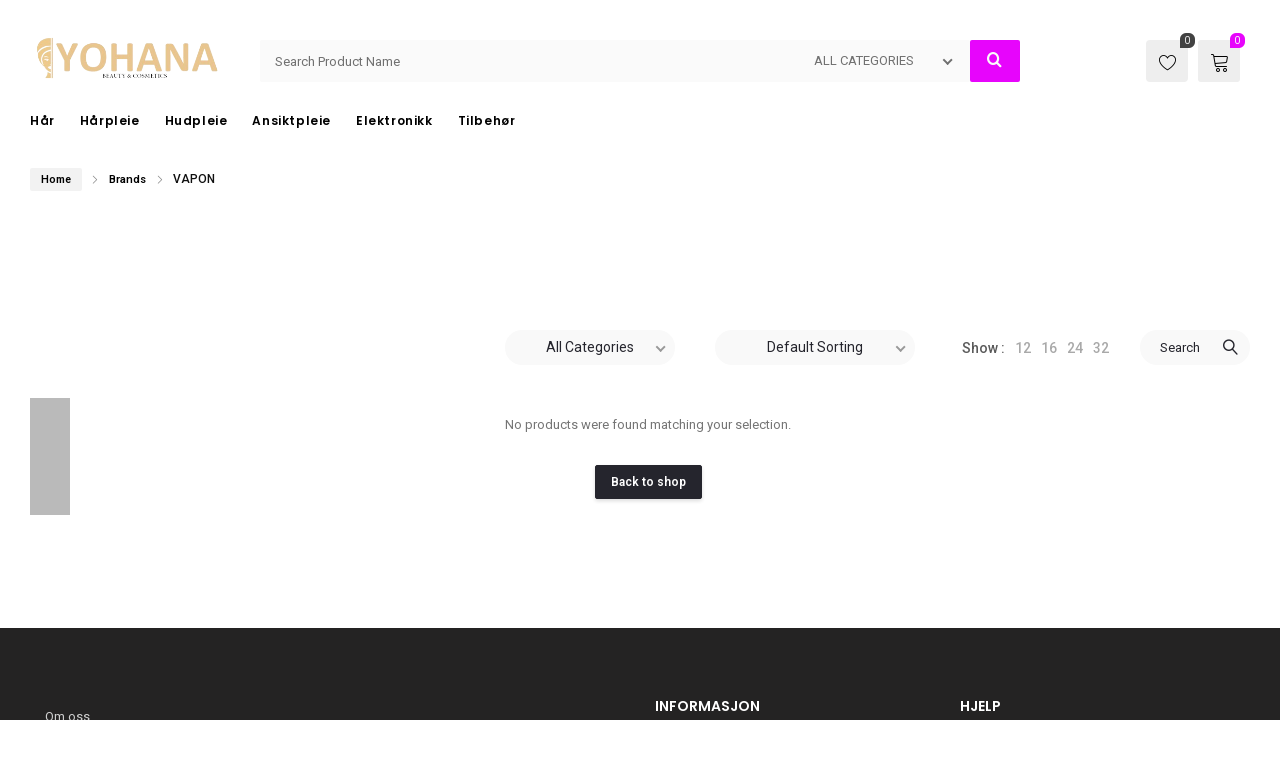

--- FILE ---
content_type: text/html; charset=UTF-8
request_url: https://yohana.no/product_brand/vapon/
body_size: 22898
content:
<!DOCTYPE html>
<html lang="en-US">
<head>
		<meta charset="UTF-8" />
	<meta name="viewport" content="width=device-width, initial-scale=1.0, maximum-scale=1,user-scalable=0" />
	<meta name="theme-color" content="rgba(231,5,252,1)">
								<script>document.documentElement.className = document.documentElement.className + ' yes-js js_active js'</script>
			<title>VAPON</title>
<meta name='robots' content='max-image-preview:large' />
<link rel='dns-prefetch' href='//fonts.googleapis.com' />
<link rel="alternate" type="application/rss+xml" title=" &raquo; Feed" href="https://yohana.no/feed/" />
<link rel="alternate" type="application/rss+xml" title=" &raquo; Comments Feed" href="https://yohana.no/comments/feed/" />
<link rel="alternate" type="application/rss+xml" title=" &raquo; VAPON Brand Feed" href="https://yohana.no/product_brand/vapon/feed/" />
<style id='wp-img-auto-sizes-contain-inline-css' type='text/css'>
img:is([sizes=auto i],[sizes^="auto," i]){contain-intrinsic-size:3000px 1500px}
/*# sourceURL=wp-img-auto-sizes-contain-inline-css */
</style>
<style id='classic-theme-styles-inline-css' type='text/css'>
/*! This file is auto-generated */
.wp-block-button__link{color:#fff;background-color:#32373c;border-radius:9999px;box-shadow:none;text-decoration:none;padding:calc(.667em + 2px) calc(1.333em + 2px);font-size:1.125em}.wp-block-file__button{background:#32373c;color:#fff;text-decoration:none}
/*# sourceURL=/wp-includes/css/classic-themes.min.css */
</style>
<link rel='stylesheet' id='yith-wcwl-main-css' href='https://yohana.no/wp-content/plugins/yith-woocommerce-wishlist/assets/css/style.css?ver=4.11.0' type='text/css' media='all' />
<style id='yith-wcwl-main-inline-css' type='text/css'>
 :root { --color-add-to-wishlist-background: #333333; --color-add-to-wishlist-text: #FFFFFF; --color-add-to-wishlist-border: #333333; --color-add-to-wishlist-background-hover: #333333; --color-add-to-wishlist-text-hover: #FFFFFF; --color-add-to-wishlist-border-hover: #333333; --rounded-corners-radius: 16px; --color-add-to-cart-background: #333333; --color-add-to-cart-text: #FFFFFF; --color-add-to-cart-border: #333333; --color-add-to-cart-background-hover: #4F4F4F; --color-add-to-cart-text-hover: #FFFFFF; --color-add-to-cart-border-hover: #4F4F4F; --add-to-cart-rounded-corners-radius: 16px; --color-button-style-1-background: #333333; --color-button-style-1-text: #FFFFFF; --color-button-style-1-border: #333333; --color-button-style-1-background-hover: #4F4F4F; --color-button-style-1-text-hover: #FFFFFF; --color-button-style-1-border-hover: #4F4F4F; --color-button-style-2-background: #333333; --color-button-style-2-text: #FFFFFF; --color-button-style-2-border: #333333; --color-button-style-2-background-hover: #4F4F4F; --color-button-style-2-text-hover: #FFFFFF; --color-button-style-2-border-hover: #4F4F4F; --color-wishlist-table-background: #FFFFFF; --color-wishlist-table-text: #6d6c6c; --color-wishlist-table-border: #FFFFFF; --color-headers-background: #F4F4F4; --color-share-button-color: #FFFFFF; --color-share-button-color-hover: #FFFFFF; --color-fb-button-background: #39599E; --color-fb-button-background-hover: #595A5A; --color-tw-button-background: #45AFE2; --color-tw-button-background-hover: #595A5A; --color-pr-button-background: #AB2E31; --color-pr-button-background-hover: #595A5A; --color-em-button-background: #FBB102; --color-em-button-background-hover: #595A5A; --color-wa-button-background: #00A901; --color-wa-button-background-hover: #595A5A; --feedback-duration: 3s } 
 :root { --color-add-to-wishlist-background: #333333; --color-add-to-wishlist-text: #FFFFFF; --color-add-to-wishlist-border: #333333; --color-add-to-wishlist-background-hover: #333333; --color-add-to-wishlist-text-hover: #FFFFFF; --color-add-to-wishlist-border-hover: #333333; --rounded-corners-radius: 16px; --color-add-to-cart-background: #333333; --color-add-to-cart-text: #FFFFFF; --color-add-to-cart-border: #333333; --color-add-to-cart-background-hover: #4F4F4F; --color-add-to-cart-text-hover: #FFFFFF; --color-add-to-cart-border-hover: #4F4F4F; --add-to-cart-rounded-corners-radius: 16px; --color-button-style-1-background: #333333; --color-button-style-1-text: #FFFFFF; --color-button-style-1-border: #333333; --color-button-style-1-background-hover: #4F4F4F; --color-button-style-1-text-hover: #FFFFFF; --color-button-style-1-border-hover: #4F4F4F; --color-button-style-2-background: #333333; --color-button-style-2-text: #FFFFFF; --color-button-style-2-border: #333333; --color-button-style-2-background-hover: #4F4F4F; --color-button-style-2-text-hover: #FFFFFF; --color-button-style-2-border-hover: #4F4F4F; --color-wishlist-table-background: #FFFFFF; --color-wishlist-table-text: #6d6c6c; --color-wishlist-table-border: #FFFFFF; --color-headers-background: #F4F4F4; --color-share-button-color: #FFFFFF; --color-share-button-color-hover: #FFFFFF; --color-fb-button-background: #39599E; --color-fb-button-background-hover: #595A5A; --color-tw-button-background: #45AFE2; --color-tw-button-background-hover: #595A5A; --color-pr-button-background: #AB2E31; --color-pr-button-background-hover: #595A5A; --color-em-button-background: #FBB102; --color-em-button-background-hover: #595A5A; --color-wa-button-background: #00A901; --color-wa-button-background-hover: #595A5A; --feedback-duration: 3s } 
/*# sourceURL=yith-wcwl-main-inline-css */
</style>
<style id='global-styles-inline-css' type='text/css'>
:root{--wp--preset--aspect-ratio--square: 1;--wp--preset--aspect-ratio--4-3: 4/3;--wp--preset--aspect-ratio--3-4: 3/4;--wp--preset--aspect-ratio--3-2: 3/2;--wp--preset--aspect-ratio--2-3: 2/3;--wp--preset--aspect-ratio--16-9: 16/9;--wp--preset--aspect-ratio--9-16: 9/16;--wp--preset--color--black: #000000;--wp--preset--color--cyan-bluish-gray: #abb8c3;--wp--preset--color--white: #ffffff;--wp--preset--color--pale-pink: #f78da7;--wp--preset--color--vivid-red: #cf2e2e;--wp--preset--color--luminous-vivid-orange: #ff6900;--wp--preset--color--luminous-vivid-amber: #fcb900;--wp--preset--color--light-green-cyan: #7bdcb5;--wp--preset--color--vivid-green-cyan: #00d084;--wp--preset--color--pale-cyan-blue: #8ed1fc;--wp--preset--color--vivid-cyan-blue: #0693e3;--wp--preset--color--vivid-purple: #9b51e0;--wp--preset--gradient--vivid-cyan-blue-to-vivid-purple: linear-gradient(135deg,rgb(6,147,227) 0%,rgb(155,81,224) 100%);--wp--preset--gradient--light-green-cyan-to-vivid-green-cyan: linear-gradient(135deg,rgb(122,220,180) 0%,rgb(0,208,130) 100%);--wp--preset--gradient--luminous-vivid-amber-to-luminous-vivid-orange: linear-gradient(135deg,rgb(252,185,0) 0%,rgb(255,105,0) 100%);--wp--preset--gradient--luminous-vivid-orange-to-vivid-red: linear-gradient(135deg,rgb(255,105,0) 0%,rgb(207,46,46) 100%);--wp--preset--gradient--very-light-gray-to-cyan-bluish-gray: linear-gradient(135deg,rgb(238,238,238) 0%,rgb(169,184,195) 100%);--wp--preset--gradient--cool-to-warm-spectrum: linear-gradient(135deg,rgb(74,234,220) 0%,rgb(151,120,209) 20%,rgb(207,42,186) 40%,rgb(238,44,130) 60%,rgb(251,105,98) 80%,rgb(254,248,76) 100%);--wp--preset--gradient--blush-light-purple: linear-gradient(135deg,rgb(255,206,236) 0%,rgb(152,150,240) 100%);--wp--preset--gradient--blush-bordeaux: linear-gradient(135deg,rgb(254,205,165) 0%,rgb(254,45,45) 50%,rgb(107,0,62) 100%);--wp--preset--gradient--luminous-dusk: linear-gradient(135deg,rgb(255,203,112) 0%,rgb(199,81,192) 50%,rgb(65,88,208) 100%);--wp--preset--gradient--pale-ocean: linear-gradient(135deg,rgb(255,245,203) 0%,rgb(182,227,212) 50%,rgb(51,167,181) 100%);--wp--preset--gradient--electric-grass: linear-gradient(135deg,rgb(202,248,128) 0%,rgb(113,206,126) 100%);--wp--preset--gradient--midnight: linear-gradient(135deg,rgb(2,3,129) 0%,rgb(40,116,252) 100%);--wp--preset--font-size--small: 13px;--wp--preset--font-size--medium: 20px;--wp--preset--font-size--large: 36px;--wp--preset--font-size--x-large: 42px;--wp--preset--spacing--20: 0.44rem;--wp--preset--spacing--30: 0.67rem;--wp--preset--spacing--40: 1rem;--wp--preset--spacing--50: 1.5rem;--wp--preset--spacing--60: 2.25rem;--wp--preset--spacing--70: 3.38rem;--wp--preset--spacing--80: 5.06rem;--wp--preset--shadow--natural: 6px 6px 9px rgba(0, 0, 0, 0.2);--wp--preset--shadow--deep: 12px 12px 50px rgba(0, 0, 0, 0.4);--wp--preset--shadow--sharp: 6px 6px 0px rgba(0, 0, 0, 0.2);--wp--preset--shadow--outlined: 6px 6px 0px -3px rgb(255, 255, 255), 6px 6px rgb(0, 0, 0);--wp--preset--shadow--crisp: 6px 6px 0px rgb(0, 0, 0);}:where(.is-layout-flex){gap: 0.5em;}:where(.is-layout-grid){gap: 0.5em;}body .is-layout-flex{display: flex;}.is-layout-flex{flex-wrap: wrap;align-items: center;}.is-layout-flex > :is(*, div){margin: 0;}body .is-layout-grid{display: grid;}.is-layout-grid > :is(*, div){margin: 0;}:where(.wp-block-columns.is-layout-flex){gap: 2em;}:where(.wp-block-columns.is-layout-grid){gap: 2em;}:where(.wp-block-post-template.is-layout-flex){gap: 1.25em;}:where(.wp-block-post-template.is-layout-grid){gap: 1.25em;}.has-black-color{color: var(--wp--preset--color--black) !important;}.has-cyan-bluish-gray-color{color: var(--wp--preset--color--cyan-bluish-gray) !important;}.has-white-color{color: var(--wp--preset--color--white) !important;}.has-pale-pink-color{color: var(--wp--preset--color--pale-pink) !important;}.has-vivid-red-color{color: var(--wp--preset--color--vivid-red) !important;}.has-luminous-vivid-orange-color{color: var(--wp--preset--color--luminous-vivid-orange) !important;}.has-luminous-vivid-amber-color{color: var(--wp--preset--color--luminous-vivid-amber) !important;}.has-light-green-cyan-color{color: var(--wp--preset--color--light-green-cyan) !important;}.has-vivid-green-cyan-color{color: var(--wp--preset--color--vivid-green-cyan) !important;}.has-pale-cyan-blue-color{color: var(--wp--preset--color--pale-cyan-blue) !important;}.has-vivid-cyan-blue-color{color: var(--wp--preset--color--vivid-cyan-blue) !important;}.has-vivid-purple-color{color: var(--wp--preset--color--vivid-purple) !important;}.has-black-background-color{background-color: var(--wp--preset--color--black) !important;}.has-cyan-bluish-gray-background-color{background-color: var(--wp--preset--color--cyan-bluish-gray) !important;}.has-white-background-color{background-color: var(--wp--preset--color--white) !important;}.has-pale-pink-background-color{background-color: var(--wp--preset--color--pale-pink) !important;}.has-vivid-red-background-color{background-color: var(--wp--preset--color--vivid-red) !important;}.has-luminous-vivid-orange-background-color{background-color: var(--wp--preset--color--luminous-vivid-orange) !important;}.has-luminous-vivid-amber-background-color{background-color: var(--wp--preset--color--luminous-vivid-amber) !important;}.has-light-green-cyan-background-color{background-color: var(--wp--preset--color--light-green-cyan) !important;}.has-vivid-green-cyan-background-color{background-color: var(--wp--preset--color--vivid-green-cyan) !important;}.has-pale-cyan-blue-background-color{background-color: var(--wp--preset--color--pale-cyan-blue) !important;}.has-vivid-cyan-blue-background-color{background-color: var(--wp--preset--color--vivid-cyan-blue) !important;}.has-vivid-purple-background-color{background-color: var(--wp--preset--color--vivid-purple) !important;}.has-black-border-color{border-color: var(--wp--preset--color--black) !important;}.has-cyan-bluish-gray-border-color{border-color: var(--wp--preset--color--cyan-bluish-gray) !important;}.has-white-border-color{border-color: var(--wp--preset--color--white) !important;}.has-pale-pink-border-color{border-color: var(--wp--preset--color--pale-pink) !important;}.has-vivid-red-border-color{border-color: var(--wp--preset--color--vivid-red) !important;}.has-luminous-vivid-orange-border-color{border-color: var(--wp--preset--color--luminous-vivid-orange) !important;}.has-luminous-vivid-amber-border-color{border-color: var(--wp--preset--color--luminous-vivid-amber) !important;}.has-light-green-cyan-border-color{border-color: var(--wp--preset--color--light-green-cyan) !important;}.has-vivid-green-cyan-border-color{border-color: var(--wp--preset--color--vivid-green-cyan) !important;}.has-pale-cyan-blue-border-color{border-color: var(--wp--preset--color--pale-cyan-blue) !important;}.has-vivid-cyan-blue-border-color{border-color: var(--wp--preset--color--vivid-cyan-blue) !important;}.has-vivid-purple-border-color{border-color: var(--wp--preset--color--vivid-purple) !important;}.has-vivid-cyan-blue-to-vivid-purple-gradient-background{background: var(--wp--preset--gradient--vivid-cyan-blue-to-vivid-purple) !important;}.has-light-green-cyan-to-vivid-green-cyan-gradient-background{background: var(--wp--preset--gradient--light-green-cyan-to-vivid-green-cyan) !important;}.has-luminous-vivid-amber-to-luminous-vivid-orange-gradient-background{background: var(--wp--preset--gradient--luminous-vivid-amber-to-luminous-vivid-orange) !important;}.has-luminous-vivid-orange-to-vivid-red-gradient-background{background: var(--wp--preset--gradient--luminous-vivid-orange-to-vivid-red) !important;}.has-very-light-gray-to-cyan-bluish-gray-gradient-background{background: var(--wp--preset--gradient--very-light-gray-to-cyan-bluish-gray) !important;}.has-cool-to-warm-spectrum-gradient-background{background: var(--wp--preset--gradient--cool-to-warm-spectrum) !important;}.has-blush-light-purple-gradient-background{background: var(--wp--preset--gradient--blush-light-purple) !important;}.has-blush-bordeaux-gradient-background{background: var(--wp--preset--gradient--blush-bordeaux) !important;}.has-luminous-dusk-gradient-background{background: var(--wp--preset--gradient--luminous-dusk) !important;}.has-pale-ocean-gradient-background{background: var(--wp--preset--gradient--pale-ocean) !important;}.has-electric-grass-gradient-background{background: var(--wp--preset--gradient--electric-grass) !important;}.has-midnight-gradient-background{background: var(--wp--preset--gradient--midnight) !important;}.has-small-font-size{font-size: var(--wp--preset--font-size--small) !important;}.has-medium-font-size{font-size: var(--wp--preset--font-size--medium) !important;}.has-large-font-size{font-size: var(--wp--preset--font-size--large) !important;}.has-x-large-font-size{font-size: var(--wp--preset--font-size--x-large) !important;}
:where(.wp-block-post-template.is-layout-flex){gap: 1.25em;}:where(.wp-block-post-template.is-layout-grid){gap: 1.25em;}
:where(.wp-block-term-template.is-layout-flex){gap: 1.25em;}:where(.wp-block-term-template.is-layout-grid){gap: 1.25em;}
:where(.wp-block-columns.is-layout-flex){gap: 2em;}:where(.wp-block-columns.is-layout-grid){gap: 2em;}
:root :where(.wp-block-pullquote){font-size: 1.5em;line-height: 1.6;}
/*# sourceURL=global-styles-inline-css */
</style>
<link rel='stylesheet' id='ct.sizeguide.css-css' href='https://yohana.no/wp-content/plugins/ct-size-guide/assets/css/ct.sizeguide.css?ver=6.9' type='text/css' media='all' />
<link rel='stylesheet' id='ct.sizeguide.icon.css-css' href='https://yohana.no/wp-content/plugins/ct-size-guide/assets/css/ct.sizeguide.icon.css?ver=6.9' type='text/css' media='all' />
<link rel='stylesheet' id='ct.sizeguide.fontawesome.css-css' href='https://yohana.no/wp-content/plugins/ct-size-guide/assets/css/font-awesome.min.css?ver=6.9' type='text/css' media='all' />
<link rel='stylesheet' id='ct.sizeguide.fontawesome.iconfield.css-css' href='https://yohana.no/wp-content/plugins/ct-size-guide/assets/css/fa-icon-field.css?ver=6.9' type='text/css' media='all' />
<link rel='stylesheet' id='woocommerce-layout-css' href='https://yohana.no/wp-content/plugins/woocommerce/assets/css/woocommerce-layout.css?ver=10.3.6' type='text/css' media='all' />
<link rel='stylesheet' id='woocommerce-smallscreen-css' href='https://yohana.no/wp-content/plugins/woocommerce/assets/css/woocommerce-smallscreen.css?ver=10.3.6' type='text/css' media='only screen and (max-width: 768px)' />
<link rel='stylesheet' id='woocommerce-general-css' href='https://yohana.no/wp-content/plugins/woocommerce/assets/css/woocommerce.css?ver=10.3.6' type='text/css' media='all' />
<style id='woocommerce-inline-inline-css' type='text/css'>
.woocommerce form .form-row .required { visibility: visible; }
/*# sourceURL=woocommerce-inline-inline-css */
</style>
<link rel='stylesheet' id='brands-styles-css' href='https://yohana.no/wp-content/plugins/woocommerce/assets/css/brands.css?ver=10.3.6' type='text/css' media='all' />
<link rel='stylesheet' id='kite-custom-google-fonts-css' href='https://fonts.googleapis.com/css?family=Lato%3A300%2C400&#038;ver=6.9' type='text/css' media='all' />
<link rel='stylesheet' id='icomoon-css' href='https://yohana.no/wp-content/themes/pinkmart/assets/css/icomoon.min.css?ver=4.7.7' type='text/css' media='all' />
<link rel='stylesheet' id='swiper-css' href='https://yohana.no/wp-content/themes/pinkmart/assets/css/swiper.min.css?ver=8.4.7' type='text/css' media='all' />
<link rel='stylesheet' id='lightgallery-css' href='https://yohana.no/wp-content/themes/pinkmart/assets/css/lightGallery.min.css?ver=1.2.22' type='text/css' media='all' />
<link rel='stylesheet' id='isotope-css' href='https://yohana.no/wp-content/themes/pinkmart/assets/css/isotope.min.css?ver=3.0.6' type='text/css' media='all' />
<link rel='stylesheet' id='mediaelement-css' href='https://yohana.no/wp-includes/js/mediaelement/mediaelementplayer-legacy.min.css?ver=4.2.17' type='text/css' media='all' />
<link rel='stylesheet' id='kite-fonts-css' href='//fonts.googleapis.com/css?family=Poppins%3A300%2C400%2C500%2C600%2C700%7CRoboto%3A300%2C400%2C500%2C600%2C700&#038;ver=6.9' type='text/css' media='all' />
<link rel='stylesheet' id='kite-all-styles-css' href='https://yohana.no/wp-content/themes/pinkmart/assets/css/kite/all-styles.css?ver=4.7.7' type='text/css' media='all' />
<link rel='stylesheet' id='kite-all-wc-styles-css' href='https://yohana.no/wp-content/themes/pinkmart/assets/css/kite/all-wc-styles.css?ver=4.7.7' type='text/css' media='all' />
<link rel='stylesheet' id='kite-responsive-css' href='https://yohana.no/wp-content/themes/pinkmart/assets/css/kite/responsive.css?ver=4.7.7' type='text/css' media='all' />
<link rel='stylesheet' id='jquery-fixedheadertable-style-css' href='https://yohana.no/wp-content/plugins/yith-woocommerce-compare/assets/css/jquery.dataTables.css?ver=1.10.18' type='text/css' media='all' />
<link rel='stylesheet' id='yith_woocompare_page-css' href='https://yohana.no/wp-content/plugins/yith-woocommerce-compare/assets/css/compare.css?ver=3.6.0' type='text/css' media='all' />
<link rel='stylesheet' id='yith-woocompare-widget-css' href='https://yohana.no/wp-content/plugins/yith-woocommerce-compare/assets/css/widget.css?ver=3.6.0' type='text/css' media='all' />
<link rel='stylesheet' id='vipps-gw-css' href='https://yohana.no/wp-content/plugins/woo-vipps/payment/css/vipps.css?ver=1764241012' type='text/css' media='all' />
<link rel='stylesheet' id='premmerce-brands-css' href='https://yohana.no/wp-content/plugins/premmerce-woocommerce-brands/assets/frontend/css/premmerce-brands.css?ver=6.9' type='text/css' media='all' />
<style id='kite-inline-styles-inline-css' type='text/css'>
:root {
		--kite-primary-font : Poppins;

		--kite-secondary-font : Roboto;

		--kite-nav-font : Poppins;
	
		--kite-primary-color : rgba(231,5,252,1);
	--kite-secondary-color : rgba(231,5,252,1);
	--kite-accent-color : rgba(231,5,252,1);
	--kite-notice-price-color:  rgba(238,28,37,1);
		
}

/* cart bg color */
header.type0 .widget.widget_woocommerce-dropdown-cart,
header.type9 .widget.widget_woocommerce-dropdown-cart ,
header.type1 .widget.widget_woocommerce-dropdown-cart ,
header.type2_3 .widget.widget_woocommerce-dropdown-cart ,
header.type4_5_6 .widget.widget_woocommerce-dropdown-cart,
.humburger_menu_area .widget.widget_woocommerce-dropdown-cart,
header.type0 .topbar_wishlist,
header.type9 .topbar_wishlist ,
header.type1 .topbar_wishlist ,
header.type2_3 .topbar_wishlist ,
header.type4_5_6 .topbar_wishlist,
header.type10 .humburger-wrap-forbuttons .topbar_wishlist,
header.type10 .humburger-wrap-forbuttons .widget.widget_woocommerce-dropdown-cart
 {
	background-color: rgba(238,238,238,1) !important;
}

/* Menu */
aside.vertical_menu_area {
	background-color: rgba(255,255,255,1);
}

.vertical_menu_enabled .vertical_background_image {
	opacity: 0.3;
}

#menubgcolor {
	background-color: rgba(255,255,255,1);
}
.menu-toggle .togglelines,
.menu-toggle .togglelines:after,
.menu-toggle .togglelines:before
{
	background-color: rgba(37,37,45,1) ;
}
.menu-toggle
{
	background-color: rgba(250,250,250,1) ;
	border-color: rgba(250,250,250,1) ;
}
/* background image in vertical menu opacity */
.vertical_menu_enabled #menubgcolor {
	opacity: 0.3;
}

#kt-header #headerfirststate,#kt-header #mobile-header,#kt-header #mobile-header_secondstate {
	border-bottom-color: rgba(238,238,238,0);
}

header #headerfirststate .widget.widget_woocommerce-dropdown-cart,
header #headerfirststate .topbar_wishlist {
	border-color: rgba(238,238,238,0) !important;
}

#kt-header #headersecondstate {
	border-bottom: 1px solid rgba(238,238,238,0);
}

header  #headersecondstate .topbar_wishlist,
header #headersecondstate .widget.widget_woocommerce-dropdown-cart {
	border: 1px solid rgba(238,238,238,0) !important;
}
header.underline-hover #headersecondstate .navigation > ul > li:hover > a,
header.underline-hover #headersecondstate .navigation li.active > a,
header.underline-hover #headersecondstate .navigation > ul > li.current_page_item > a,
header.underline-hover #headersecondstate .navigation > ul > li.current-menu-ancestor > a,
header.fillhover #headersecondstate .navigation > ul > li:hover > a span,
header.fillhover #headersecondstate .navigation li.active > a span,
header.fillhover #headersecondstate .navigation > ul > li.current_page_item > a span ,
header.fillhover #headersecondstate .navigation > ul > li.current-menu-ancestor > a span ,
header.borderhover #headersecondstate .navigation > ul > li:hover > a span,
header.borderhover #headersecondstate .navigation > ul > li.current_page_item > a span,
header.borderhover #headersecondstate .navigation > ul > li.current-menu-ancestor > a span {
	color: rgba(0,0,0,1);
}
header.underline-hover #headerfirststate .navigation > ul > li:hover > a,
header.underline-hover #headerfirststate .navigation > ul > li.active > a,
header.underline-hover #headerfirststate .navigation > ul > li.current_page_item > a,
header.underline-hover #headerfirststate .navigation > ul > li.current-menu-ancestor > a,
header.fillhover #headerfirststate .navigation:not(.catmenu) > ul > li:hover > a span,
.humburger_menu_enabled .humburger_menu_area .menu_vertical.fillhover .vertical_menu_navigation li:hover a,
.menu_vertical.fillhover .vertical_menu_navigation li a:hover ,
header.fillhover #headerfirststate .navigation li.active > a span,
header.fillhover #headerfirststate .navigation > ul > li.current_page_item > a span ,
header.fillhover #headerfirststate .navigation > ul > li.current-menu-ancestor > a span ,
header.borderhover #headerfirststate .navigation:not(.catmenu) > ul > li:hover > a span,
header.borderhover #headerfirststate .navigation:not(.catmenu) > ul > li.active > a span,
header.borderhover #headerfirststate .navigation:not(.catmenu) > ul > li.current_page_item > a span,
header.borderhover #headerfirststate .navigation:not(.catmenu) > ul > li.current-menu-ancestor > a span {
	color: rgba(0,0,0,1);
}
header.underline-hover #headersecondstate .navigation ul > li hr {  
	background-color:  rgba(0,0,0,1);
}
header.underline-hover #headerfirststate .navigation:not(.catmenu) ul > li hr {  
	background-color:  rgba(0,0,0,1);
}
/* Submenu */

header .navigation li div.menu-item-wrapper,
header .navigation li ul {
	background-color : rgba(255,255,255,1) !important;
}


header .navigation li.mega-menu-parent > .menu-item-wrapper > ul > li.special-last-child > ul > li:last-of-type:before, header .navigation li li > a,
#kt-header.type0 .navigation.catmenu li li > a {
	color : rgba(34,34,34,1);
}

header .navigation > ul > li:not(.mega-menu-parent) li.menu-item-has-children:before,
header .navigation > ul > li:not(.mega-menu-parent) li.menu-item-has-children:after {
	background : rgba(34,34,34,1);
}

header.submenu_underlined .navigation ul li li > a span:not(.icon) span.menu_title:before {
	background-color : rgba(34,34,34,1);
}


header .navigation li.mega-menu-parent div > ul > li.menu-item-has-children > a,
header .navigation li.mega-menu-parent div > ul > li:not(.menu-item-has-children) > a,
#kt-header.type0 .navigation.catmenu li.mega-menu-parent div > ul > li.menu-item-has-children > a {
	color : rgba(17,17,17,1);
}

header.submenu_underlined .navigation li li > a:before,
header .navigation li.mega-menu-parent li ul li.bottom-line:before,
header .navigation li.mega-menu-parent div > ul > li.menu-item-has-children > a:after {
	background-color : rgba(17,17,17,1);
}

header .search-button, aside.vertical_menu_area .search-button ,
header .navigation > ul > li > a , .vertical_menu_enabled .vertical_menu_area .vertical_menu_navigation li a {
	color: rgba(0,0,0,1);
}
.vertical_menu_enabled .vertical_menu_area .vertical_menu_navigation li a:hover,
.vertical_menu_enabled .vertical_menu_area .vertical_menu_navigation li.active a.mp-back ,
.vertical_menu_enabled .vertical_menu_area .vertical_menu_navigation li.active > a {
	color: rgba(0,0,0,1) !important;
}
#headerfirststate .menubgcolor,
#mobile-header, #mobile-header_secondstate
{
	background-color: rgba(255,255,255,1);
}
.vertical_menu_enabled .vertical_menu_area .vertical_menu_navigation li:hover,
.vertical_menu_enabled .vertical_menu_area .vertical_menu_navigation li.active {
	background-color: rgba(232,232,232,1) !important;
}
header .navigation > ul > li .spanhover{ 
	background-color:rgba(232,232,232,1);
}
header .navigation > ul > li:hover .spanhover { 
	background-color:rgba(232,232,232,1) !important;
}
header.borderhover .navigation:not(.catmenu) > ul > li > a:before,
header.borderhover .navigation:not(.catmenu) > ul > li.active > a:before,
header.borderhover .navigation:not(.catmenu) > ul > li.current_page_item > a:before,
header.borderhover .navigation:not(.catmenu) > ul > li.current-menu-ancestor > a:before {
	background-color:rgba(232,232,232,1);
}
.humburger_menu_enabled .humburger_menu_area .vertical_menu_navigation a,
#headerfirststate .search-button,
#headerfirststate .navigation > ul > li > a {
	color: rgba(0,0,0,1);
}
 
header #headerfirststate .navigation > ul > li .spanhover  {
	background-color:rgba(248,51,51,1) !important;
}

header.borderhover #headerfirststate .navigation:not(.catmenu) > ul > li > a:before,
header.borderhover #headerfirststate .navigation:not(.catmenu) > ul > li.active > a:before,
header.borderhover #headerfirststate .navigation:not(.catmenu) > ul > li.current_page_item > a:before,
header.borderhover #headerfirststate .navigation:not(.catmenu) > ul > li.current-menu-ancestor > a:before {
	background-color:rgba(248,51,51,1);
}

 
.humburger_menu_enabled .humburger_menu_area .vertical_menu_navigation li.current-menu-ancestor .current-menu-item > a,
.humburger_menu_enabled .humburger_menu_area .vertical_menu_navigation li  > a:hover  {
	color:rgba(0,0,0,1) !important;
}
.humburger_menu_enabled .humburger_menu_area .vertical_menu_navigation li  > a:after{
	background-color:rgba(0,0,0,1);
}

/* Anchor */
a{ color:var( --kite-secondary-color ); }
a.cat_link:hover{ color:var( --kite-secondary-color ); }
a:hover{ color:rgba(66,66,66,1); }

/* Text Selection */
::-moz-selection { background: rgba(66,66,66,1); /* Firefox */ }
::selection { background: rgba(66,66,66,1); /* Safari */ }


.product.woocommerce.add_to_cart_inline a.added_to_cart,
#kt-modal.shown a[rel="next"]:hover,
#kt-modal.shown a[rel="prev"]:hover,
.widget.widget_woocommerce-wishlist a span.wishlist_items_number,
.woocommerce.single-product .nice-select ul.list li:first-child:hover,
#prev-product a[rel="next"]:hover,
#next-product a[rel="prev"]:hover,
.progress_bar .progressbar_percent:after,
.progress_bar .progressbar_percent,
.touchevents #comment-text .button.button-large,
#comment-text .button.button-large:hover,
.touchevents .woocommerce #commentform .button.button-large,
.woocommerce #commentform .button.button-large:hover,
.tabletblog .moretag:hover,
.custom-title .shape-container .hover-line,
.lazy-load-hover-container:before,
.lazy-load-hover-container:after,
.widget.widget_woocommerce-dropdown-cart li .qbutton.chckoutbtn,
.woocommerce button.button.alt,
.widget-area .product-categories li.cat-item.current-cat > a:before,
.galleryexternallink,
.page-load-status .view-more-button,
.buttonwrapper .kt_button:hover,
.widget_layered_nav_filters button.clearfilters ,
#header.shoppage .cats-toggle:hover:after,
#header.shoppage .cats-toggle:hover:before,
#mobilenavbar .navicons .shop-cart-icon .cartcontentscount,
form#commentform .kt_button:hover,
.not_found_page .search-form form .searchicon:hover ,
.wp-block-button__link:hover,
#wp-calendar td:not(.pad):not(#prev):not(#next):hover,
#wp-calendar td#prev a:hover,
#wp-calendar td#next a:hover,
.not_found_page div#search_box div.widget_area_display.searchicon span:hover,
.no-result-search-box input[type="submit"]:hover,
.cblog .post-categories a:hover,
.nice-select .option:hover,
.woocommerce .woocommerce-address-fields button.button:hover,
.woocommerce .woocommerce-orders-table__cell a.button:hover,
.woocommerce .return-to-shop .button.wc-backward:hover,
table.compare-list .add-to-cart td a:hover,
.sidebar .widget_shopping_cart_content a.checkout.wc-forward.button,
.widget_shopping_cart_content a.wc-forward.button,
.nice-select .option:hover,
.wpb_toggle.wpb_toggle_title_active:after, 
#content h4.wpb_toggle.wpb_toggle_title_active:after,
.togglesidebar.cart-sidebar-container .cart-bottom-box .buttons a.checkout,
.woocommerce div.products.list_view div.product .addtocartbutton,
.woocommerce .progress-fill,
.toggle-sidebar-category-menu .mobile-menu-close-button,
.select2-container--default .select2-results__option--highlighted[aria-selected], 
.select2-container--default .select2-results__option--highlighted[data-selected],
.widget_price_filter .price_slider_amount .button,
.swiper-pagination-bullet-active{
	background-color: var( --kite-accent-color ) !important;
}

header .logo-title h5,
.project-detail li:last-child .project-subtitle a:hover,
.star-rating span, .star-rating span,
.widget-area .product-categories li.current-cat > a,
.widget-area .product-subcategories li.current-cat > a,
table.compare-list .price td .amount,
div.product .product-buttons .compare.button:hover:before,
table.compare-list td ins .amount,
table.compare-list .stock td span,
.widget_ranged_price_filter li.current ,.widget_ranged_price_filter li.current a,
.widget_order_by_filter li.current, .widget_order_by_filter li.current a,
.woocommerce .widget_shopping_cart .total .amount, .woocommerce.widget_shopping_cart .total .amount,
.woocommerce ul.cart_list li .quantity, .woocommerce ul.product_list_widget li .quantity,
ul.cart_list li .amount, .woocommerce ul.cart_list li .amount, ul.product_list_widget li .amount,.woocommerce ul.product_list_widget li .amount,
.woocommerce form .form-row .required,
.woocommerce table.shop_table tfoot td, 
#pdetail .social_links_list i.icon-facebook:hover ,
#respond-wrap  .graylabel.inputfocus , #respond .graylabel.inputfocus , #review_form .graylabel.inputfocus,
#respond-wrap .label.inputfocus , #respond .label.inputfocus , #review_form  .label.inputfocus,
.search-item .count,
.pagenavigation .more-link-arrow:hover,
.sticky .accordion_box10 .blogtitle , .sticky .accordion_box2 .accordion_title,
.lightstyle #portfolisingle .like .jm-post-like.kt-icon:before,
#portfolisingle .like .jm-post-like.liked.kt-icon:before,
#portfolisingle .like a.jm-post-like.kt-icon:hover:before,
.postphoto .like .jm-post-like.liked.kt-icon:before,
.isotope.lightstyle .postphoto .like .jm-post-like.liked.kt-icon:before,
#pdetail span.icon-icons2:hover,
.togglesidebar.cart-sidebar-container .cart-bottom-box .total .amount,
.navigation-mobile a:hover,
.widget_product_tag_cloud.collapse .show_more_tags:hover,
.widget_product_tag_cloud.collapse .show_more_tags:hover:before,
.widget_layered_nav.widget.collapse .show_more_items:hover,
.widget_layered_nav.widget.collapse .show_more_items:hover:before,
.widget_product_categories.collapse .show_more_items:hover,
.widget_product_categories.collapse .show_more_items:hover:before,
.widget_product_categories .cats-toggle:hover,
.vertical_menu_navigation .cats-toggle:hover,
.vertical_menu_navigation .cats-toggle.toggle-active,
.widget_product_categories .cats-toggle.toggle-active,
.footer-widgetized .product-categories li.current-cat > a,
form.woocommerce-currency-switcher-form .dd-option .dd-option-text:hover,
.kt_button.link_style:hover ,
#header.shoppage ul.cat-display li a:hover .product-category,
#kt-modal.sort-modal #modal-content ul.list li.current ,
.widget-area .widget_categories li a:hover,
.widget-area .widget_pages li a:hover,
.widget-area .widget_rss .rsswidget:hover,
.widget-area .widget_nav_menu li a:hover,
.widget-area .widget_meta li:hover,
.widget-area .widget_meta li a:hover,
.widget-area .widget_recent_comments li a:hover,
.widget-area .widget_recent_entries li a:hover,
.elementor-widget-wp-widget-recent-posts li a:hover,
.widget-area .widget_archive li:hover a,
#pdetail .nav_box .nav:hover .posttitle,
.cblog h2.post-title a:hover, 
.cblog h2.post-title:hover,
.cblog span.post-author a:hover,
.cblog span.post-comments a:hover,
.elementor-widget-kite-theme-select .option:hover a,
.elementor-widget-kite-theme-select .option:hover .element-icon
{
	color: var( --kite-accent-color );
}


#header.shoppage ul.cat-display-image div.product-category a:hover h2,
#header.shoppage ul.cat-display-image li.product-category a:hover h2,
.woocommerce table.shop_table td.product-subtotal span,
.product-buttons .shop_wishlist_button.wishlist-link:before,
.woocommerce.wc-shortcode .single_deal_count_down_timer .countdown-timer .time-block .seconds,
.countdown-timer.secondstyle .time-block span.number.seconds,
.woocommerce nav.woocommerce-pagination ul li a span , .woocommerce nav.woocommerce-pagination ul li span.current,
.woocommerce nav.woocommerce-pagination ul li:hover a, .woocommerce nav.woocommerce-pagination ul li:hover span,
.woocommerce p.stars.selected a:not(.active):before,
.woocommerce p.stars.selected a.active:before, .woocommerce p.stars:hover a:before,
.woocommerce .woocommerce-breadcrumb a:hover,
.page-breadcrumb .woocommerce-breadcrumb a:hover,
.category-menu-container .allcats,
.wpb_toggle.wpb_toggle_title_active .title,
.vc_tta-tab.vc_active a span,
.vc_tta-tab:hover a span,
.vc_tta-tab:hover .vc_tta-icon,
.vc_tta-tab.vc_active .vc_tta-icon,
.vc_tta-accordion .vc_tta-panel:hover span.vc_tta-title-text:after,
.vc_tta-accordion .vc_tta-panel.vc_active span.vc_tta-title-text:after,
.vc_tta-accordion .vc_tta-panel:hover .vc_tta-icon,
.vc_tta-accordion .vc_tta-panel:hover  span.vc_tta-title-text,
.vc_tta-accordion .vc_tta-panel.vc_active .vc_tta-icon ,
.vc_tta-accordion .vc_tta-panel.vc_active  span.vc_tta-title-text,
.yith-wcwl-add-to-wishlist .yith-wcwl-add-button a:hover,
.yith-wcwl-add-to-wishlist .yith-wcwl-wishlistaddedbrowse a:hover,
.yith-wcwl-add-to-wishlist .yith-wcwl-wishlistexistsbrowse a:hover,
.yith-wcwl-wishlistaddedbrowse:before, .yith-wcwl-wishlistexistsbrowse:before,
.yith-wcwl-wishlistaddedbrowse:hover,
.lang-sel ul.lang_link > li:hover a,
#header.shoppage ul.cat-display-sub li.cat-item.current-cat> a,
#header.shoppage ul.cat-display-sub li.cat-item.current-cat-parent> a,
#header.shoppage ul.cat-display-sub li.cat-item .items> a:hover,
#header.shoppage ul.cat-display-sub li ul.children li.cat-item a:hover,
.post-pagination a:hover,.post-pagination span,
.comment-meta .author_name a:hover {
	color: var( --kite-accent-color )!important;
}

.widget-area .product-categories li.cat-item.current-cat > a:before,
.widget-area .product-categories li.cat-item a:hover:before,
.widget-area .product-categories li.cat-item a:hover:before,
.galleryexternallink,
form#commentform .kt_button:hover,
.buttonwrapper .kt_button:hover, .buttonwrapper .kt_button.transparent:hover,
.is-style-outline .wp-block-button__link:hover,
.not_found_page .search-form form .searchicon:hover {
	border-color:var( --kite-accent-color );
}

.woocommerce .blockUI.blockOverlay:after,
.woocommerce .loader:after,
table.compare-list .remove td .blockUI.blockOverlay:after,
.woocommerce .yith-woocompare-widget .products-list .blockUI.blockOverlay:after,
.woocommerce #respond input#submit.loading:after,
.woocommerce button.button.loading:after,
.woocommerce input.button.loading:after,
.woocommerce a.button.loading:after,
.wc-loading:after,
.mejs-overlay-loading:after {
	border-right-color : var( --kite-accent-color );
}

.sticky .blogaccordion .rightBorder {
	border-right-color:var( --kite-accent-color ) !important;
}

.vc_tta-tabs-position-bottom li.vc_tta-tab:hover,
.vc_tta-tabs-position-bottom li.vc_tta-tab.vc_active,
.kt_button.link_style:after{
	border-top-color: var( --kite-accent-color );
}


#respond-wrap .input-text input:focus,
#respond-wrap .input-textarea textarea:focus ,
#respond .input-text input:focus,
#respond .input-textarea textarea:focus ,
#review_form input:focus,
#review_form  textarea:focus,
.vc_tta-tabs-position-left li.vc_tta-tab.vc_active,
.vc_tta-tabs-position-right li.vc_tta-tab.vc_active,
.vc_tta-tabs-position-top li.vc_tta-tab.vc_active,
.vc_tta-tabs-position-top li.vc_tta-tab.vc_active:hover,
.vc_tta-accordion .vc_tta-panel.vc_active .vc_tta-panel-heading,
.vc_tta-accordion .vc_tta-panel:hover .vc_tta-panel-heading,
.wpb-js-composer .vc_tta.vc_general.vc_tta-accordion .vc_tta-panel.vc_active .vc_tta-panel-heading,
.wpb-js-composer .vc_tta.vc_general.vc_tta-accordion .vc_tta-panel:hover .vc_tta-panel-heading,
.custom-title .shape-container.triangle .shape-line, 
.custom-title .shape-container.triangle .shape-line:after, 
.custom-title .shape-container.triangle .shape-line:before {
	border-bottom-color:var( --kite-accent-color );
}
.loading-next-page,
.wpb_heading{
	border-left-color : var( --kite-accent-color );
}

#comment-text .button.button-large:hover,
.touchevents #comment-text .button.button-large,
.touchevents .woocommerce #commentform .button.button-large,
.woocommerce #commentform .button.button-large:hover,
.woocommerce .woocommerce-address-fields button.button:hover,
.woocommerce .woocommerce-orders-table__cell a.button:hover,
.woocommerce .return-to-shop .button.wc-backward:hover,
.woocommerce .widget_layered_nav ul.imagelist li.chosen a img,
.tabletblog .moretag:hover,
.custom-title .shape-container.square .shape-line ,
.custom-title .shape-container.rotated_square .shape-line , 
.custom-title .shape-container.circle .shape-line,
.widget.widget_price_filter .ui-slider .ui-slider-handle {
	border-color:var( --kite-accent-color )!important;
}



/* topbar */


#topbar,.mobile-topbar  {
	background-color: rgba(238,238,238,1)}

	
#topbar {
	border-bottom-color: rgba(238,238,238,1)}



/* preloader */

#preloader {
	background-color: rgba(239,239,239,1)}



#preloader .ball {
	background:rgba(199,199,199,1);
}

.preloader_circular .path {
	stroke:rgba(199,199,199,1);
}

#preloader-simple .rect {
	stroke:rgba(199,199,199,1);
}

#preloader_box .rect {
	stroke:rgba(199,199,199,1);
}



#preloader_box {
	background: rgba(247,247,247,1)}



.preloader-text {
	color: rgba(0,0,0,1)}


.footer-widgetized .section-container:before {
	background-color: rgba(36,35,35,1);
	content : "";
	position:absolute;
	width:100%;
	height:100%;
	top:0;
	left:0;
	z-index:0;
}


.sociallink-shortcode.custom1 a:before{
	background: rgba(167,167,167,1)}

	.sociallink-shortcode.custom2 a:before{
	background: rgba(167,167,167,1)}
	

/* Snap to scroll */
#snap-to-scroll-nav span:after {
	background:var( --kite-accent-color );
}

.swiper-pagination-bullet-active {
	background: var( --kite-accent-color ) !important;
}

/*######## Style Overrides ########*/






#kt-header.type0 .search-inputwrapper .searchicon span.icon,
.kt-header-button .kt-icon-container .kt-badge,
.woocommerce div.products.list_view div.product .addtocartbutton a {
	color: #fafafa;
}

/*# sourceURL=kite-inline-styles-inline-css */
</style>
<script type="text/javascript" src="https://yohana.no/wp-includes/js/jquery/jquery.min.js?ver=3.7.1" id="jquery-core-js"></script>
<script type="text/javascript" src="https://yohana.no/wp-includes/js/jquery/jquery-migrate.min.js?ver=3.4.1" id="jquery-migrate-js"></script>
<script type="text/javascript" src="https://yohana.no/wp-content/plugins/woocommerce/assets/js/jquery-blockui/jquery.blockUI.min.js?ver=2.7.0-wc.10.3.6" id="wc-jquery-blockui-js" defer="defer" data-wp-strategy="defer"></script>
<script type="text/javascript" id="wc-add-to-cart-js-extra">
/* <![CDATA[ */
var wc_add_to_cart_params = {"ajax_url":"/wp-admin/admin-ajax.php","wc_ajax_url":"/?wc-ajax=%%endpoint%%","i18n_view_cart":"View cart","cart_url":"https://yohana.no/handlekurv/","is_cart":"","cart_redirect_after_add":"no"};
//# sourceURL=wc-add-to-cart-js-extra
/* ]]> */
</script>
<script type="text/javascript" src="https://yohana.no/wp-content/plugins/woocommerce/assets/js/frontend/add-to-cart.min.js?ver=10.3.6" id="wc-add-to-cart-js" defer="defer" data-wp-strategy="defer"></script>
<script type="text/javascript" src="https://yohana.no/wp-content/plugins/woocommerce/assets/js/js-cookie/js.cookie.min.js?ver=2.1.4-wc.10.3.6" id="wc-js-cookie-js" defer="defer" data-wp-strategy="defer"></script>
<script type="text/javascript" id="woocommerce-js-extra">
/* <![CDATA[ */
var woocommerce_params = {"ajax_url":"/wp-admin/admin-ajax.php","wc_ajax_url":"/?wc-ajax=%%endpoint%%","i18n_password_show":"Show password","i18n_password_hide":"Hide password"};
//# sourceURL=woocommerce-js-extra
/* ]]> */
</script>
<script type="text/javascript" src="https://yohana.no/wp-content/plugins/woocommerce/assets/js/frontend/woocommerce.min.js?ver=10.3.6" id="woocommerce-js" defer="defer" data-wp-strategy="defer"></script>
<script></script><link rel="https://api.w.org/" href="https://yohana.no/wp-json/" /><link rel="EditURI" type="application/rsd+xml" title="RSD" href="https://yohana.no/xmlrpc.php?rsd" />
<meta name="generator" content="WordPress 6.9" />
<meta name="generator" content="WooCommerce 10.3.6" />
<meta name="generator" content="Redux 4.5.9" />	<noscript><style>.woocommerce-product-gallery{ opacity: 1 !important; }</style></noscript>
	<meta name="generator" content="Elementor 3.33.4; features: additional_custom_breakpoints; settings: css_print_method-external, google_font-enabled, font_display-auto">
<style> a[href="https://yohana.no/vipps_checkout/"] { -webkit-touch-callout: none;  } </style>
			<style>
				.e-con.e-parent:nth-of-type(n+4):not(.e-lazyloaded):not(.e-no-lazyload),
				.e-con.e-parent:nth-of-type(n+4):not(.e-lazyloaded):not(.e-no-lazyload) * {
					background-image: none !important;
				}
				@media screen and (max-height: 1024px) {
					.e-con.e-parent:nth-of-type(n+3):not(.e-lazyloaded):not(.e-no-lazyload),
					.e-con.e-parent:nth-of-type(n+3):not(.e-lazyloaded):not(.e-no-lazyload) * {
						background-image: none !important;
					}
				}
				@media screen and (max-height: 640px) {
					.e-con.e-parent:nth-of-type(n+2):not(.e-lazyloaded):not(.e-no-lazyload),
					.e-con.e-parent:nth-of-type(n+2):not(.e-lazyloaded):not(.e-no-lazyload) * {
						background-image: none !important;
					}
				}
			</style>
			<meta name="generator" content="Powered by WPBakery Page Builder - drag and drop page builder for WordPress."/>
<style type="text/css" id="custom-background-css">
body.custom-background { background-color: #ffffff; }
</style>
	<meta name="generator" content="Powered by Slider Revolution 6.7.25 - responsive, Mobile-Friendly Slider Plugin for WordPress with comfortable drag and drop interface." />
<link rel="icon" href="https://yohana.no/wp-content/uploads/2022/06/cropped-303361139_605739740882105_3393628773764472744_n-removebg-preview-removebg-preview-1-32x32.png" sizes="32x32" />
<link rel="icon" href="https://yohana.no/wp-content/uploads/2022/06/cropped-303361139_605739740882105_3393628773764472744_n-removebg-preview-removebg-preview-1-192x192.png" sizes="192x192" />
<link rel="apple-touch-icon" href="https://yohana.no/wp-content/uploads/2022/06/cropped-303361139_605739740882105_3393628773764472744_n-removebg-preview-removebg-preview-1-180x180.png" />
<meta name="msapplication-TileImage" content="https://yohana.no/wp-content/uploads/2022/06/cropped-303361139_605739740882105_3393628773764472744_n-removebg-preview-removebg-preview-1-270x270.png" />
<script>function setREVStartSize(e){
			//window.requestAnimationFrame(function() {
				window.RSIW = window.RSIW===undefined ? window.innerWidth : window.RSIW;
				window.RSIH = window.RSIH===undefined ? window.innerHeight : window.RSIH;
				try {
					var pw = document.getElementById(e.c).parentNode.offsetWidth,
						newh;
					pw = pw===0 || isNaN(pw) || (e.l=="fullwidth" || e.layout=="fullwidth") ? window.RSIW : pw;
					e.tabw = e.tabw===undefined ? 0 : parseInt(e.tabw);
					e.thumbw = e.thumbw===undefined ? 0 : parseInt(e.thumbw);
					e.tabh = e.tabh===undefined ? 0 : parseInt(e.tabh);
					e.thumbh = e.thumbh===undefined ? 0 : parseInt(e.thumbh);
					e.tabhide = e.tabhide===undefined ? 0 : parseInt(e.tabhide);
					e.thumbhide = e.thumbhide===undefined ? 0 : parseInt(e.thumbhide);
					e.mh = e.mh===undefined || e.mh=="" || e.mh==="auto" ? 0 : parseInt(e.mh,0);
					if(e.layout==="fullscreen" || e.l==="fullscreen")
						newh = Math.max(e.mh,window.RSIH);
					else{
						e.gw = Array.isArray(e.gw) ? e.gw : [e.gw];
						for (var i in e.rl) if (e.gw[i]===undefined || e.gw[i]===0) e.gw[i] = e.gw[i-1];
						e.gh = e.el===undefined || e.el==="" || (Array.isArray(e.el) && e.el.length==0)? e.gh : e.el;
						e.gh = Array.isArray(e.gh) ? e.gh : [e.gh];
						for (var i in e.rl) if (e.gh[i]===undefined || e.gh[i]===0) e.gh[i] = e.gh[i-1];
											
						var nl = new Array(e.rl.length),
							ix = 0,
							sl;
						e.tabw = e.tabhide>=pw ? 0 : e.tabw;
						e.thumbw = e.thumbhide>=pw ? 0 : e.thumbw;
						e.tabh = e.tabhide>=pw ? 0 : e.tabh;
						e.thumbh = e.thumbhide>=pw ? 0 : e.thumbh;
						for (var i in e.rl) nl[i] = e.rl[i]<window.RSIW ? 0 : e.rl[i];
						sl = nl[0];
						for (var i in nl) if (sl>nl[i] && nl[i]>0) { sl = nl[i]; ix=i;}
						var m = pw>(e.gw[ix]+e.tabw+e.thumbw) ? 1 : (pw-(e.tabw+e.thumbw)) / (e.gw[ix]);
						newh =  (e.gh[ix] * m) + (e.tabh + e.thumbh);
					}
					var el = document.getElementById(e.c);
					if (el!==null && el) el.style.height = newh+"px";
					el = document.getElementById(e.c+"_wrapper");
					if (el!==null && el) {
						el.style.height = newh+"px";
						el.style.display = "block";
					}
				} catch(e){
					console.log("Failure at Presize of Slider:" + e)
				}
			//});
		  };</script>
<noscript><style> .wpb_animate_when_almost_visible { opacity: 1; }</style></noscript>	</head>

<body class="archive tax-product_brand term-vapon term-1291 custom-background wp-theme-pinkmart theme-pinkmart woocommerce woocommerce-page woocommerce-no-js fade wishlist-enable compare-enable show-more-categories show-more-in-wc-widgets wpb-js-composer js-comp-ver-8.1 vc_responsive elementor-default elementor-kit-15 currency-nok" data-pageid="" style="" >
	<a href='#main-content' class='kt-skip-link'>Skip To Content</a>	
		<div id="top"></div>

			<div class="scrolltotop">
		<a href="#top"></a>
	</div>
			
		<div class="layout">

		    <div class="togglesidebar toggle-sidebar-mobile-menu sidebar-menu   hidden-desktop">
        <div class="mobile-menu-close-button">
            <span>Menu</span>
            <span class="mobile-menu-icon"></span>
        </div>  
        <nav class="mobile-navigation">
            <ul id="menu-mega-menu" class="clearfix simple-menu "><li  class="menu-item menu-item-type-taxonomy menu-item-object-product_cat"><a href="https://yohana.no/produktkategori/alle-produkter/har/" class=""><span class="menu_title_wrap"><span class="menu_title"><span>Hår</span></span></span></a></li><li  class="menu-item menu-item-type-taxonomy menu-item-object-product_cat"><a href="https://yohana.no/produktkategori/harpleie/" class=""><span class="menu_title_wrap"><span class="menu_title"><span>Hårpleie</span></span></span></a></li><li  class="menu-item menu-item-type-taxonomy menu-item-object-product_cat"><a href="https://yohana.no/produktkategori/hudpleie/" class=""><span class="menu_title_wrap"><span class="menu_title"><span>Hudpleie</span></span></span></a></li><li  class="menu-item menu-item-type-taxonomy menu-item-object-product_cat"><a href="https://yohana.no/produktkategori/hudpleie/ansiktpleie/" class=""><span class="menu_title_wrap"><span class="menu_title"><span>Ansiktpleie</span></span></span></a></li><li  class="menu-item menu-item-type-taxonomy menu-item-object-product_cat"><a href="https://yohana.no/produktkategori/elektronikk/" class=""><span class="menu_title_wrap"><span class="menu_title"><span>Elektronikk</span></span></span></a></li><li  class="menu-item menu-item-type-taxonomy menu-item-object-product_cat"><a href="https://yohana.no/produktkategori/alle-produkter/tilbehor/" class=""><span class="menu_title_wrap"><span class="menu_title"><span>Tilbehør</span></span></span></a></li></ul>                 
        </nav>
    </div>
    <div class="togglesidebar cart-sidebar-container">
         <div class="cartsidebarwrap">
            <div class="wc-loading"></div>
            <span class="wc-loading-bg"></span>
            <div class="widget_shopping_cart_content">
            
<div class="cartsidebarheader">
	<div class="cart-close-btn"></div>
	<div class="cartsidebartitle">
		Shopping Bag	</div>
						   
	<div class="cartcontentscount">
		0	</div>

</div>


<ul class="cart_list product_list_widget  empty-cart">

	
		<li class="empty show-message">No products in the cart.</li>

	
</ul><!-- end product list -->

		<div class="cart-bottom-box">
		</div>
	
            </div>
        </div>
    </div>
<div class="mobile-sidebar-overlay hidden-desktop"></div><header id="kt-header" data-fixed="normal-menu"  class="fadehover  type0 normal-menu  has-dropdown-cart has-wishlist" >
    <div class="wrap headerwrap hidden-phone hidden-tablet">
        <div id="headerfirststate">
            <div class="menubgcolor hidden-phone hidden-tablet"></div>
                <div class="container clearfix">                <!-- First Logo -->
                <div id='firstrow'>
                    <div class="logo" style="display: block; width: 16.66666667%;">
                                                    <a class="locallink logo" href="https://yohana.no#home">
                                                                <img  class="firstLogo" src="https://yohana.no/wp-content/uploads/2024/04/yohana_logo-removebg-preview.png" alt="Logo" />
                            </a>
                            <a class="externallink logo" href="https://yohana.no">
                                                                <img  class="firstLogo" src="https://yohana.no/wp-content/uploads/2024/04/yohana_logo-removebg-preview.png" alt="Logo" />
                            </a>
                                        </div>
                	<div  class="first-search-input-wrapper search-inputwrapper search-container " >
		<form role="search" method="get" class="firstStateSearchForm"  action="https://yohana.no/">
							<div class='mobilesearchcats nice-select hidden-desktop' tabindex="0">
					<span class="current">All Categories</span>
					<ul class="list">
						<li data-value="all" class="option selected">All Categories</li>
													<li data-value="alle-produkter" class="option">Alle produkter</li>
													<li data-value="kjampo" class="option">Kjampo</li>
													<li data-value="har" class="option">Hår</li>
													<li data-value="ansikt" class="option">Ansikt</li>
													<li data-value="hud" class="option">Hud</li>
													<li data-value="kropp" class="option">Kropp</li>
													<li data-value="ansiktssape" class="option">Ansiktssåpe</li>
													<li data-value="extensions" class="option">Hair extensions</li>
													<li data-value="hudkrem" class="option">Hudkrem</li>
													<li data-value="ansiktskrem" class="option">Ansiktskrem</li>
													<li data-value="relaxer" class="option">Relaxer</li>
													<li data-value="harpleie" class="option">Hårpleie</li>
													<li data-value="har-sjampo" class="option">Hår sjampo</li>
													<li data-value="produkter" class="option">Produkter</li>
													<li data-value="rensing" class="option">Rensing</li>
													<li data-value="beskyttelse" class="option">Beskyttelse</li>
													<li data-value="har-forsterker" class="option">Hår forsterker</li>
													<li data-value="har-smor" class="option">Hår smør</li>
													<li data-value="kondisjonering-balsam" class="option">Kondisjonering/Balsam</li>
													<li data-value="krem" class="option">krem</li>
													<li data-value="extensions-2" class="option">Extensions</li>
													<li data-value="menneskehar-extensions-2" class="option">Menneskehår</li>
													<li data-value="parykk-extensions-2" class="option">Parykk</li>
													<li data-value="syntetisk-har" class="option">Syntetisk hår</li>
													<li data-value="braids" class="option">Braids</li>
													<li data-value="hudpleie" class="option">Hudpleie</li>
													<li data-value="kropp-hudpleie" class="option">Kropp</li>
													<li data-value="fuktighet-krem" class="option">Fuktighet krem</li>
													<li data-value="har-olje" class="option">Hår olje</li>
													<li data-value="har-reperasjon" class="option">Hår Reperasjon</li>
													<li data-value="ansiktpleie" class="option">Ansiktpleie</li>
													<li data-value="fuktighet" class="option">Fuktighet</li>
													<li data-value="lotionhud" class="option">Lotion (Hud)</li>
													<li data-value="vaseline" class="option">Vaseline</li>
													<li data-value="sape-ansiktpleie" class="option">såpe</li>
													<li data-value="tort-og-kloende-har" class="option">Tørt og Kløende hår</li>
													<li data-value="gel" class="option">Gel</li>
													<li data-value="harspray" class="option">Hårspray</li>
													<li data-value="kur" class="option">Kur</li>
													<li data-value="gel-harpleie" class="option">Gel</li>
													<li data-value="lotion-harpleie" class="option">Lotion</li>
													<li data-value="barn-har-sjampo" class="option">Barn</li>
													<li data-value="smor" class="option">Smør</li>
													<li data-value="har-behandling" class="option">Hår behandling</li>
													<li data-value="fuktig-har" class="option">Fuktig hår</li>
													<li data-value="menn" class="option">Menn</li>
													<li data-value="krem-hudpleie" class="option">Krem</li>
													<li data-value="tor-hud" class="option">Tør hud</li>
													<li data-value="barber" class="option">Barber</li>
													<li data-value="skjegg" class="option">Skjegg</li>
													<li data-value="rensing-kropp-hudpleie" class="option">Rensing</li>
													<li data-value="styler" class="option">Styler</li>
													<li data-value="harfarge" class="option">Hårfarge</li>
													<li data-value="serumhar" class="option">Serum(hår)</li>
													<li data-value="wax" class="option">Wax</li>
													<li data-value="skadet-har" class="option">Skadet hår</li>
													<li data-value="krollete-har" class="option">Krøllete hår</li>
													<li data-value="elektronikk" class="option">Elektronikk</li>
													<li data-value="dyr" class="option">Dyr</li>
													<li data-value="oil" class="option">Oil</li>
													<li data-value="olje" class="option">Olje</li>
													<li data-value="skadet-hud" class="option">Skadet hud</li>
													<li data-value="hodebunn" class="option">Hodebunn</li>
													<li data-value="tilbehor" class="option">Tilbehør</li>
													<li data-value="menn-alle-produkter" class="option">Menn</li>
													<li data-value="synthetic-hair-weaves" class="option">Synthetic Hair Weaves</li>
													<li data-value="synthetic-hair-braids" class="option">Synthetic Hair Braids</li>
													<li data-value="wigs" class="option">WIGS</li>
													<li data-value="synthetic-hair-wigs" class="option">Synthetic Hair Wigs</li>
													<li data-value="mousse" class="option">Mousse</li>
													<li data-value="fottmaske" class="option">Føttmaske</li>
													<li data-value="fottmaske-hudpleie" class="option">Føttmaske</li>
													<li data-value="perfect-edges" class="option">Perfect Edges</li>
													<li data-value="heat-protection-serum" class="option">Heat Protection Serum</li>
													<li data-value="harkrem" class="option">Hårkrem</li>
													<li data-value="skinne-har" class="option">skinne hår</li>
													<li data-value="harvekst" class="option">hårvekst</li>
													<li data-value="for-barbering" class="option">før barbering</li>
													<li data-value="hartap" class="option">hårtap</li>
													<li data-value="dreadlocks" class="option">dreadlocks</li>
													<li data-value="strekkmerkerhud" class="option">Strekkmerker(hud)</li>
													<li data-value="oppstrammende-smorhud" class="option">Oppstrammende smør(hud)</li>
													<li data-value="hand-og-kroppspleieprodukter" class="option">HÅND- OG KROPPSPLEIEPRODUKTER</li>
													<li data-value="morke-flekkeransikt" class="option">Mørke flekker (Ansikt)</li>
													<li data-value="anti-acne" class="option">Anti-Acne</li>
													<li data-value="harkjole" class="option">hårkjole</li>
													<li data-value="harvekst-harpleie" class="option">hårvekst</li>
													<li data-value="mykt-har" class="option">mykt hår</li>
													<li data-value="tort-har" class="option">Tørt hår</li>
													<li data-value="leave-in" class="option">Leave-In</li>
													<li data-value="glanset-har" class="option">glanset hår</li>
													<li data-value="super-hold" class="option">super hold</li>
													<li data-value="styler-harpleie" class="option">styler</li>
													<li data-value="teksturert-har" class="option">teksturert hår</li>
													<li data-value="bekjemper-frizz" class="option">Bekjemper frizz</li>
													<li data-value="alkohol-fri" class="option">Alkohol fri</li>
													<li data-value="hartyper" class="option">hårtyper</li>
													<li data-value="redusere-splittede" class="option">redusere splittede</li>
													<li data-value="redusere-brudd" class="option">redusere brudd</li>
													<li data-value="glatt-har" class="option">glatt hår</li>
													<li data-value="locking-gel" class="option">Locking Gel</li>
													<li data-value="hydrater" class="option">Hydrater</li>
													<li data-value="haravfall" class="option">håravfall</li>
													<li data-value="crochet" class="option">Crochet</li>
													<li data-value="accessories" class="option">Accessories</li>
													<li data-value="hair-styling-products" class="option">Hair Styling Products</li>
													<li data-value="dreadlocks-produkter" class="option">DREADLOCKS-PRODUKTER</li>
													<li data-value="sprays" class="option">SPRAYS</li>
													<li data-value="serums-and-oils" class="option">SERUMS AND OILS</li>
													<li data-value="sprays-2" class="option">SPRAYS</li>
													<li data-value="serums-and-oils-2" class="option">SERUMS AND OILS</li>
											</ul>
				</div>
						<div class="searchelements light">
				<input type="text" class="searchinput" placeholder="Search Product Name " name='s' autocomplete="off">
									<div class="nice-select searchcats hidden-tablet hidden-phone">
						<span class="current">All Categories</span>
						<ul class="list">
							<li data-value="all" class="option selected">All Categories</li>
															<li data-value="alle-produkter" class="option">Alle produkter</li>
															<li data-value="kjampo" class="option">Kjampo</li>
															<li data-value="har" class="option">Hår</li>
															<li data-value="ansikt" class="option">Ansikt</li>
															<li data-value="hud" class="option">Hud</li>
															<li data-value="kropp" class="option">Kropp</li>
															<li data-value="ansiktssape" class="option">Ansiktssåpe</li>
															<li data-value="extensions" class="option">Hair extensions</li>
															<li data-value="hudkrem" class="option">Hudkrem</li>
															<li data-value="ansiktskrem" class="option">Ansiktskrem</li>
															<li data-value="relaxer" class="option">Relaxer</li>
															<li data-value="harpleie" class="option">Hårpleie</li>
															<li data-value="har-sjampo" class="option">Hår sjampo</li>
															<li data-value="produkter" class="option">Produkter</li>
															<li data-value="rensing" class="option">Rensing</li>
															<li data-value="beskyttelse" class="option">Beskyttelse</li>
															<li data-value="har-forsterker" class="option">Hår forsterker</li>
															<li data-value="har-smor" class="option">Hår smør</li>
															<li data-value="kondisjonering-balsam" class="option">Kondisjonering/Balsam</li>
															<li data-value="krem" class="option">krem</li>
															<li data-value="extensions-2" class="option">Extensions</li>
															<li data-value="menneskehar-extensions-2" class="option">Menneskehår</li>
															<li data-value="parykk-extensions-2" class="option">Parykk</li>
															<li data-value="syntetisk-har" class="option">Syntetisk hår</li>
															<li data-value="braids" class="option">Braids</li>
															<li data-value="hudpleie" class="option">Hudpleie</li>
															<li data-value="kropp-hudpleie" class="option">Kropp</li>
															<li data-value="fuktighet-krem" class="option">Fuktighet krem</li>
															<li data-value="har-olje" class="option">Hår olje</li>
															<li data-value="har-reperasjon" class="option">Hår Reperasjon</li>
															<li data-value="ansiktpleie" class="option">Ansiktpleie</li>
															<li data-value="fuktighet" class="option">Fuktighet</li>
															<li data-value="lotionhud" class="option">Lotion (Hud)</li>
															<li data-value="vaseline" class="option">Vaseline</li>
															<li data-value="sape-ansiktpleie" class="option">såpe</li>
															<li data-value="tort-og-kloende-har" class="option">Tørt og Kløende hår</li>
															<li data-value="gel" class="option">Gel</li>
															<li data-value="harspray" class="option">Hårspray</li>
															<li data-value="kur" class="option">Kur</li>
															<li data-value="gel-harpleie" class="option">Gel</li>
															<li data-value="lotion-harpleie" class="option">Lotion</li>
															<li data-value="barn-har-sjampo" class="option">Barn</li>
															<li data-value="smor" class="option">Smør</li>
															<li data-value="har-behandling" class="option">Hår behandling</li>
															<li data-value="fuktig-har" class="option">Fuktig hår</li>
															<li data-value="menn" class="option">Menn</li>
															<li data-value="krem-hudpleie" class="option">Krem</li>
															<li data-value="tor-hud" class="option">Tør hud</li>
															<li data-value="barber" class="option">Barber</li>
															<li data-value="skjegg" class="option">Skjegg</li>
															<li data-value="rensing-kropp-hudpleie" class="option">Rensing</li>
															<li data-value="styler" class="option">Styler</li>
															<li data-value="harfarge" class="option">Hårfarge</li>
															<li data-value="serumhar" class="option">Serum(hår)</li>
															<li data-value="wax" class="option">Wax</li>
															<li data-value="skadet-har" class="option">Skadet hår</li>
															<li data-value="krollete-har" class="option">Krøllete hår</li>
															<li data-value="elektronikk" class="option">Elektronikk</li>
															<li data-value="dyr" class="option">Dyr</li>
															<li data-value="oil" class="option">Oil</li>
															<li data-value="olje" class="option">Olje</li>
															<li data-value="skadet-hud" class="option">Skadet hud</li>
															<li data-value="hodebunn" class="option">Hodebunn</li>
															<li data-value="tilbehor" class="option">Tilbehør</li>
															<li data-value="menn-alle-produkter" class="option">Menn</li>
															<li data-value="synthetic-hair-weaves" class="option">Synthetic Hair Weaves</li>
															<li data-value="synthetic-hair-braids" class="option">Synthetic Hair Braids</li>
															<li data-value="wigs" class="option">WIGS</li>
															<li data-value="synthetic-hair-wigs" class="option">Synthetic Hair Wigs</li>
															<li data-value="mousse" class="option">Mousse</li>
															<li data-value="fottmaske" class="option">Føttmaske</li>
															<li data-value="fottmaske-hudpleie" class="option">Føttmaske</li>
															<li data-value="perfect-edges" class="option">Perfect Edges</li>
															<li data-value="heat-protection-serum" class="option">Heat Protection Serum</li>
															<li data-value="harkrem" class="option">Hårkrem</li>
															<li data-value="skinne-har" class="option">skinne hår</li>
															<li data-value="harvekst" class="option">hårvekst</li>
															<li data-value="for-barbering" class="option">før barbering</li>
															<li data-value="hartap" class="option">hårtap</li>
															<li data-value="dreadlocks" class="option">dreadlocks</li>
															<li data-value="strekkmerkerhud" class="option">Strekkmerker(hud)</li>
															<li data-value="oppstrammende-smorhud" class="option">Oppstrammende smør(hud)</li>
															<li data-value="hand-og-kroppspleieprodukter" class="option">HÅND- OG KROPPSPLEIEPRODUKTER</li>
															<li data-value="morke-flekkeransikt" class="option">Mørke flekker (Ansikt)</li>
															<li data-value="anti-acne" class="option">Anti-Acne</li>
															<li data-value="harkjole" class="option">hårkjole</li>
															<li data-value="harvekst-harpleie" class="option">hårvekst</li>
															<li data-value="mykt-har" class="option">mykt hår</li>
															<li data-value="tort-har" class="option">Tørt hår</li>
															<li data-value="leave-in" class="option">Leave-In</li>
															<li data-value="glanset-har" class="option">glanset hår</li>
															<li data-value="super-hold" class="option">super hold</li>
															<li data-value="styler-harpleie" class="option">styler</li>
															<li data-value="teksturert-har" class="option">teksturert hår</li>
															<li data-value="bekjemper-frizz" class="option">Bekjemper frizz</li>
															<li data-value="alkohol-fri" class="option">Alkohol fri</li>
															<li data-value="hartyper" class="option">hårtyper</li>
															<li data-value="redusere-splittede" class="option">redusere splittede</li>
															<li data-value="redusere-brudd" class="option">redusere brudd</li>
															<li data-value="glatt-har" class="option">glatt hår</li>
															<li data-value="locking-gel" class="option">Locking Gel</li>
															<li data-value="hydrater" class="option">Hydrater</li>
															<li data-value="haravfall" class="option">håravfall</li>
															<li data-value="crochet" class="option">Crochet</li>
															<li data-value="accessories" class="option">Accessories</li>
															<li data-value="hair-styling-products" class="option">Hair Styling Products</li>
															<li data-value="dreadlocks-produkter" class="option">DREADLOCKS-PRODUKTER</li>
															<li data-value="sprays" class="option">SPRAYS</li>
															<li data-value="serums-and-oils" class="option">SERUMS AND OILS</li>
															<li data-value="sprays-2" class="option">SPRAYS</li>
															<li data-value="serums-and-oils-2" class="option">SERUMS AND OILS</li>
													</ul>
					</div>
							</div>
			<div class="searchicon">
				<a href="#/">
									<span class="icon icon-search"></span>
								</a>
			</div>
			<input type="hidden" name="post_type" value="product">
			<input type="hidden" name="cat" value="">

		</form>
		<div class="results-info">
			<div class="searchresults close">
				<div class="kt-history"></div>
				<div class="kt-result"></div>
			</div>
			<div class="show_all_results close">See All Results</div>
		</div>
	</div>

	                <div class="header-buttons">
                    <div class="cart-sidebarbtn widget widget_woocommerce-dropdown-cart responsive-cart  dark">
	<a href="https://yohana.no/handlekurv/">
		<div class="cart-contents"><div class="cartcontentscount">0</div></div>
		<span class="icon icon-cart"></span>
	</a>
</div>
                                                            <div class="topbar_wishlist dark">
                        						<a href="https://yohana.no/onskeliste/" class="tools_button
								">
				<div class="wishlist-content">
					<div class="wishlist-contentcount">0</div>
				</div>
				<span class="icon icon-heart"></span>
			</a>
						                    </div>
                                    </div>
                <!-- close container div -->
                </div>
                <div id="secondrow" >
                      
                                        <nav class="navigation hidden-phone hidden-tablet pr-menu">
                        <ul id="menu-mega-menu-1" class="clearfix"><li  class="menu-item menu-item-type-taxonomy menu-item-object-product_cat"><a href="https://yohana.no/produktkategori/alle-produkter/har/" class=""><span class="menu_title_wrap"><span class="menu_title"><span>Hår</span></span></span></a></li><li  class="menu-item menu-item-type-taxonomy menu-item-object-product_cat"><a href="https://yohana.no/produktkategori/harpleie/" class=""><span class="menu_title_wrap"><span class="menu_title"><span>Hårpleie</span></span></span></a></li><li  class="menu-item menu-item-type-taxonomy menu-item-object-product_cat"><a href="https://yohana.no/produktkategori/hudpleie/" class=""><span class="menu_title_wrap"><span class="menu_title"><span>Hudpleie</span></span></span></a></li><li  class="menu-item menu-item-type-taxonomy menu-item-object-product_cat"><a href="https://yohana.no/produktkategori/hudpleie/ansiktpleie/" class=""><span class="menu_title_wrap"><span class="menu_title"><span>Ansiktpleie</span></span></span></a></li><li  class="menu-item menu-item-type-taxonomy menu-item-object-product_cat"><a href="https://yohana.no/produktkategori/elektronikk/" class=""><span class="menu_title_wrap"><span class="menu_title"><span>Elektronikk</span></span></span></a></li><li  class="menu-item menu-item-type-taxonomy menu-item-object-product_cat"><a href="https://yohana.no/produktkategori/alle-produkter/tilbehor/" class=""><span class="menu_title_wrap"><span class="menu_title"><span>Tilbehør</span></span></span></a></li></ul>                    </nav>
                                       
                </div>
            </div>                            
        </div>  

            </div>           
    <div id="mobile-header" class="hidden-desktop light has_search  	">
	<div class="mobilelogo">
			<a class="locallink logo" href="https://yohana.no#home">
						<img  class="firstLogo" src="https://yohana.no/wp-content/uploads/2024/04/yohana_logo-removebg-preview.png" alt="Logo" />
		</a>
		<a class="externallink logo" href="https://yohana.no">
						<img  class="firstLogo" src="https://yohana.no/wp-content/uploads/2024/04/yohana_logo-removebg-preview.png" alt="Logo" />
		</a>
		</div>
		<div id="mobile-nav-button" class="mobilenavbutton hidden-desktop no_djax">
		<a href="#">
			<span class="icon icon-circle2"></span>
			<span class="icon icon-circle2"></span>
			<span class="icon icon-circle2"></span>
		</a>
	</div>
		<div class="mobile-header-buttons">
					<div class="shop-cart-icon">
				<div class="cart-sidebarbtn widget widget_woocommerce-dropdown-cart responsive-cart  dark">
	<a href="https://yohana.no/handlekurv/">
		<div class="cart-contents"><div class="cartcontentscount">0</div></div>
		<span class="icon icon-cart"></span>
	</a>
</div>
			</div>
						
			<div class="topbar_login_link">
				<div class="topbar_login">
					<div class="topbar_login_text ">
						<a  class="login-link-popup no_djax" href="https://yohana.no/min-konto/"><span class="icon icon-user"></span></a>					</div>
									</div>
			</div> 

			</div>
		<div id="mobile-search-input-wrapper" class="kt-search-form-wrap search-inputwrapper search-container light" >
		<form role="search" method="get" class="kt-search-form firststatesearchform"  action="https://yohana.no/">
							<div class='mobilesearchcats nice-select hidden-desktop' tabindex="0">
					<span class="current">All Categories</span>
					<ul class="list">
						<li data-value="all" class="option selected">All Categories</li>
													<li data-value="alle-produkter" class="option">Alle produkter</li>
													<li data-value="kjampo" class="option">Kjampo</li>
													<li data-value="har" class="option">Hår</li>
													<li data-value="ansikt" class="option">Ansikt</li>
													<li data-value="hud" class="option">Hud</li>
													<li data-value="kropp" class="option">Kropp</li>
													<li data-value="ansiktssape" class="option">Ansiktssåpe</li>
													<li data-value="extensions" class="option">Hair extensions</li>
													<li data-value="hudkrem" class="option">Hudkrem</li>
													<li data-value="ansiktskrem" class="option">Ansiktskrem</li>
													<li data-value="relaxer" class="option">Relaxer</li>
													<li data-value="harpleie" class="option">Hårpleie</li>
													<li data-value="har-sjampo" class="option">Hår sjampo</li>
													<li data-value="produkter" class="option">Produkter</li>
													<li data-value="rensing" class="option">Rensing</li>
													<li data-value="beskyttelse" class="option">Beskyttelse</li>
													<li data-value="har-forsterker" class="option">Hår forsterker</li>
													<li data-value="har-smor" class="option">Hår smør</li>
													<li data-value="kondisjonering-balsam" class="option">Kondisjonering/Balsam</li>
													<li data-value="krem" class="option">krem</li>
													<li data-value="extensions-2" class="option">Extensions</li>
													<li data-value="menneskehar-extensions-2" class="option">Menneskehår</li>
													<li data-value="parykk-extensions-2" class="option">Parykk</li>
													<li data-value="syntetisk-har" class="option">Syntetisk hår</li>
													<li data-value="braids" class="option">Braids</li>
													<li data-value="hudpleie" class="option">Hudpleie</li>
													<li data-value="kropp-hudpleie" class="option">Kropp</li>
													<li data-value="fuktighet-krem" class="option">Fuktighet krem</li>
													<li data-value="har-olje" class="option">Hår olje</li>
													<li data-value="har-reperasjon" class="option">Hår Reperasjon</li>
													<li data-value="ansiktpleie" class="option">Ansiktpleie</li>
													<li data-value="fuktighet" class="option">Fuktighet</li>
													<li data-value="lotionhud" class="option">Lotion (Hud)</li>
													<li data-value="vaseline" class="option">Vaseline</li>
													<li data-value="sape-ansiktpleie" class="option">såpe</li>
													<li data-value="tort-og-kloende-har" class="option">Tørt og Kløende hår</li>
													<li data-value="gel" class="option">Gel</li>
													<li data-value="harspray" class="option">Hårspray</li>
													<li data-value="kur" class="option">Kur</li>
													<li data-value="gel-harpleie" class="option">Gel</li>
													<li data-value="lotion-harpleie" class="option">Lotion</li>
													<li data-value="barn-har-sjampo" class="option">Barn</li>
													<li data-value="smor" class="option">Smør</li>
													<li data-value="har-behandling" class="option">Hår behandling</li>
													<li data-value="fuktig-har" class="option">Fuktig hår</li>
													<li data-value="menn" class="option">Menn</li>
													<li data-value="krem-hudpleie" class="option">Krem</li>
													<li data-value="tor-hud" class="option">Tør hud</li>
													<li data-value="barber" class="option">Barber</li>
													<li data-value="skjegg" class="option">Skjegg</li>
													<li data-value="rensing-kropp-hudpleie" class="option">Rensing</li>
													<li data-value="styler" class="option">Styler</li>
													<li data-value="harfarge" class="option">Hårfarge</li>
													<li data-value="serumhar" class="option">Serum(hår)</li>
													<li data-value="wax" class="option">Wax</li>
													<li data-value="skadet-har" class="option">Skadet hår</li>
													<li data-value="krollete-har" class="option">Krøllete hår</li>
													<li data-value="elektronikk" class="option">Elektronikk</li>
													<li data-value="dyr" class="option">Dyr</li>
													<li data-value="oil" class="option">Oil</li>
													<li data-value="olje" class="option">Olje</li>
													<li data-value="skadet-hud" class="option">Skadet hud</li>
													<li data-value="hodebunn" class="option">Hodebunn</li>
													<li data-value="tilbehor" class="option">Tilbehør</li>
													<li data-value="menn-alle-produkter" class="option">Menn</li>
													<li data-value="synthetic-hair-weaves" class="option">Synthetic Hair Weaves</li>
													<li data-value="synthetic-hair-braids" class="option">Synthetic Hair Braids</li>
													<li data-value="wigs" class="option">WIGS</li>
													<li data-value="synthetic-hair-wigs" class="option">Synthetic Hair Wigs</li>
													<li data-value="mousse" class="option">Mousse</li>
													<li data-value="fottmaske" class="option">Føttmaske</li>
													<li data-value="fottmaske-hudpleie" class="option">Føttmaske</li>
													<li data-value="perfect-edges" class="option">Perfect Edges</li>
													<li data-value="heat-protection-serum" class="option">Heat Protection Serum</li>
													<li data-value="harkrem" class="option">Hårkrem</li>
													<li data-value="skinne-har" class="option">skinne hår</li>
													<li data-value="harvekst" class="option">hårvekst</li>
													<li data-value="for-barbering" class="option">før barbering</li>
													<li data-value="hartap" class="option">hårtap</li>
													<li data-value="dreadlocks" class="option">dreadlocks</li>
													<li data-value="strekkmerkerhud" class="option">Strekkmerker(hud)</li>
													<li data-value="oppstrammende-smorhud" class="option">Oppstrammende smør(hud)</li>
													<li data-value="hand-og-kroppspleieprodukter" class="option">HÅND- OG KROPPSPLEIEPRODUKTER</li>
													<li data-value="morke-flekkeransikt" class="option">Mørke flekker (Ansikt)</li>
													<li data-value="anti-acne" class="option">Anti-Acne</li>
													<li data-value="harkjole" class="option">hårkjole</li>
													<li data-value="harvekst-harpleie" class="option">hårvekst</li>
													<li data-value="mykt-har" class="option">mykt hår</li>
													<li data-value="tort-har" class="option">Tørt hår</li>
													<li data-value="leave-in" class="option">Leave-In</li>
													<li data-value="glanset-har" class="option">glanset hår</li>
													<li data-value="super-hold" class="option">super hold</li>
													<li data-value="styler-harpleie" class="option">styler</li>
													<li data-value="teksturert-har" class="option">teksturert hår</li>
													<li data-value="bekjemper-frizz" class="option">Bekjemper frizz</li>
													<li data-value="alkohol-fri" class="option">Alkohol fri</li>
													<li data-value="hartyper" class="option">hårtyper</li>
													<li data-value="redusere-splittede" class="option">redusere splittede</li>
													<li data-value="redusere-brudd" class="option">redusere brudd</li>
													<li data-value="glatt-har" class="option">glatt hår</li>
													<li data-value="locking-gel" class="option">Locking Gel</li>
													<li data-value="hydrater" class="option">Hydrater</li>
													<li data-value="haravfall" class="option">håravfall</li>
													<li data-value="crochet" class="option">Crochet</li>
													<li data-value="accessories" class="option">Accessories</li>
													<li data-value="hair-styling-products" class="option">Hair Styling Products</li>
													<li data-value="dreadlocks-produkter" class="option">DREADLOCKS-PRODUKTER</li>
													<li data-value="sprays" class="option">SPRAYS</li>
													<li data-value="serums-and-oils" class="option">SERUMS AND OILS</li>
													<li data-value="sprays-2" class="option">SPRAYS</li>
													<li data-value="serums-and-oils-2" class="option">SERUMS AND OILS</li>
											</ul>
				</div>
						<div class="searchelements light">
				<input type="text" class="searchinput" placeholder="Search Products" name='s' autocomplete="off">
									<div class="nice-select searchcats hidden-tablet hidden-phone">
						<span class="current">All Categories</span>
						<ul class="list">
							<li data-value="all" class="option selected">All Categories</li>
															<li data-value="alle-produkter" class="option">Alle produkter</li>
															<li data-value="kjampo" class="option">Kjampo</li>
															<li data-value="har" class="option">Hår</li>
															<li data-value="ansikt" class="option">Ansikt</li>
															<li data-value="hud" class="option">Hud</li>
															<li data-value="kropp" class="option">Kropp</li>
															<li data-value="ansiktssape" class="option">Ansiktssåpe</li>
															<li data-value="extensions" class="option">Hair extensions</li>
															<li data-value="hudkrem" class="option">Hudkrem</li>
															<li data-value="ansiktskrem" class="option">Ansiktskrem</li>
															<li data-value="relaxer" class="option">Relaxer</li>
															<li data-value="harpleie" class="option">Hårpleie</li>
															<li data-value="har-sjampo" class="option">Hår sjampo</li>
															<li data-value="produkter" class="option">Produkter</li>
															<li data-value="rensing" class="option">Rensing</li>
															<li data-value="beskyttelse" class="option">Beskyttelse</li>
															<li data-value="har-forsterker" class="option">Hår forsterker</li>
															<li data-value="har-smor" class="option">Hår smør</li>
															<li data-value="kondisjonering-balsam" class="option">Kondisjonering/Balsam</li>
															<li data-value="krem" class="option">krem</li>
															<li data-value="extensions-2" class="option">Extensions</li>
															<li data-value="menneskehar-extensions-2" class="option">Menneskehår</li>
															<li data-value="parykk-extensions-2" class="option">Parykk</li>
															<li data-value="syntetisk-har" class="option">Syntetisk hår</li>
															<li data-value="braids" class="option">Braids</li>
															<li data-value="hudpleie" class="option">Hudpleie</li>
															<li data-value="kropp-hudpleie" class="option">Kropp</li>
															<li data-value="fuktighet-krem" class="option">Fuktighet krem</li>
															<li data-value="har-olje" class="option">Hår olje</li>
															<li data-value="har-reperasjon" class="option">Hår Reperasjon</li>
															<li data-value="ansiktpleie" class="option">Ansiktpleie</li>
															<li data-value="fuktighet" class="option">Fuktighet</li>
															<li data-value="lotionhud" class="option">Lotion (Hud)</li>
															<li data-value="vaseline" class="option">Vaseline</li>
															<li data-value="sape-ansiktpleie" class="option">såpe</li>
															<li data-value="tort-og-kloende-har" class="option">Tørt og Kløende hår</li>
															<li data-value="gel" class="option">Gel</li>
															<li data-value="harspray" class="option">Hårspray</li>
															<li data-value="kur" class="option">Kur</li>
															<li data-value="gel-harpleie" class="option">Gel</li>
															<li data-value="lotion-harpleie" class="option">Lotion</li>
															<li data-value="barn-har-sjampo" class="option">Barn</li>
															<li data-value="smor" class="option">Smør</li>
															<li data-value="har-behandling" class="option">Hår behandling</li>
															<li data-value="fuktig-har" class="option">Fuktig hår</li>
															<li data-value="menn" class="option">Menn</li>
															<li data-value="krem-hudpleie" class="option">Krem</li>
															<li data-value="tor-hud" class="option">Tør hud</li>
															<li data-value="barber" class="option">Barber</li>
															<li data-value="skjegg" class="option">Skjegg</li>
															<li data-value="rensing-kropp-hudpleie" class="option">Rensing</li>
															<li data-value="styler" class="option">Styler</li>
															<li data-value="harfarge" class="option">Hårfarge</li>
															<li data-value="serumhar" class="option">Serum(hår)</li>
															<li data-value="wax" class="option">Wax</li>
															<li data-value="skadet-har" class="option">Skadet hår</li>
															<li data-value="krollete-har" class="option">Krøllete hår</li>
															<li data-value="elektronikk" class="option">Elektronikk</li>
															<li data-value="dyr" class="option">Dyr</li>
															<li data-value="oil" class="option">Oil</li>
															<li data-value="olje" class="option">Olje</li>
															<li data-value="skadet-hud" class="option">Skadet hud</li>
															<li data-value="hodebunn" class="option">Hodebunn</li>
															<li data-value="tilbehor" class="option">Tilbehør</li>
															<li data-value="menn-alle-produkter" class="option">Menn</li>
															<li data-value="synthetic-hair-weaves" class="option">Synthetic Hair Weaves</li>
															<li data-value="synthetic-hair-braids" class="option">Synthetic Hair Braids</li>
															<li data-value="wigs" class="option">WIGS</li>
															<li data-value="synthetic-hair-wigs" class="option">Synthetic Hair Wigs</li>
															<li data-value="mousse" class="option">Mousse</li>
															<li data-value="fottmaske" class="option">Føttmaske</li>
															<li data-value="fottmaske-hudpleie" class="option">Føttmaske</li>
															<li data-value="perfect-edges" class="option">Perfect Edges</li>
															<li data-value="heat-protection-serum" class="option">Heat Protection Serum</li>
															<li data-value="harkrem" class="option">Hårkrem</li>
															<li data-value="skinne-har" class="option">skinne hår</li>
															<li data-value="harvekst" class="option">hårvekst</li>
															<li data-value="for-barbering" class="option">før barbering</li>
															<li data-value="hartap" class="option">hårtap</li>
															<li data-value="dreadlocks" class="option">dreadlocks</li>
															<li data-value="strekkmerkerhud" class="option">Strekkmerker(hud)</li>
															<li data-value="oppstrammende-smorhud" class="option">Oppstrammende smør(hud)</li>
															<li data-value="hand-og-kroppspleieprodukter" class="option">HÅND- OG KROPPSPLEIEPRODUKTER</li>
															<li data-value="morke-flekkeransikt" class="option">Mørke flekker (Ansikt)</li>
															<li data-value="anti-acne" class="option">Anti-Acne</li>
															<li data-value="harkjole" class="option">hårkjole</li>
															<li data-value="harvekst-harpleie" class="option">hårvekst</li>
															<li data-value="mykt-har" class="option">mykt hår</li>
															<li data-value="tort-har" class="option">Tørt hår</li>
															<li data-value="leave-in" class="option">Leave-In</li>
															<li data-value="glanset-har" class="option">glanset hår</li>
															<li data-value="super-hold" class="option">super hold</li>
															<li data-value="styler-harpleie" class="option">styler</li>
															<li data-value="teksturert-har" class="option">teksturert hår</li>
															<li data-value="bekjemper-frizz" class="option">Bekjemper frizz</li>
															<li data-value="alkohol-fri" class="option">Alkohol fri</li>
															<li data-value="hartyper" class="option">hårtyper</li>
															<li data-value="redusere-splittede" class="option">redusere splittede</li>
															<li data-value="redusere-brudd" class="option">redusere brudd</li>
															<li data-value="glatt-har" class="option">glatt hår</li>
															<li data-value="locking-gel" class="option">Locking Gel</li>
															<li data-value="hydrater" class="option">Hydrater</li>
															<li data-value="haravfall" class="option">håravfall</li>
															<li data-value="crochet" class="option">Crochet</li>
															<li data-value="accessories" class="option">Accessories</li>
															<li data-value="hair-styling-products" class="option">Hair Styling Products</li>
															<li data-value="dreadlocks-produkter" class="option">DREADLOCKS-PRODUKTER</li>
															<li data-value="sprays" class="option">SPRAYS</li>
															<li data-value="serums-and-oils" class="option">SERUMS AND OILS</li>
															<li data-value="sprays-2" class="option">SPRAYS</li>
															<li data-value="serums-and-oils-2" class="option">SERUMS AND OILS</li>
													</ul>
					</div>
							</div>
			<div class="searchicon">
				<a href="#/">
									<span class="icon icon-search"></span>
								</a>
			</div>
			<input type="hidden" name="post_type" value="product">
			<input type="hidden" name="cat" value="">

		</form>
		<div class="results-info">
			<div class="searchresults close">
				<div class="kt-history"></div>
				<div class="kt-result"></div>
			</div>
			<div class="show_all_results close">See All Results</div>
		</div>
	</div>

	</div>
<!-- 
 -->
<!-- 
 --></header>
<!-- Header Navigation End -->	
<span id="sidebar-open-overlay"></span>
<div id="mobilenavbar" class="hidden-desktop ">
        <div class="navicons"><a href="https://yohana.no/butikk/"><span class="icon icon-store"></span><span class="title">Shop</span></a></div>
    
            <div class="navicons mobilenavbutton"><a href="#"><span class="icon icon-menu-circle"></span><span class="title">Menu</span></a></div>
    
                <div class="navicons userAccount">
        <div class="topbar_login_link">
            <div class="topbar_login">
                  <div class="topbar_login_text ">
                    <a  class="login-link-popup no_djax" href="https://yohana.no/min-konto/"><span class="icon icon-user"></span></a>                  </div>
                              </div>
        </div> 
        <span class="title">Account</span>
    </div>
        
        <div class="navicons cart">
        <div class="shop-cart-icon">
            <div class="cart-sidebarbtn widget widget_woocommerce-dropdown-cart responsive-cart  dark">
	<a href="https://yohana.no/handlekurv/">
		<div class="cart-contents"><div class="cartcontentscount">0</div></div>
		<span class="icon icon-cart"></span>
	</a>
</div>
        </div>
        <span class="title">Cart</span>
    </div>
    </div>
	<div class="toggle-sidebar-container">
		<div id="main-content" class="main-content show noTopbar normal-menu type0 has_search pagetopspace">
			<div id="main" >
			 
	<div id="kt-home" class="hidehome"></div>
<div id="header" class="" >
	<div id="header-content" class="container">
			<div class="page-breadcrumb">
			<nav class="woocommerce-breadcrumb" aria-label="Breadcrumb"><a href="https://yohana.no">Home</a><span class="delimiter icon-chevron-right"></span><a href="https://yohana.no/brands/">Brands</a><span class="delimiter icon-chevron-right"></span>VAPON</nav>		</div>
				
		
	</div>
</div>
	
<!-- Page Content-->
<div class="wrap kitesection customSection woocommercepage  kt_shop_page container pagination" id="pageheight">

	
			<div class="row">
						<div class="toggle-sidebar-container productcatsidebar  hidden-desktop">
			<div class="togglesidebar toggle-sidebar-product-category-menu sidebar-menu  ">
				<div class="mobile-menu-close-button">
					<span>All Categories</span>
					<span class="mobile-menu-icon"></span>
				</div>  
				<nav class="mobile-navigation">
				<ul id="menu-category-menu" class="clearfix simple-menu ">	<li class="cat-item cat-item-1714"><a href="https://yohana.no/produktkategori/accessories/">Accessories</a>
</li>
	<li class="cat-item cat-item-18"><a href="https://yohana.no/produktkategori/alle-produkter/">Alle produkter</a>
<ul class='children'>
	<li class="cat-item cat-item-21"><a href="https://yohana.no/produktkategori/alle-produkter/ansikt/">Ansikt</a>
	<ul class='children'>
	<li class="cat-item cat-item-30"><a href="https://yohana.no/produktkategori/alle-produkter/ansikt/ansiktskrem/">Ansiktskrem</a>
</li>
	<li class="cat-item cat-item-24"><a href="https://yohana.no/produktkategori/alle-produkter/ansikt/ansiktssape/">Ansiktssåpe</a>
</li>
	<li class="cat-item cat-item-1405"><a href="https://yohana.no/produktkategori/alle-produkter/ansikt/anti-acne/">Anti-Acne</a>
</li>
	<li class="cat-item cat-item-1399"><a href="https://yohana.no/produktkategori/alle-produkter/ansikt/morke-flekkeransikt/">Mørke flekker (Ansikt)</a>
</li>
	</ul>
</li>
	<li class="cat-item cat-item-20"><a href="https://yohana.no/produktkategori/alle-produkter/har/">Hår</a>
	<ul class='children'>
	<li class="cat-item cat-item-1653"><a href="https://yohana.no/produktkategori/alle-produkter/har/crochet/">Crochet</a>
</li>
	<li class="cat-item cat-item-26"><a href="https://yohana.no/produktkategori/alle-produkter/har/extensions/">Hair extensions</a>
</li>
	<li class="cat-item cat-item-1354"><a href="https://yohana.no/produktkategori/alle-produkter/har/wigs/">WIGS</a>
</li>
	</ul>
</li>
	<li class="cat-item cat-item-22"><a href="https://yohana.no/produktkategori/alle-produkter/hud/">Hud</a>
	<ul class='children'>
	<li class="cat-item cat-item-1391"><a href="https://yohana.no/produktkategori/alle-produkter/hud/hand-og-kroppspleieprodukter/">HÅND- OG KROPPSPLEIEPRODUKTER</a>
</li>
	<li class="cat-item cat-item-29"><a href="https://yohana.no/produktkategori/alle-produkter/hud/hudkrem/">Hudkrem</a>
</li>
	<li class="cat-item cat-item-23"><a href="https://yohana.no/produktkategori/alle-produkter/hud/kropp/">Kropp</a>
</li>
	<li class="cat-item cat-item-1390"><a href="https://yohana.no/produktkategori/alle-produkter/hud/oppstrammende-smorhud/">Oppstrammende smør(hud)</a>
</li>
	<li class="cat-item cat-item-1389"><a href="https://yohana.no/produktkategori/alle-produkter/hud/strekkmerkerhud/">Strekkmerker(hud)</a>
</li>
	</ul>
</li>
	<li class="cat-item cat-item-1269"><a href="https://yohana.no/produktkategori/alle-produkter/menn-alle-produkter/">Menn</a>
</li>
	<li class="cat-item cat-item-1267"><a href="https://yohana.no/produktkategori/alle-produkter/tilbehor/">Tilbehør</a>
</li>
</ul>
</li>
	<li class="cat-item cat-item-694"><a href="https://yohana.no/produktkategori/elektronikk/">Elektronikk</a>
<ul class='children'>
	<li class="cat-item cat-item-698"><a href="https://yohana.no/produktkategori/elektronikk/dyr/">Dyr</a>
</li>
</ul>
</li>
	<li class="cat-item cat-item-127"><a href="https://yohana.no/produktkategori/extensions-2/">Extensions</a>
<ul class='children'>
	<li class="cat-item cat-item-137"><a href="https://yohana.no/produktkategori/extensions-2/braids/">Braids</a>
</li>
	<li class="cat-item cat-item-128"><a href="https://yohana.no/produktkategori/extensions-2/menneskehar-extensions-2/">Menneskehår</a>
</li>
	<li class="cat-item cat-item-129"><a href="https://yohana.no/produktkategori/extensions-2/parykk-extensions-2/">Parykk</a>
</li>
	<li class="cat-item cat-item-134"><a href="https://yohana.no/produktkategori/extensions-2/syntetisk-har/">Syntetisk hår</a>
</li>
</ul>
</li>
	<li class="cat-item cat-item-1368"><a href="https://yohana.no/produktkategori/fottmaske/">Føttmaske</a>
</li>
	<li class="cat-item cat-item-1715"><a href="https://yohana.no/produktkategori/hair-styling-products/">Hair Styling Products</a>
</li>
	<li class="cat-item cat-item-60"><a href="https://yohana.no/produktkategori/harpleie/">Hårpleie</a>
<ul class='children'>
	<li class="cat-item cat-item-1463"><a href="https://yohana.no/produktkategori/harpleie/alkohol-fri/">Alkohol fri</a>
</li>
	<li class="cat-item cat-item-1459"><a href="https://yohana.no/produktkategori/harpleie/bekjemper-frizz/">Bekjemper frizz</a>
</li>
	<li class="cat-item cat-item-68"><a href="https://yohana.no/produktkategori/harpleie/beskyttelse/">Beskyttelse</a>
	<ul class='children'>
	<li class="cat-item cat-item-1387"><a href="https://yohana.no/produktkategori/harpleie/beskyttelse/hartap/">hårtap</a>
</li>
	</ul>
</li>
	<li class="cat-item cat-item-357"><a href="https://yohana.no/produktkategori/harpleie/fuktig-har/">Fuktig hår</a>
</li>
	<li class="cat-item cat-item-312"><a href="https://yohana.no/produktkategori/harpleie/gel-harpleie/">Gel</a>
</li>
	<li class="cat-item cat-item-288"><a href="https://yohana.no/produktkategori/harpleie/gel/">Gel</a>
</li>
	<li class="cat-item cat-item-1446"><a href="https://yohana.no/produktkategori/harpleie/glanset-har/">glanset hår</a>
</li>
	<li class="cat-item cat-item-1524"><a href="https://yohana.no/produktkategori/harpleie/glatt-har/">glatt hår</a>
</li>
	<li class="cat-item cat-item-350"><a href="https://yohana.no/produktkategori/harpleie/har-behandling/">Hår behandling</a>
	<ul class='children'>
	<li class="cat-item cat-item-1388"><a href="https://yohana.no/produktkategori/harpleie/har-behandling/dreadlocks/">dreadlocks</a>
</li>
	<li class="cat-item cat-item-1407"><a href="https://yohana.no/produktkategori/harpleie/har-behandling/harkjole/">hårkjole</a>
</li>
	</ul>
</li>
	<li class="cat-item cat-item-69"><a href="https://yohana.no/produktkategori/harpleie/har-forsterker/">Hår forsterker</a>
</li>
	<li class="cat-item cat-item-222"><a href="https://yohana.no/produktkategori/harpleie/har-olje/">Hår olje</a>
</li>
	<li class="cat-item cat-item-223"><a href="https://yohana.no/produktkategori/harpleie/har-reperasjon/">Hår Reperasjon</a>
</li>
	<li class="cat-item cat-item-61"><a href="https://yohana.no/produktkategori/harpleie/har-sjampo/">Hår sjampo</a>
	<ul class='children'>
	<li class="cat-item cat-item-330"><a href="https://yohana.no/produktkategori/harpleie/har-sjampo/barn-har-sjampo/">Barn</a>
</li>
	<li class="cat-item cat-item-85"><a href="https://yohana.no/produktkategori/harpleie/har-sjampo/kondisjonering-balsam/">Kondisjonering/Balsam</a>
</li>
	<li class="cat-item cat-item-106"><a href="https://yohana.no/produktkategori/harpleie/har-sjampo/krem/">krem</a>
</li>
	</ul>
</li>
	<li class="cat-item cat-item-79"><a href="https://yohana.no/produktkategori/harpleie/har-smor/">Hår smør</a>
</li>
	<li class="cat-item cat-item-438"><a href="https://yohana.no/produktkategori/harpleie/harfarge/">Hårfarge</a>
</li>
	<li class="cat-item cat-item-1383"><a href="https://yohana.no/produktkategori/harpleie/harkrem/">Hårkrem</a>
</li>
	<li class="cat-item cat-item-291"><a href="https://yohana.no/produktkategori/harpleie/harspray/">Hårspray</a>
</li>
	<li class="cat-item cat-item-1489"><a href="https://yohana.no/produktkategori/harpleie/hartyper/">hårtyper</a>
</li>
	<li class="cat-item cat-item-1419"><a href="https://yohana.no/produktkategori/harpleie/harvekst-harpleie/">hårvekst</a>
</li>
	<li class="cat-item cat-item-1385"><a href="https://yohana.no/produktkategori/harpleie/harvekst/">hårvekst</a>
</li>
	<li class="cat-item cat-item-1170"><a href="https://yohana.no/produktkategori/harpleie/hodebunn/">Hodebunn</a>
</li>
	<li class="cat-item cat-item-1551"><a href="https://yohana.no/produktkategori/harpleie/hydrater/">Hydrater</a>
</li>
	<li class="cat-item cat-item-19"><a href="https://yohana.no/produktkategori/harpleie/kjampo/">Kjampo</a>
</li>
	<li class="cat-item cat-item-648"><a href="https://yohana.no/produktkategori/harpleie/krollete-har/">Krøllete hår</a>
</li>
	<li class="cat-item cat-item-308"><a href="https://yohana.no/produktkategori/harpleie/kur/">Kur</a>
</li>
	<li class="cat-item cat-item-1438"><a href="https://yohana.no/produktkategori/harpleie/leave-in/">Leave-In</a>
</li>
	<li class="cat-item cat-item-1536"><a href="https://yohana.no/produktkategori/harpleie/locking-gel/">Locking Gel</a>
</li>
	<li class="cat-item cat-item-320"><a href="https://yohana.no/produktkategori/harpleie/lotion-harpleie/">Lotion</a>
</li>
	<li class="cat-item cat-item-1365"><a href="https://yohana.no/produktkategori/harpleie/mousse/">Mousse</a>
</li>
	<li class="cat-item cat-item-1421"><a href="https://yohana.no/produktkategori/harpleie/mykt-har/">mykt hår</a>
</li>
	<li class="cat-item cat-item-1497"><a href="https://yohana.no/produktkategori/harpleie/redusere-brudd/">redusere brudd</a>
</li>
	<li class="cat-item cat-item-1496"><a href="https://yohana.no/produktkategori/harpleie/redusere-splittede/">redusere splittede</a>
</li>
	<li class="cat-item cat-item-50"><a href="https://yohana.no/produktkategori/harpleie/relaxer/">Relaxer</a>
</li>
	<li class="cat-item cat-item-63"><a href="https://yohana.no/produktkategori/harpleie/rensing/">Rensing</a>
</li>
	<li class="cat-item cat-item-470"><a href="https://yohana.no/produktkategori/harpleie/serumhar/">Serum(hår)</a>
</li>
	<li class="cat-item cat-item-1914"><a href="https://yohana.no/produktkategori/harpleie/serums-and-oils/">SERUMS AND OILS</a>
</li>
	<li class="cat-item cat-item-594"><a href="https://yohana.no/produktkategori/harpleie/skadet-har/">Skadet hår</a>
</li>
	<li class="cat-item cat-item-1384"><a href="https://yohana.no/produktkategori/harpleie/skinne-har/">skinne hår</a>
</li>
	<li class="cat-item cat-item-1913"><a href="https://yohana.no/produktkategori/harpleie/sprays/">SPRAYS</a>
</li>
	<li class="cat-item cat-item-1450"><a href="https://yohana.no/produktkategori/harpleie/styler-harpleie/">styler</a>
</li>
	<li class="cat-item cat-item-1449"><a href="https://yohana.no/produktkategori/harpleie/super-hold/">super hold</a>
</li>
	<li class="cat-item cat-item-1456"><a href="https://yohana.no/produktkategori/harpleie/teksturert-har/">teksturert hår</a>
</li>
	<li class="cat-item cat-item-1436"><a href="https://yohana.no/produktkategori/harpleie/tort-har/">Tørt hår</a>
</li>
	<li class="cat-item cat-item-261"><a href="https://yohana.no/produktkategori/harpleie/tort-og-kloende-har/">Tørt og Kløende hår</a>
</li>
	<li class="cat-item cat-item-540"><a href="https://yohana.no/produktkategori/harpleie/wax/">Wax</a>
</li>
</ul>
</li>
	<li class="cat-item cat-item-1382"><a href="https://yohana.no/produktkategori/heat-protection-serum/">Heat Protection Serum</a>
</li>
	<li class="cat-item cat-item-209"><a href="https://yohana.no/produktkategori/hudpleie/">Hudpleie</a>
<ul class='children'>
	<li class="cat-item cat-item-227"><a href="https://yohana.no/produktkategori/hudpleie/ansiktpleie/">Ansiktpleie</a>
	<ul class='children'>
	<li class="cat-item cat-item-1139"><a href="https://yohana.no/produktkategori/hudpleie/ansiktpleie/oil/">Oil</a>
</li>
	<li class="cat-item cat-item-251"><a href="https://yohana.no/produktkategori/hudpleie/ansiktpleie/sape-ansiktpleie/">såpe</a>
</li>
	<li class="cat-item cat-item-244"><a href="https://yohana.no/produktkategori/hudpleie/ansiktpleie/vaseline/">Vaseline</a>
</li>
	</ul>
</li>
	<li class="cat-item cat-item-1369"><a href="https://yohana.no/produktkategori/hudpleie/fottmaske-hudpleie/">Føttmaske</a>
</li>
	<li class="cat-item cat-item-242"><a href="https://yohana.no/produktkategori/hudpleie/fuktighet/">Fuktighet</a>
</li>
	<li class="cat-item cat-item-399"><a href="https://yohana.no/produktkategori/hudpleie/krem-hudpleie/">Krem</a>
</li>
	<li class="cat-item cat-item-211"><a href="https://yohana.no/produktkategori/hudpleie/kropp-hudpleie/">Kropp</a>
	<ul class='children'>
	<li class="cat-item cat-item-218"><a href="https://yohana.no/produktkategori/hudpleie/kropp-hudpleie/fuktighet-krem/">Fuktighet krem</a>
</li>
	<li class="cat-item cat-item-415"><a href="https://yohana.no/produktkategori/hudpleie/kropp-hudpleie/rensing-kropp-hudpleie/">Rensing</a>
</li>
	<li class="cat-item cat-item-344"><a href="https://yohana.no/produktkategori/hudpleie/kropp-hudpleie/smor/">Smør</a>
</li>
	</ul>
</li>
	<li class="cat-item cat-item-243"><a href="https://yohana.no/produktkategori/hudpleie/lotionhud/">Lotion (Hud)</a>
</li>
	<li class="cat-item cat-item-1140"><a href="https://yohana.no/produktkategori/hudpleie/olje/">Olje</a>
</li>
	<li class="cat-item cat-item-1164"><a href="https://yohana.no/produktkategori/hudpleie/skadet-hud/">Skadet hud</a>
</li>
	<li class="cat-item cat-item-400"><a href="https://yohana.no/produktkategori/hudpleie/tor-hud/">Tør hud</a>
</li>
</ul>
</li>
	<li class="cat-item cat-item-387"><a href="https://yohana.no/produktkategori/menn/">Menn</a>
<ul class='children'>
	<li class="cat-item cat-item-407"><a href="https://yohana.no/produktkategori/menn/barber/">Barber</a>
</li>
	<li class="cat-item cat-item-1386"><a href="https://yohana.no/produktkategori/menn/for-barbering/">før barbering</a>
</li>
	<li class="cat-item cat-item-408"><a href="https://yohana.no/produktkategori/menn/skjegg/">Skjegg</a>
</li>
	<li class="cat-item cat-item-421"><a href="https://yohana.no/produktkategori/menn/styler/">Styler</a>
</li>
</ul>
</li>
	<li class="cat-item cat-item-1380"><a href="https://yohana.no/produktkategori/perfect-edges/">Perfect Edges</a>
</li>
	<li class="cat-item cat-item-62"><a href="https://yohana.no/produktkategori/produkter/">Produkter</a>
</li>
	<li class="cat-item cat-item-1916"><a href="https://yohana.no/produktkategori/serums-and-oils-2/">SERUMS AND OILS</a>
</li>
	<li class="cat-item cat-item-1915"><a href="https://yohana.no/produktkategori/sprays-2/">SPRAYS</a>
</li>
</ul>                 
				</nav>
			</div>
		</div>
	<div class="shop-filter sidebar widget-area show-categories  show_per_page hidden-cats"><div class="special-filter result-count"></div><div class="special-filter cat hidden-cats"><div class="widget woocommerce widget_product_categories inFilterbar"><div class="nice-select"><span class="current">All Categories</span><ul class="list"><li class="option current-cat" data-value="https://yohana.no/butikk/"><a href="https://yohana.no/butikk/">All Categories</a></li><li data-value="https://yohana.no/produktkategori/accessories/" class="option cat-item-1714 Accessories"><a href="https://yohana.no/produktkategori/accessories/">Accessories</a></li><li data-value="https://yohana.no/produktkategori/alle-produkter/" class="option cat-item-18 Alle produkter"><a href="https://yohana.no/produktkategori/alle-produkter/">Alle produkter</a></li><li data-value="https://yohana.no/produktkategori/dreadlocks-produkter/" class="option cat-item-1912 DREADLOCKS-PRODUKTER"><a href="https://yohana.no/produktkategori/dreadlocks-produkter/">DREADLOCKS-PRODUKTER</a></li><li data-value="https://yohana.no/produktkategori/elektronikk/" class="option cat-item-694 Elektronikk"><a href="https://yohana.no/produktkategori/elektronikk/">Elektronikk</a></li><li data-value="https://yohana.no/produktkategori/extensions-2/" class="option cat-item-127 Extensions"><a href="https://yohana.no/produktkategori/extensions-2/">Extensions</a></li><li data-value="https://yohana.no/produktkategori/fottmaske/" class="option cat-item-1368 Føttmaske"><a href="https://yohana.no/produktkategori/fottmaske/">Føttmaske</a></li><li data-value="https://yohana.no/produktkategori/hair-styling-products/" class="option cat-item-1715 Hair Styling Products"><a href="https://yohana.no/produktkategori/hair-styling-products/">Hair Styling Products</a></li><li data-value="https://yohana.no/produktkategori/harpleie/" class="option cat-item-60 Hårpleie"><a href="https://yohana.no/produktkategori/harpleie/">Hårpleie</a></li><li data-value="https://yohana.no/produktkategori/heat-protection-serum/" class="option cat-item-1382 Heat Protection Serum"><a href="https://yohana.no/produktkategori/heat-protection-serum/">Heat Protection Serum</a></li><li data-value="https://yohana.no/produktkategori/hudpleie/" class="option cat-item-209 Hudpleie"><a href="https://yohana.no/produktkategori/hudpleie/">Hudpleie</a></li><li data-value="https://yohana.no/produktkategori/menn/" class="option cat-item-387 Menn"><a href="https://yohana.no/produktkategori/menn/">Menn</a></li><li data-value="https://yohana.no/produktkategori/perfect-edges/" class="option cat-item-1380 Perfect Edges"><a href="https://yohana.no/produktkategori/perfect-edges/">Perfect Edges</a></li><li data-value="https://yohana.no/produktkategori/produkter/" class="option cat-item-62 Produkter"><a href="https://yohana.no/produktkategori/produkter/">Produkter</a></li><li data-value="https://yohana.no/produktkategori/serums-and-oils-2/" class="option cat-item-1916 SERUMS AND OILS"><a href="https://yohana.no/produktkategori/serums-and-oils-2/">SERUMS AND OILS</a></li><li data-value="https://yohana.no/produktkategori/sprays-2/" class="option cat-item-1915 SPRAYS"><a href="https://yohana.no/produktkategori/sprays-2/">SPRAYS</a></li></ul></div></div></div><div class="special-filter sort"><div class="widget woocommerce widget_product_sorting"><div class="nice-select"><span class="current">Default Sorting</span><ul class="list"><li data-value="https://yohana.no/product_brand/vapon?orderby=menu_order" class="option"><a href="https://yohana.no/product_brand/vapon?orderby=menu_order">Default sorting</a></li><li data-value="https://yohana.no/product_brand/vapon?orderby=popularity" class="option"><a href="https://yohana.no/product_brand/vapon?orderby=popularity">Sort by popularity</a></li><li data-value="https://yohana.no/product_brand/vapon?orderby=rating" class="option"><a href="https://yohana.no/product_brand/vapon?orderby=rating">Sort by average rating</a></li><li data-value="https://yohana.no/product_brand/vapon?orderby=date" class="option"><a href="https://yohana.no/product_brand/vapon?orderby=date">Sort by newness</a></li><li data-value="https://yohana.no/product_brand/vapon?orderby=price" class="option"><a href="https://yohana.no/product_brand/vapon?orderby=price">Sort by price: low to high</a></li><li data-value="https://yohana.no/product_brand/vapon?orderby=price-desc" class="option"><a href="https://yohana.no/product_brand/vapon?orderby=price-desc">Sort by price: high to low</a></li></ul></div></div></div><div class='product_per_page_filter'>
                        <span class='filter_title'>Show : </span>
                        <span class='num ' data-num='12'>12</span>
                        <span class='num ' data-num='16'>16</span>
                        <span class='num ' data-num='24'>24</span>
                        <span class='num ' data-num='32'>32</span>
                </div>	<span class="search-box no-select">
		<span class="icon icon-magnifier"></span>
		<span class="text">Search </span>
		<span class="close"></span>
	</span>
	<div class="filter-search-form-container">
		<form role="search" method="get" class="woocommerce-product-search " data-type="mainshop" action="https://yohana.no/">
			<span class="icon icon-magnifier"></span>
			<a href="https://yohana.no/butikk/" class="cross_close_link"><span class="cross_close"></span></a>
			<input type="search" id="woocommerce-product-search-field" class="search-field" placeholder="Search Products&hellip;" value="" name="s" title="Search for:" />
			<input type="hidden" name="post_type" value="product" />
		</form>
		<span class="search-hint hide">Press &quot;Enter&quot; to search</span>
	</div>
			<div class="togglefilterscontainer"><div class="sidebar widget-area"></div></div>
		<div class="bottompartfilter"><div class="special-filter"></div><div class="special-filter special_layered_nav_filters"></div></div><div class='toggle-sidebar-container filtersidebar hidden-desktop'><div class='headsection'><span class='sidebartitle'>FILTERS</span><span class='closesidebar hidden-phone hidden-tablet'>CLOSE -</span><span class='closesidebar hidden-desktop'><span class='icon'></span></span></div><div class="bottompartfilter"><div class="special-filter special_layered_nav_filters"></div></div>		<div class="togglefilterscontainer"><div class="sidebar widget-area"></div></div>
		</div></div><div class="shop_top_padding container"><div class="container"><div class="woocommerce-notices-wrapper"></div></div><div class="wc-ajax-wrapper">
				<span class="wc-loading hide"></span>
				<div class="wc-ajax-content ">

	<p class="woocommerce-info">
		No products were found matching your selection. 		<br>
		<a href="https://yohana.no/butikk/" class="back-to-shop no_djax">Back to shop</a>
	</p>

</div></div></div></main></div>			</div>

			 

</div><!-- Page Content End -->

 
			</div>
		</div>
	</div>

<div id="footer-widget-8" class=" footer-widgetized kt-section 
								  	 light  		fullwidth ">
	<div class="section-container">
		<div class="section-content-container">
			
					<div class="footer-widgetized-wrap wrap 
					">
						<div class="clearfix">

							
						</div>

						<div class="clearfix">
							<!-- widgetized Area -->
							<div class="wpb_row vc_row-fluid">
								<div class="wpb_column vc_column_container span6">
									<!--  Footer Widgetised 1 -->
									<div id="text-2" class="widget widget_text">			<div class="textwidget"><p><a href="https://yohana.no/om-oss/"><span class="elementor-icon-list-text">Om oss</span></a></p>
<p><a href="https://yohana.no/brands/">Merkevarer</a></p>
<p><img decoding="async" class="alignnone wp-image-8446" src="https://yohana.no/wp-content/uploads/2024/04/Klarna-yohana.no_-1-1024x186.png" alt="" width="138" height="25" srcset="https://yohana.no/wp-content/uploads/2024/04/Klarna-yohana.no_-1-1024x186.png 1024w, https://yohana.no/wp-content/uploads/2024/04/Klarna-yohana.no_-1-300x55.png 300w, https://yohana.no/wp-content/uploads/2024/04/Klarna-yohana.no_-1-768x140.png 768w, https://yohana.no/wp-content/uploads/2024/04/Klarna-yohana.no_-1-1536x279.png 1536w, https://yohana.no/wp-content/uploads/2024/04/Klarna-yohana.no_-1-2048x373.png 2048w, https://yohana.no/wp-content/uploads/2024/04/Klarna-yohana.no_-1-600x109.png 600w" sizes="(max-width: 138px) 100vw, 138px" /></p>
</div>
		</div>								</div>

																
									<div class="wpb_column vc_column_container span3">
										<!--  Footer Widgetised 2 -->
										<div id="text-3" class="widget widget_text"><h4 class="widget-title">INFORMASJON</h4>			<div class="textwidget"><div class="elementor-element elementor-element-37b8ae5 elementor-widget elementor-widget-heading" data-id="37b8ae5" data-element_type="widget" data-widget_type="heading.default">
<div class="elementor-widget-container">
<p><a href="https://yohana.no/kjopsvilkar/"><span class="elementor-icon-list-text">Generelle vilkår</span></a></p>
</div>
</div>
<div class="elementor-element elementor-element-ca8ae31 elementor-align-left elementor-icon-list--layout-traditional elementor-list-item-link-full_width elementor-widget elementor-widget-icon-list" data-id="ca8ae31" data-element_type="widget" data-widget_type="icon-list.default">
<div class="elementor-widget-container">
<p><a href="https://yohana.no/personvern/"><span class="elementor-icon-list-text">Personvern policy og cookies</span></a></p>
</div>
</div>
</div>
		</div>									</div>
									 
																		<div class="wpb_column vc_column_container span3">
										<div id="text-4" class="widget widget_text"><h4 class="widget-title">HJELP</h4>			<div class="textwidget"><div class="elementor-element elementor-element-d9b0e02 elementor-widget elementor-widget-heading" data-id="d9b0e02" data-element_type="widget" data-widget_type="heading.default">
<div class="elementor-widget-container">
<p><a href="https://yohana.no/alle-sporsmal-og-svar/"><span class="elementor-icon-list-text">Alle spørsmål og svar</span></a></p>
</div>
</div>
<div class="elementor-element elementor-element-95429d5 elementor-align-left elementor-icon-list--layout-traditional elementor-list-item-link-full_width elementor-widget elementor-widget-icon-list" data-id="95429d5" data-element_type="widget" data-widget_type="icon-list.default">
<div class="elementor-widget-container">
<p><a href="https://yohana.no/bestilling/?"><span class="elementor-icon-list-text">Bestilling</span></a></p>
<p><a href="https://yohana.no/betaling/?"><span class="elementor-icon-list-text">Betaling</span></a></p>
<p><a href="https://yohana.no/frakt-og-leveranse/"><span class="elementor-icon-list-text">Frakt og leveranse</span></a></p>
</div>
</div>
</div>
		</div>									</div>
																
									
																		
																		
																		
								
							</div>
						</div>
					</div>
					</div>
	</div>
</div>

<footer class="footer-bottom dark">
	<div class="wrap">
		<!-- Footer Content   -->
		<div class="footer_content
		 logo-in-middle_footer 			">
			<div class="lg_screen_footer visible-desktop">    
										<div class="
														 span4 footer_copyright_menu item">
						
																<div class="footermenu span12">
																	</div>
																								<div class="footercopyright span12">
									© 2021 Yohana |								</div>
															</div>
						   
															<div class="span4 footerlogo item">
																	</div>
													   
							
							<div class="span4 footersocialmenu item">
								<!-- Footer Social Link  -->
								<ul class="social-icons">
								                
																
								</ul>
							</div>
								</div>
			<div class="responsive_footer" style="">
											<div class="span12 footermenu">
									</div>
								
				<div class="span12 footersocialmenu">
					<!-- Footer Social Link  -->
					<ul class="social-icons">
									
						
					</ul>
				</div>
												<div class="span12 footercopyright">
					© 2021 Yohana |				</div>
							</div>
		</div>
	</div>
</footer>

	<!-- end of wrap element -->
	</div>
			<div id="kt_wc_notices">
			<div class="wc-notice-content"></div>
		</div>
		
		<script>
			window.RS_MODULES = window.RS_MODULES || {};
			window.RS_MODULES.modules = window.RS_MODULES.modules || {};
			window.RS_MODULES.waiting = window.RS_MODULES.waiting || [];
			window.RS_MODULES.defered = true;
			window.RS_MODULES.moduleWaiting = window.RS_MODULES.moduleWaiting || {};
			window.RS_MODULES.type = 'compiled';
		</script>
		<script type="speculationrules">
{"prefetch":[{"source":"document","where":{"and":[{"href_matches":"/*"},{"not":{"href_matches":["/wp-*.php","/wp-admin/*","/wp-content/uploads/*","/wp-content/*","/wp-content/plugins/*","/wp-content/themes/pinkmart/*","/*\\?(.+)"]}},{"not":{"selector_matches":"a[rel~=\"nofollow\"]"}},{"not":{"selector_matches":".no-prefetch, .no-prefetch a"}}]},"eagerness":"conservative"}]}
</script>
<style>.mfp-bg{background:#000000;}
					.ct_table_container .ct-table-hover{background: #999999; }
					.ct_table_container .ct-table-cursor{background: #2C72AD;
					 color: #FFFFFF; }
					</style><div id="kt-modal">
	<a href="#" rel="prev">
		<span></span>
	</a>
	<a href="#" rel="next">
		<span></span>
	</a>
	<span class="wc-loading"></span>
	<div class="modal-content-wrapper">
		<div class="modal-main">
			<div class="modal-head">
				<a href="#" id="modal-close"></a>
			</div>
			<div id="modal-content" class="woocommerce single-product"></div>
		</div>
	</div>
</div>
			<div class="cart fixed-add-to-cart-container">
				<div class="fixed-add-to-cart">
											<a href="#" class="compare button" rel="nofollow"></a>
												<div class="yith-wcwl-add-to-wishlist">
							<div class="yith-wcwl-add-button">            
								<a href="#" rel="nofollow" data-product-type="simple" class="add_to_wishlist" title="Add to wishlist"></a>
							</div>

							<div class="wc-loading  ajax-loading" style="visibility:hidden;"></div>

							<div class="yith-wcwl-wishlistaddedbrowse">
								<a href="https://yohana.no/onskeliste/" title="Go to wishlist"></a>
							</div>
						</div>
											<a class="single_add_to_cart_button button alt product_type_simple add_to_cart_button" href="#">
						<span class="icon"></span>
						<span class="txt" data-hover="">
								
						</span>
					</a>
					<a href="https://yohana.no/handlekurv/" class="added_to_cart wc-forward hide"></a>
				</div>
			</div>
						<div id="customer_login" class="hide-login 
			no-registration			">
				<h2>Login</h2>
				
				<form class="woocommerce-form woocommerce-form-login login" method="post">

					
					<p class="woocommerce-form-row woocommerce-form-row--wide form-row form-row-wide">
						<label for="username">Username or email address <span class="required">*</span></label>
						<input type="text" class="woocommerce-Input woocommerce-Input--text input-text" name="username" id="username" value="" />
					</p>
					<p class="woocommerce-form-row woocommerce-form-row--wide form-row form-row-wide">
						<label for="password">Password <span class="required">*</span></label>
						<input class="woocommerce-Input woocommerce-Input--text input-text" type="password" name="password" id="password" />
					</p>

					
					<p class="form-row">
						<input type="hidden" id="woocommerce-login-nonce" name="woocommerce-login-nonce" value="90765d9646" /><input type="hidden" name="_wp_http_referer" value="/product_brand/vapon/" />						<input type="submit" class="woocommerce-Button button" name="login" value="Login" />
						<label class="woocommerce-form__label woocommerce-form__label-for-checkbox inline">
							<input class="woocommerce-form__input woocommerce-form__input-checkbox" name="rememberme" type="checkbox" id="rememberme" value="forever" /> <span>Remember me</span>
						</label>
						<span class="woocommerce-LostPassword lost_password">
							<a href="https://yohana.no/min-konto/glemt-passord/">Lost your password?</a>
						</span>
					</p>

					
				</form>
			</div>
			<script type="application/ld+json">{"@context":"https:\/\/schema.org\/","@type":"BreadcrumbList","itemListElement":[{"@type":"ListItem","position":1,"item":{"name":"Home","@id":"https:\/\/yohana.no"}},{"@type":"ListItem","position":2,"item":{"name":"Brands","@id":"https:\/\/yohana.no\/brands\/"}},{"@type":"ListItem","position":3,"item":{"name":"VAPON","@id":"https:\/\/yohana.no\/product_brand\/vapon\/"}}]}</script>			<script>
				const lazyloadRunObserver = () => {
					const lazyloadBackgrounds = document.querySelectorAll( `.e-con.e-parent:not(.e-lazyloaded)` );
					const lazyloadBackgroundObserver = new IntersectionObserver( ( entries ) => {
						entries.forEach( ( entry ) => {
							if ( entry.isIntersecting ) {
								let lazyloadBackground = entry.target;
								if( lazyloadBackground ) {
									lazyloadBackground.classList.add( 'e-lazyloaded' );
								}
								lazyloadBackgroundObserver.unobserve( entry.target );
							}
						});
					}, { rootMargin: '200px 0px 200px 0px' } );
					lazyloadBackgrounds.forEach( ( lazyloadBackground ) => {
						lazyloadBackgroundObserver.observe( lazyloadBackground );
					} );
				};
				const events = [
					'DOMContentLoaded',
					'elementor/lazyload/observe',
				];
				events.forEach( ( event ) => {
					document.addEventListener( event, lazyloadRunObserver );
				} );
			</script>
				<script type='text/javascript'>
		(function () {
			var c = document.body.className;
			c = c.replace(/woocommerce-no-js/, 'woocommerce-js');
			document.body.className = c;
		})();
	</script>
	<script type="text/template" id="tmpl-variation-template">
	<div class="woocommerce-variation-description">{{{ data.variation.variation_description }}}</div>
	<div class="woocommerce-variation-price">{{{ data.variation.price_html }}}</div>
	<div class="woocommerce-variation-availability">{{{ data.variation.availability_html }}}</div>
</script>
<script type="text/template" id="tmpl-unavailable-variation-template">
	<p role="alert">Sorry, this product is unavailable. Please choose a different combination.</p>
</script>
<link rel='stylesheet' id='wc-blocks-style-css' href='https://yohana.no/wp-content/plugins/woocommerce/assets/client/blocks/wc-blocks.css?ver=wc-10.3.6' type='text/css' media='all' />
<link rel='stylesheet' id='woocommerce-currency-switcher-css' href='https://yohana.no/wp-content/plugins/woocommerce-currency-switcher/css/front.css?ver=1.4.3.1' type='text/css' media='all' />
<link rel='stylesheet' id='rs-plugin-settings-css' href='//yohana.no/wp-content/plugins/revslider/sr6/assets/css/rs6.css?ver=6.7.25' type='text/css' media='all' />
<style id='rs-plugin-settings-inline-css' type='text/css'>
#rs-demo-id {}
/*# sourceURL=rs-plugin-settings-inline-css */
</style>
<script type="text/javascript" src="//yohana.no/wp-content/plugins/woocommerce/assets/js/prettyPhoto/jquery.prettyPhoto.min.js?ver=3.1.6" id="wc-prettyPhoto-js" data-wp-strategy="defer"></script>
<script type="text/javascript" id="jquery-yith-wcwl-js-extra">
/* <![CDATA[ */
var yith_wcwl_l10n = {"ajax_url":"/wp-admin/admin-ajax.php","redirect_to_cart":"no","yith_wcwl_button_position":"add-to-cart","multi_wishlist":"","hide_add_button":"1","enable_ajax_loading":"1","ajax_loader_url":"https://yohana.no/wp-content/plugins/yith-woocommerce-wishlist/assets/images/ajax-loader-alt.svg","remove_from_wishlist_after_add_to_cart":"1","is_wishlist_responsive":"1","time_to_close_prettyphoto":"3000","fragments_index_glue":".","reload_on_found_variation":"1","mobile_media_query":"768","labels":{"cookie_disabled":"We are sorry, but this feature is available only if cookies on your browser are enabled.","added_to_cart_message":"\u003Cdiv class=\"woocommerce-notices-wrapper\"\u003E\u003Cdiv class=\"woocommerce-message\" role=\"alert\"\u003EProduct added to cart successfully\u003C/div\u003E\u003C/div\u003E"},"actions":{"add_to_wishlist_action":"add_to_wishlist","remove_from_wishlist_action":"remove_from_wishlist","reload_wishlist_and_adding_elem_action":"reload_wishlist_and_adding_elem","load_mobile_action":"load_mobile","delete_item_action":"delete_item","save_title_action":"save_title","save_privacy_action":"save_privacy","load_fragments":"load_fragments"},"nonce":{"add_to_wishlist_nonce":"46e6ecf3fc","remove_from_wishlist_nonce":"e91c8a5224","reload_wishlist_and_adding_elem_nonce":"15f9e190f3","load_mobile_nonce":"5267bfc995","delete_item_nonce":"99fcb07222","save_title_nonce":"549db4694d","save_privacy_nonce":"ee5c3d6b19","load_fragments_nonce":"e852c8e603"},"redirect_after_ask_estimate":"","ask_estimate_redirect_url":"https://yohana.no"};
//# sourceURL=jquery-yith-wcwl-js-extra
/* ]]> */
</script>
<script type="text/javascript" src="https://yohana.no/wp-content/plugins/yith-woocommerce-wishlist/assets/js/jquery.yith-wcwl.min.js?ver=4.11.0" id="jquery-yith-wcwl-js"></script>
<script type="text/javascript" src="//yohana.no/wp-content/plugins/revslider/sr6/assets/js/rbtools.min.js?ver=6.7.25" defer async id="tp-tools-js"></script>
<script type="text/javascript" src="//yohana.no/wp-content/plugins/revslider/sr6/assets/js/rs6.min.js?ver=6.7.25" defer async id="revmin-js"></script>
<script type="text/javascript" src="https://yohana.no/wp-includes/js/dist/hooks.min.js?ver=dd5603f07f9220ed27f1" id="wp-hooks-js"></script>
<script type="text/javascript" id="vipps-gw-js-extra">
/* <![CDATA[ */
var VippsConfig = {"vippsajaxurl":"https://yohana.no/wp-admin/admin-ajax.php","BuyNowWith":"Buy now with","BuyNowWithVipps":"Buy now with Vipps","vippslogourl":"https://yohana.no/wp-content/plugins/woo-vipps/payment/img/vipps_logo_negativ_rgb_transparent.png","vippssmileurl":"https://yohana.no/wp-content/plugins/woo-vipps/payment/img/vmp-logo.png","vippsbuynowbutton":"Vipps Buy Now button","vippsbuynowdescription":"Add a Vipps Buy Now-button to the product block","vippslanguage":"en","vippsexpressbuttonurl":"Vipps","logoSvgUrl":"https://yohana.no/wp-content/plugins/woo-vipps/payment/img/vipps-rectangular-pay-EN.svg"};
var VippsLocale = {"Continue with Vipps":"Continue with Vipps","Vipps":"Vipps"};
//# sourceURL=vipps-gw-js-extra
/* ]]> */
</script>
<script type="text/javascript" src="https://yohana.no/wp-content/plugins/woo-vipps/payment/js/vipps.js?ver=1764241012" id="vipps-gw-js"></script>
<script type="text/javascript" src="https://yohana.no/wp-content/plugins/woocommerce/assets/js/sourcebuster/sourcebuster.min.js?ver=10.3.6" id="sourcebuster-js-js"></script>
<script type="text/javascript" id="wc-order-attribution-js-extra">
/* <![CDATA[ */
var wc_order_attribution = {"params":{"lifetime":1.0000000000000001e-5,"session":30,"base64":false,"ajaxurl":"https://yohana.no/wp-admin/admin-ajax.php","prefix":"wc_order_attribution_","allowTracking":true},"fields":{"source_type":"current.typ","referrer":"current_add.rf","utm_campaign":"current.cmp","utm_source":"current.src","utm_medium":"current.mdm","utm_content":"current.cnt","utm_id":"current.id","utm_term":"current.trm","utm_source_platform":"current.plt","utm_creative_format":"current.fmt","utm_marketing_tactic":"current.tct","session_entry":"current_add.ep","session_start_time":"current_add.fd","session_pages":"session.pgs","session_count":"udata.vst","user_agent":"udata.uag"}};
//# sourceURL=wc-order-attribution-js-extra
/* ]]> */
</script>
<script type="text/javascript" src="https://yohana.no/wp-content/plugins/woocommerce/assets/js/frontend/order-attribution.min.js?ver=10.3.6" id="wc-order-attribution-js"></script>
<script type="text/javascript" src="https://yohana.no/wp-content/themes/pinkmart/assets/js/polyfill.js?ver=1.0" id="polyfill-js"></script>
<script type="text/javascript" src="https://yohana.no/wp-content/themes/pinkmart/assets/js/isotope.pkgd.min.js?ver=3.0.6" id="isotope-js"></script>
<script type="text/javascript" src="https://yohana.no/wp-content/themes/pinkmart/assets/js/jquery.easing.min.js?ver=1.3" id="jquery-easing-js"></script>
<script type="text/javascript" src="https://yohana.no/wp-content/themes/pinkmart/assets/js/jquery.mousewheel.min.js?ver=3.1.13" id="jquery-mousewheel-js"></script>
<script type="text/javascript" src="https://yohana.no/wp-content/themes/pinkmart/assets/js/jquery.touchswipe.min.js?ver=1.6.18" id="jquery-touchswipe-js"></script>
<script type="text/javascript" src="https://yohana.no/wp-content/themes/pinkmart/assets/js/jquery.waitForImages.min.js?ver=2.4.0" id="jquery-waitforimages-js"></script>
<script type="text/javascript" src="https://yohana.no/wp-content/themes/pinkmart/assets/js/jquery.nice-select.min.js?ver=1.0" id="jquery-nice-select-js"></script>
<script type="text/javascript" src="https://yohana.no/wp-content/themes/pinkmart/assets/js/jquery.fitvids.min.js?ver=1.1" id="jquery-fitvids-js"></script>
<script type="text/javascript" src="https://yohana.no/wp-content/themes/pinkmart/assets/js/jquery.countTo.min.js?ver=1.0" id="jquery-count-to-js"></script>
<script type="text/javascript" src="https://yohana.no/wp-content/themes/pinkmart/assets/js/swiper.min.js?ver=8.4.7" id="swiper-js"></script>
<script type="text/javascript" src="https://yohana.no/wp-content/themes/pinkmart/assets/js/modernizr.min.js?ver=3.6.0" id="modernizr-js"></script>
<script type="text/javascript" src="https://yohana.no/wp-content/themes/pinkmart/assets/js/lg-custom-package.min.js?ver=1.7.1" id="lg-custom-package-js"></script>
<script type="text/javascript" src="https://yohana.no/wp-content/themes/pinkmart/assets/js/jquery.waypoints.min.js?ver=4.0" id="jquery-waypoints-js"></script>
<script type="text/javascript" src="https://yohana.no/wp-content/themes/pinkmart/assets/js/jquery.waypoints.inview.min.js?ver=4.0.1" id="jquery-waypoints-inveiw-js"></script>
<script type="text/javascript" src="https://yohana.no/wp-content/themes/pinkmart/assets/js/jquery.easypiechart.min.js?ver=2.1.7" id="jquery-easypiechart-js"></script>
<script type="text/javascript" src="https://yohana.no/wp-content/themes/pinkmart/assets/js/typed.js?ver=2.0.11" id="typed-js"></script>
<script type="text/javascript" src="https://yohana.no/wp-includes/js/imagesloaded.min.js?ver=5.0.0" id="imagesloaded-js"></script>
<script type="text/javascript" src="https://yohana.no/wp-content/themes/pinkmart/assets/js/infinite-scroll.pkgd.min.js?ver=3.0.5" id="infinite-scroll-js"></script>
<script type="text/javascript" src="https://yohana.no/wp-content/plugins/woocommerce/assets/js/zoom/jquery.zoom.min.js?ver=1.7.21-wc.10.3.6" id="wc-zoom-js" data-wp-strategy="defer"></script>
<script type="text/javascript" src="https://yohana.no/wp-content/themes/pinkmart/assets/js/jquery.sticky-kit.min.js?ver=2.0.11" id="jquery-sticky-kit-js"></script>
<script type="text/javascript" src="https://yohana.no/wp-content/themes/pinkmart/assets/js/jquery.rtResponsiveTables.min.js?ver=1.0" id="jquery-rtResponsiveTables-js"></script>
<script type="text/javascript" id="kite-all-js-extra">
/* <![CDATA[ */
var kite_theme_vars = {"url":"https://yohana.no","home_url":"https://yohana.no/","img":"https://yohana.no/wp-content/themes/pinkmart/assets/img","ajax_url":"https://yohana.no/wp-admin/admin-ajax.php","nonce":"de11afd559","scrolling_speed":"1000","scrolling_easing":"easeInOutQuart","additionaljs":"","sort_by_text":"Sort By","see_all_results":"See All Results For : ","show_more":"Show More","add_to_cart":"Add to cart","empty_cart_markup":"        \u003Cdiv class=\"cartsidebarheader\"\u003E\r\n            \u003Cdiv class=\"cart-close-btn\"\u003E\u003C/div\u003E\r\n            \u003Cdiv class=\"cartsidebartitle\"\u003E\r\n                Shopping Bag            \u003C/div\u003E\r\n                                \r\n            \u003Cdiv class=\"cartcontentscount\"\u003E0\u003C/div\u003E\r\n        \u003C/div\u003E\r\n        \u003Cul class=\"cart_list product_list_widget empty-cart\"\u003E\r\n            \u003Cli class=\"empty show-message\"\u003ENo products in the cart.\u003C/li\u003E\r\n        \u003C/ul\u003E\r\n        "};
var no_ajax_objects = {"no_ajax_pages":["https://yohana.no/wp-login.php?action=logout&_wpnonce=2d7bfe0775"]};
var paged_data = {"startPage":"1","maxPages":"0","nextLink":"","loadingText":"Loading...","loadmoreText":"more posts","noMorePostsText":"No More Posts"};
var wc_single_product_params = {"i18n_required_rating_text":"Please select a rating","review_rating_required":"yes"};
//# sourceURL=kite-all-js-extra
/* ]]> */
</script>
<script type="text/javascript" src="https://yohana.no/wp-content/themes/pinkmart/assets/js/kite/all.min.js?ver=4.7.7" id="kite-all-js"></script>
<script type="text/javascript" src="https://yohana.no/wp-includes/js/jquery/ui/core.min.js?ver=1.13.3" id="jquery-ui-core-js"></script>
<script type="text/javascript" src="https://yohana.no/wp-includes/js/jquery/ui/mouse.min.js?ver=1.13.3" id="jquery-ui-mouse-js"></script>
<script type="text/javascript" src="https://yohana.no/wp-includes/js/jquery/ui/slider.min.js?ver=1.13.3" id="jquery-ui-slider-js"></script>
<script type="text/javascript" src="https://yohana.no/wp-content/plugins/woocommerce/assets/js/jquery-ui-touch-punch/jquery-ui-touch-punch.min.js?ver=10.3.6" id="wc-jquery-ui-touchpunch-js"></script>
<script type="text/javascript" src="https://yohana.no/wp-content/plugins/woocommerce-currency-switcher/js/price-slider_33.js?ver=1.4.3.1" id="wc-price-slider_33-js"></script>
<script type="text/javascript" src="https://yohana.no/wp-content/plugins/woocommerce-currency-switcher/js/real-active-filters.js?ver=1.4.3.1" id="woocs-real-active-filters-js"></script>
<script type="text/javascript" src="https://yohana.no/wp-content/plugins/woocommerce-currency-switcher/js/real-price-filter-frontend.js?ver=1.4.3.1" id="woocs-price-filter-frontend-js"></script>
<script type="text/javascript" src="https://yohana.no/wp-content/plugins/woocommerce-currency-switcher/js/jquery.ddslick.min.js?ver=1.4.3.1" id="jquery.ddslick.min-js"></script>
<script type="text/javascript" id="woocommerce-currency-switcher-js-before">
/* <![CDATA[ */

        var woocs_is_mobile = 0;
        var woocs_special_ajax_mode = 0;
        var woocs_drop_down_view = "ddslick";
        var woocs_current_currency = {"name":"NOK","rate":1,"symbol":"&#107;&#114;","position":"left_space","is_etalon":1,"hide_cents":0,"hide_on_front":0,"rate_plus":"","decimals":2,"separators":"0","description":"","flag":"https:\/\/yohana.no\/wp-content\/plugins\/woocommerce-currency-switcher\/img\/no_flag.png"};
        var woocs_default_currency = {"name":"NOK","rate":1,"symbol":"&#107;&#114;","position":"left_space","is_etalon":1,"hide_cents":0,"hide_on_front":0,"rate_plus":"","decimals":2,"separators":"0","description":"","flag":"https:\/\/yohana.no\/wp-content\/plugins\/woocommerce-currency-switcher\/img\/no_flag.png"};
        var woocs_redraw_cart = 1;
        var woocs_array_of_get = '{}';
        
        woocs_array_no_cents = '["JPY","TWD"]';

        var woocs_ajaxurl = "https://yohana.no/wp-admin/admin-ajax.php";
        var woocs_lang_loading = "loading";
        var woocs_shop_is_cached =0;
        
//# sourceURL=woocommerce-currency-switcher-js-before
/* ]]> */
</script>
<script type="text/javascript" src="https://yohana.no/wp-content/plugins/woocommerce-currency-switcher/js/front.js?ver=1.4.3.1" id="woocommerce-currency-switcher-js"></script>
<script type="text/javascript" src="https://yohana.no/wp-includes/js/underscore.min.js?ver=1.13.7" id="underscore-js"></script>
<script type="text/javascript" id="wp-util-js-extra">
/* <![CDATA[ */
var _wpUtilSettings = {"ajax":{"url":"/wp-admin/admin-ajax.php"}};
//# sourceURL=wp-util-js-extra
/* ]]> */
</script>
<script type="text/javascript" src="https://yohana.no/wp-includes/js/wp-util.min.js?ver=6.9" id="wp-util-js"></script>
<script type="text/javascript" id="wc-add-to-cart-variation-js-extra">
/* <![CDATA[ */
var wc_add_to_cart_variation_params = {"wc_ajax_url":"/?wc-ajax=%%endpoint%%","i18n_no_matching_variations_text":"Sorry, no products matched your selection. Please choose a different combination.","i18n_make_a_selection_text":"Please select some product options before adding this product to your cart.","i18n_unavailable_text":"Sorry, this product is unavailable. Please choose a different combination.","i18n_reset_alert_text":"Your selection has been reset. Please select some product options before adding this product to your cart."};
//# sourceURL=wc-add-to-cart-variation-js-extra
/* ]]> */
</script>
<script type="text/javascript" src="https://yohana.no/wp-content/plugins/woocommerce/assets/js/frontend/add-to-cart-variation.min.js?ver=10.3.6" id="wc-add-to-cart-variation-js" defer="defer" data-wp-strategy="defer"></script>
<script></script>	</body>
</html>


--- FILE ---
content_type: application/javascript
request_url: https://yohana.no/wp-content/themes/pinkmart/assets/js/kite/all.min.js?ver=4.7.7
body_size: 45132
content:
"use strict";function _defineProperty(e,t,o){return t in e?Object.defineProperty(e,t,{value:o,enumerable:!0,configurable:!0,writable:!0}):e[t]=o,e}function _typeof(e){return(_typeof="function"==typeof Symbol&&"symbol"==typeof Symbol.iterator?function(e){return typeof e}:function(e){return e&&"function"==typeof Symbol&&e.constructor===Symbol&&e!==Symbol.prototype?"symbol":typeof e})(e)}window.kiteTheme={},function(kiteTheme,$){kiteTheme=kiteTheme||{},$.extend(kiteTheme,{ajax_url:kite_theme_vars.ajax_url,$window:$(window),$document:$(document),$body:$("body"),windowHeight:$(window).height(),windowWidth:$(window).width(),msie:window.navigator.userAgent.indexOf("self.msie "),msie11:navigator.userAgent.match(/Trident.*rv\:11\./),is_device_mobile:/(android|bb\d+|meego).+mobile|avantgo|bada\/|blackberry|blazer|compal|elaine|fennec|hiptop|iemobile|ip(hone|od)|iris|kindle|lge |maemo|midp|mmp|mobile.+firefox|netfront|opera m(ob|in)i|palm( os)?|phone|p(ixi|re)\/|plucker|pocket|psp|series(4|6)0|symbian|treo|up\.(browser|link)|vodafone|wap|windows (ce|phone)|xda|xiino/i.test(navigator.userAgent||navigator.vendor||window.opera)||/1207|6310|6590|3gso|4thp|50[1-6]i|770s|802s|a wa|abac|ac(er|oo|s\-)|ai(ko|rn)|al(av|ca|co)|amoi|an(ex|ny|yw)|aptu|ar(ch|go)|as(te|us)|attw|au(di|\-m|r |s )|avan|be(ck|ll|nq)|bi(lb|rd)|bl(ac|az)|br(e|v)w|bumb|bw\-(n|u)|c55\/|capi|ccwa|cdm\-|cell|chtm|cldc|cmd\-|co(mp|nd)|craw|da(it|ll|ng)|dbte|dc\-s|devi|dica|dmob|do(c|p)o|ds(12|\-d)|el(49|ai)|em(l2|ul)|er(ic|k0)|esl8|ez([4-7]0|os|wa|ze)|fetc|fly(\-|_)|g1 u|g560|gene|gf\-5|g\-mo|go(\.w|od)|gr(ad|un)|haie|hcit|hd\-(m|p|t)|hei\-|hi(pt|ta)|hp( i|ip)|hs\-c|ht(c(\-| |_|a|g|p|s|t)|tp)|hu(aw|tc)|i\-(20|go|ma)|i230|iac( |\-|\/)|ibro|idea|ig01|ikom|im1k|inno|ipaq|iris|ja(t|v)a|jbro|jemu|jigs|kddi|keji|kgt( |\/)|klon|kpt |kwc\-|kyo(c|k)|le(no|xi)|lg( g|\/(k|l|u)|50|54|\-[a-w])|libw|lynx|m1\-w|m3ga|m50\/|ma(te|ui|xo)|mc(01|21|ca)|m\-cr|me(rc|ri)|mi(o8|oa|ts)|mmef|mo(01|02|bi|de|do|t(\-| |o|v)|zz)|mt(50|p1|v )|mwbp|mywa|n10[0-2]|n20[2-3]|n30(0|2)|n50(0|2|5)|n7(0(0|1)|10)|ne((c|m)\-|on|tf|wf|wg|wt)|nok(6|i)|nzph|o2im|op(ti|wv)|oran|owg1|p800|pan(a|d|t)|pdxg|pg(13|\-([1-8]|c))|phil|pire|pl(ay|uc)|pn\-2|po(ck|rt|se)|prox|psio|pt\-g|qa\-a|qc(07|12|21|32|60|\-[2-7]|i\-)|qtek|r380|r600|raks|rim9|ro(ve|zo)|s55\/|sa(ge|ma|mm|ms|ny|va)|sc(01|h\-|oo|p\-)|sdk\/|se(c(\-|0|1)|47|mc|nd|ri)|sgh\-|shar|sie(\-|m)|sk\-0|sl(45|id)|sm(al|ar|b3|it|t5)|so(ft|ny)|sp(01|h\-|v\-|v )|sy(01|mb)|t2(18|50)|t6(00|10|18)|ta(gt|lk)|tcl\-|tdg\-|tel(i|m)|tim\-|t\-mo|to(pl|sh)|ts(70|m\-|m3|m5)|tx\-9|up(\.b|g1|si)|utst|v400|v750|veri|vi(rg|te)|vk(40|5[0-3]|\-v)|vm40|voda|vulc|vx(52|53|60|61|70|80|81|83|85|98)|w3c(\-| )|webc|whit|wi(g |nc|nw)|wmlb|wonu|x700|yas\-|your|zeto|zte\-/i.test((navigator.userAgent||navigator.vendor||window.opera).substr(0,4)),isTouchDevice:!!Modernizr.touchevents,isTablet:function(){return window.innerWidth<1024},isMobile:function(){return window.innerWidth<=767},blogPageNum:0,$ktheader:$("#kt-header"),scrolingToSection:!1,externalClicked:!1,$scrolId:"",enableScrollId:"",menuArray:[],$scrollpals:$("html, body"),wcNoticeTimer:"",resizeId:"",init:function(){this.updateDocHeight(),this.updateWinDimension(),this.pageTopSpace(),this.minPageHeightSet(),this.show_more_tag(),this.initSelectElements(),this.nav(),this.allcats(),this.UpdateCurrentMenuAncestorClass(),this.homeHeight(),this.mobileNavigation(),this.togglesidebar(),this.kite_scrollbar(),this.coveringLevelVerticalMenu(),this.interactiveBackgroundImg(),this.parallaxImg(),this.scroll_to(),$("#main-content").length?this.lazyLoadOnLoad("#main-content, .togglesidebar"):this.lazyLoadOnLoad("body > .wrap, .togglesidebar"),this.lazyLoadOnHover(),this.abortImageLoading(),this.wpml_menu(),this.vcGridReInit(),this.fix_IOS_double_tap_issue(),this.ajaxify_search(),this.updateToolbarEditLink(),this.preloader_hide(),this.kite_topbar(),this.kite_topbar_lang(),this.kite_additionalScript(),this.kite_scrolling(),this.initialMenuArray(),this.updateMenuOnActiveSection(),this.search_form(),this.sliderParallax(),this.headerTransformation(),this.scrolltotopButton(),this.galleryStart(),this.getScrollBarWidth(),this.ajax_search_form(),this.checkHeader(),this.kt_TabClick(),this.humburger_menu_toggle(),this.humburger_menu_update(),this.humburger_menu_Navigation(),this.bottom_navbar_handler(),this.kt_select_element(),this.shortcodeanimation(),this.faq(),this.Social_link(),this.socailshare()},onReady:function(){this.popupNewsletter(),this.HeaderPromoBar(),this.cookiesBar()},updateDocHeight:function(){this.documentHeight=Math.max(this.$document.height(),this.windowHeight,document.documentElement.clientHeight),this.$window.trigger("document-height-changed")},updateWinDimension:function(){this.windowHeight=this.$window.height(),this.windowWidth=this.$window.width()},pageTopSpace:function(){var e=0;return $("#topbar").length&&(e=33),$("header").hasClass("type2_3")?125+e:$("header").hasClass("type4_5_6")?85+e:58+e},minPageHeightSet:function(){var e,t,o,i=this;1140<i.windowWidth&&(e=$(".footer-bottom").height(),t=$("#topbar").height(),$(".footer-widgetized").length&&(e+=$(".footer-widgetized").height()),$("#fullscreenslider").length<=0&&$("#blogsingle").length<=0?($("#main").height(),o=i.windowHeight-e-t,$("#main").css({"min-height":o+"px"})):$("#blogsingle").length?($("#blogsingle").height(),o=i.windowHeight-e-t,$("#blogsingle").css({"min-height":o+"px"})):$("#main").css({"min-height":"0px"}))},show_more_tag:function(){$("body").hasClass("show-more-in-wc-widgets")&&(0!=$(".widget_product_tag_cloud .tagcloud").length&&(100<$(".widget_product_tag_cloud .tagcloud").height()&&($(".widget_product_tag_cloud").addClass("collapse"),$(".widget_product_tag_cloud .tagcloud").find(".show_more_items").length||$(".widget_product_tag_cloud .tagcloud").after("<span class='show_more_tags'>"+kite_theme_vars.show_more+"</span>")),$(".widget_product_tag_cloud .show_more_tags").on("click",function(e){e.preventDefault(),$(".widget_product_tag_cloud").removeClass("collapse")})),0!=$(".widget_layered_nav.widget > ul").length&&$(".widget_layered_nav.widget").each(function(e,t){162<$(this).find("> ul").height()&&($(this).addClass("collapse"),$(this).find(".show_more_items").length||$(this).append("<span class='show_more_items'>"+kite_theme_vars.show_more+"</span>")),$(".widget_layered_nav.widget .show_more_items").on("click",function(e){e.preventDefault(),$(this).parents(".widget_layered_nav.widget").removeClass("collapse")})}),0!=$(".widget_product_categories.widget > ul").length&&(160<$(".widget_product_categories.widget:not(.inFilterbar) > ul").height()&&$("body").hasClass("show-more-categories")&&($(".widget_product_categories.widget:not(.inFilterbar)").addClass("collapse"),$(".widget_product_categories.widget:not(.inFilterbar)").find(".show_more_items").length||$(".widget_product_categories.widget:not(.inFilterbar)").append("<span class='show_more_items'>"+kite_theme_vars.show_more+"</span>")),$(".widget_product_categories.widget .show_more_items,.widget_product_categories .cats-toggle").on("click",function(e){e.preventDefault(),$(".widget_product_categories.widget").removeClass("collapse")})))},initSelectElements:function(e){0!=$(".woocommerce").length&&($(".woocommerce-ordering .orderby").niceSelect(e),$("form.cart table.variations select").not(".hide-attr-select").niceSelect(e)),$("section.shipping-calculator-form select, .widget_archive select, .widget_categories select.postform, .widget_product_categories select.dropdown_product_cat,.widget_layered_nav select,.widget select").niceSelect(e),$(".widget_product_categories select.dropdown_product_cat,select.dropdown_layered_nav").niceSelect()},nav:function(){var e,a=this;a.windowWidth<=1140||(a.$ktheader.attr("data-fixed"),(e=$(".navigation > ul li.menu-item-has-children")).each(function(){var e,t=$(this).find(".menu-item-wrapper"),o=t.find("> ul > li"),i=0;$(this).hasClass("mega-menu-parent")?(t.find(".special-last-child").closest(".menu-item-wrapper").addClass("has-special-last-child"),t.find(".special-last-child > ul > li:last-child").hasClass("boxed-item")&&(t.find(".special-last-child").hasClass("has-boxed-item-as-special")||t.find(".special-last-child").addClass("has-boxed-item-as-special")),t.css("margin-left",""),$(this).hasClass("fullwidth-mega-menu")?(t.width(a.windowWidth),t.css("margin-left",-$(this).offset().left)):(t.width(o.length*o.eq(0).outerWidth()),t.height(t.find("> ul").height()),(i=a.windowWidth-(t.offset().left+t.outerWidth()))<0&&t.css("margin-left",i)),0!=t.parents(".catmenu").length&&t.find("> ul").height()<$("nav.catmenu").height()&&t.height($(".category-menu-container > nav").height())):(e=$(this).find("> ul").eq(0).outerWidth(),(i=a.windowWidth-($(this).offset().left+e))<e&&$(this).addClass("left-submenus")),0!=$(this).parents(".catmenu").length&&(e=$(this).parents(".catmenu").siblings(".allcats").outerWidth(),1140<a.windowWidth&&(e=parseInt(e)+parseInt($(this).parents(".catmenu").siblings(".allcats").css("marginLeft").replace("px","")),$("body").hasClass("rtl")?t.css("right",e):t.css("left",e),$(this).hasClass("mega-menu-parent")||0!=$(this).parents(".mega-menu-parent").length||($("body").hasClass("rtl")?$(this).find("> ul.sub-menu").css("right",e):$(this).find("> ul.sub-menu").css("left",e))))}),e.mouseover(function(){$(this).hasClass("hover")||$(this).addClass("hover")}).mouseout(function(){$(this).removeClass("hover")}),e.focusin(function(){$(this).hasClass("hover")||$(this).addClass("hover")}),e.focusout(function(){$(this).removeClass("hover")}))},allcats:function(){var e=this;$(".allcats:not(.always-open)").on("click",function(){$(".catmenu").toggleClass("close"),e.nav()})},UpdateCurrentMenuAncestorClass:function(){this.windowWidth<=1140||($("header .navigation > ul > li").removeClass("current-menu-ancestor"),$("header .navigation > ul > li").removeClass("current-menu-item"),$("header .navigation li li ul li.active").parents(".navigation > ul > li.menu-item-has-children").addClass("current-menu-ancestor"))},homeHeight:function(e){var t,o=this,i=$("#wpadminbar").height(),a=(t=o.windowHeight,isNaN(i)||(t-=i),t);return 0!==$(".fulscreenimage").length&&$("#fulscreenimage").css({height:a+"px"}),1140<o.windowWidth?0<$("#homeHeight").height()?(a=$("#homeHeight").height(),a-=6,isNaN(i)||(a-=i),a=0):$("#main").css({marginTop:"0px"}):$("#main").css({marginTop:0}),!0},mobileNavigation:function(){$(".mobile-navigation li.cat-item:has(ul.children)").addClass("menu-item-has-children"),$(".mobile-navigation li.cat-item ul.children").addClass("sub-menu"),$(".mobile-navigation ul.sub-menu").slideUp("300","easeInOutCirc"),$(".mobile-navigation li.menu-item-has-children a").off("click"),$(".mobile-navigation li.menu-item-has-children a").on("click",function(e){var t=$(this).parent("li");t.hasClass("menu-item-has-children")&&e.preventDefault(),t.hasClass("mega-menu-parent")?$(this).hasClass("active")?(t.find("> div.menu-item-wrapper > ul.sub-menu").slideUp("300","easeInOutCirc"),$(this).removeClass("active")):(t.find("> div.menu-item-wrapper > ul.sub-menu").slideDown("300","easeInOutCirc"),$(this).addClass("active")):$(this).hasClass("active")?(t.find("> ul.sub-menu").slideUp("300","easeInOutCirc"),$(this).removeClass("active")):(t.find("> ul.sub-menu").slideDown("300","easeInOutCirc"),$(this).addClass("active"))}),$(".mobile-navigation li.menu-item-has-children a .menu_title span").on("click",function(){window.open($(this).parents("a").attr("href"),"_self")})},togglesidebar:function(){function t(){(a.hasClass("sidebar-toggle-open")||l.hasClass("sidebar-toggle-open"))&&(i.$ktheader.removeClass("sidebar-toggle-open"),a.removeClass("sidebar-toggle-open"),s.removeClass("sidebar-toggle-open"),n.removeClass("sidebar-toggle-open"),r.removeClass("sidebar-toggle-open"),d.removeClass("sidebar-toggle-open"),$(".kt-header-builder-overlay").removeClass("show"),c.removeClass("toggleOpen"),h.removeClass("toggleOpen"),f.removeClass("open"),$(".shop-filter .shop-filter-toggle").hasClass("open")&&$(".shop-filter .shop-filter-toggle").removeClass("open"),$(".shop-filter").hasClass("open")&&$(".shop-filter").removeClass("open"),l.removeClass("sidebar-toggle-open"),i.$body.removeClass("disable-snap-to-scroll"))}function o(e){i.$ktheader.addClass("sidebar-toggle-open"),a.addClass("sidebar-toggle-open"),c.addClass("toggleOpen"),h.addClass("toggleOpen"),$(".kt-header-builder-overlay").addClass("show"),i.$body.addClass("disable-snap-to-scroll"),"cart"==e?(d.addClass("sidebar-toggle-open"),d.focus()):"catSidebar"==e?(f.addClass("open"),n.addClass("sidebar-toggle-open"),n.focus()):"filtersidebar"==e?(l.addClass("sidebar-toggle-open"),l.focus()):"productcatsidebar"==e?(f.addClass("open"),r.addClass("sidebar-toggle-open"),r.focus()):(f.addClass("open"),s.addClass("sidebar-toggle-open"),s.focus())}var i=this,a=$(".toggle-sidebar-container:not(.filtersidebar)"),s=$(".toggle-sidebar-mobile-menu"),n=$(".toggle-sidebar-category-menu"),r=$(".toggle-sidebar-product-category-menu"),d=$(".cart-sidebar-container"),c=$(".fixed-add-to-cart-container .fixed-add-to-cart"),l=$(".toggle-sidebar-container.filtersidebar"),h=$(".scrolltotop"),e=$(".mobilenavbutton"),p=$(".cat-nav-button"),u=$(".productnavbutton"),m=$(".cart-sidebarbtn,.kt-header-button.kt-cart"),f=$(".mobile-sidebar-overlay");i.$document.on("click","#sidebar-open-overlay, .kt-header-builder-overlay, .cart-sidebar-container .cart-close-btn,.togglesidebarWidgetbar #toggle-sidebar-close-btn,.mobile-sidebar-overlay,.mobile-menu-close-button span,.closesidebar",function(){t()});for(var g=document.querySelectorAll("#sidebar-open-overlay, .kt-header-builder-overlay, .mobile-sidebar-overlay"),v=0;v<g.length;v++)g[v].addEventListener("touchstart",function(e){e.preventDefault(),t()},{passive:!0});i.$document.on("keydown",function(e){"Escape"===e.key&&t()}),m.on("click",function(e){i.$body.hasClass("vertical_menu_enabled")&&1140<i.windowWidth||i.$body.hasClass("woocommerce-cart")||$(this).find(".widget_shopping_cart_content").length&&1025<i.$window.width()||(e.preventDefault(),o("cart"))}),e.on("click",function(){o("mobileSidebar")}),p.on("click",function(){o("catSidebar")}),u.on("click",function(){o("productcatsidebar")}),$(".shop-filter .shop-filter-toggle").on("click",function(){t(),$(this).siblings(".filtersidebar").hasClass("hidden-desktop")||o("filtersidebar")}),$("#mobilenavbar .navicons.filters").on("click",function(){o("filtersidebar")}),i.$window.on("djaxLoading",function(){t()})},kite_scrollbar:function(e){e=$(e);e&&e.each(function(){var e=$(this),t=e.find(".swiper");0<t.length&&null!=t[0].swiper||(e.wrapInner('<div class="swiper sw-scrollbar"><div class="swiper-wrapper"><div class="swiper-slide"></div></div><div class="swiper-scrollbar"></div></div>'),t=e.find(".swiper"),new Swiper(t[0],{scrollbar:{el:".swiper-scrollbar",draggable:!0},direction:"vertical",slidesPerView:"auto",mousewheelControl:!0,freeMode:!0,touchReleaseOnEdges:!0,mousewheelReleaseOnEdges:!0,mousewheelSensitivity:.6,watchSlidesProgress:!0}))})},coveringLevelVerticalMenu:function(){var e=$(".vertical_menu_enabled .vertical_menu_navigation li.menu-item-has-children > a:not('.mp-back')");e.addClass("no_djax"),e.on("click",function(e){var t=$(this);e.preventDefault(),t.parent().siblings().addClass("hide-for-submenu"),t.addClass("hide-for-submenu"),t.parent().addClass("remove-activehover"),t.siblings(".mp-level").length&&t.siblings(".mp-level").addClass("mp-level-open")}),$(".vertical_menu_enabled .vertical_menu_navigation li a.mp-back").on("click",function(e){e.preventDefault();e=$(this);e.parent().removeClass("mp-level-open"),e.parent().parent().find("a").removeClass("hide-for-submenu"),e.parent().parent().removeClass("remove-activehover"),e.parent().parent().siblings().removeClass("hide-for-submenu")})},interactiveBackgroundImg:function(){$(".interactive-background").length<=0||this.kite_interactive_background($(".interactive-background .section-container"),{sensitivity:100,duration:1e4,zoom:!1,initialZoom:!0})},parallaxImg:function(){var e,s,t,o,i,n=this;n.$body.hasClass("snap-to-scroll")||$(".parallax").length<=0||0<n.msie||n.msie11||1140<n.windowWidth&&!n.isTouchDevice&&(e=$(".parallax"),s=0,t=function(){e.each(function(){var e=$(this),t=parseFloat(e.attr("data-speed")),o=e.data("height"),i=e.data("offsetTop"),a=i+o,o=0;i>s+n.windowHeight||a<s||(i=(s-i)/n.windowHeight,o=Math.round(i*t*100)/100,e.find(".parallax-img").css({transform:"translate3d(0,"+o+"%,0)"}))})},i=function(){e.each(function(){var e=$(this);e.data("offsetTop",e.offset().top)}),s=n.$window.scrollTop(),window.requestAnimationFrame(t)},(o=function(){n.windowHeight=n.$window.height(),e.each(function(){var e=$(this);e.data("offsetTop",e.offset().top),e.data("height",e.outerHeight(!0))})})(),t(),n.$window.on("scroll",i).on("resize",o),n.$window.one("djaxClick",function(){n.$window.unbind("scroll",i).unbind("resize",o)}))},kite_interactive_background:function(e,l){if(!(this.windowWidth<=1140||this.isTouchDevice)){var h=function(e,t,o,i){e.css("transform","matrix(1, 0, 0,1,"+t+","+o+") scale("+i+","+i+")")};return e.each(function(){var t=$.extend({target:"> .interactive-background-image img",sensitivity:20,duration:1400,zoom:!0,initialZoom:!1},l),o=$(this);if(0===o.find(t.target).length||o.hasClass("interactive-background-active"))return!0;var i,a,s,n,r,d=o.find(t.target),c=1;1400!=t.duration&&d.css("transition-duration",t.duration+"ms"),o.addClass("interactive-background-active"),o.on("mouseenter interactive_bg_init",function(e){a!==o.width()&&(a=o.width(),i=o.height(),s=t.sensitivity/a,(t.zoom||t.initialZoom)&&(c=(a+t.sensitivity)/a),t.initialZoom&&d.css("transform","scale("+c+","+c+")"))}).on("mousemove",function(e){var t,o;n=-s*(e.pageX-(d.offset().left+a/2)),r=-s*(e.pageY-(d.offset().top+i/2)),t=n,o=r,e=c,d.css("transform","matrix(1, 0, 0,1,"+t+","+o+") scale("+e+","+e+")")}).on("mouseleave",function(e){t.initialZoom?h(d,0,0,c):h(d,0,0,1)}),t.initialZoom&&o.trigger("interactive_bg_init")})}},scroll_to:function(e,t,o){var i,a=this;if("#"!==e){if(1==t||2==t||4==t||5==t){if(4!==t&&5!==t)for(var s=window.location.search.substring(1).split("&"),n=0;n<s.length;n++){var r=s[n].split("=");"sectionid"==r[0]&&(e="#".concat(r[1]))}var d,c,l,h=$(e);h.length&&(d=h.offset().top,c=h.closest(".layout").offset().top,h=$("#headerfirststate").outerHeight(),(l=0)<$("#headersecondstate").length&&(h=$("#headersecondstate").outerHeight()),d-=c,a.$body.hasClass("has-topbar")&&(l=33),l=$(".vertical_menu_area").length||5==t?d-l:d-h+l,a.windowWidth<=1140&&(l=d-70))}1===t||4===t||5===t?(i=parseInt(kite_theme_vars.scrolling_speed),o&&(i=o),a.$scrollpals.animate({scrollTop:l},{duration:i,easing:kite_theme_vars.scrolling_easing,complete:function(){a.scrolingToSection=!1,a.externalClicked=!1},queue:!1})):2!==t&&3!==t||(i=o||1500,a.$scrollpals.animate({scrollTop:0},{duration:i,easing:kite_theme_vars.scrolling_easing,queue:!1}))}},animationDelay:function(e,t){return.2*e},setAnimationForItems:function(e,t,o,i){e.hasClass("fadeinfrombottom")||e.hasClass("fadein")||e.hasClass("fadeinfromtop")||e.hasClass("fadeinfromright")||e.hasClass("fadeinfromleft")?(e.find("ul li, .instagramfeed .instagram-img").addClass("isEaseInAnimated"),o.addClass("isanimated"),o.css({"transition-delay":i+"s"})):e.hasClass("zoomin")?(e.find(".postphoto").addClass("isZoomInAnimated"),o.addClass("isanimated"),o.css({"transition-delay":i+"s"})):e.hasClass("default")&&(e.find(".postphoto").addClass("isDefault"),o.addClass("isanimated"))},isotopeAnimation:function(i){var a=this,s=0;(a.isMobile()||a.isTablet())&&i.hasClass("no-responsive-animation")||i.find(".isotope-item").not(".isotope-hidden").find(".postphoto,.blog_item").not(".isanimated").waypoint({handler:function(){$(this.element).each(function(){var o=$(this);setTimeout(function(){var e=a.animationDelay(s,o),t=i.find(".postphoto");a.setAnimationForItems(i,t,o,e),s+=1},50),s=0}),this.destroy()},offset:"95%"})},showAnimation:function(o,e){function t(t){$(t).each(function(){var e;setTimeout(function(){e=o.hasClass("fadeinfrombottom")||o.hasClass("fadeinfromtop")||o.hasClass("fadeinfromright")||o.hasClass("fadeinfromleft")?(o.find(".productwrap , .swiper-slide,.product_category_container").addClass("isEaseInAnimated"),$(t).addClass("isanimated"),.3*s):(o.hasClass("zoomin")?o.find(".productwrap , .swiper-slide,.product_category_container").addClass("isZoomInAnimated"):o.find(".productwrap , .swiper-slide,.product_category_container").addClass("fadein"),$(t).addClass("isanimated"),.2*s),$(t).css({"transition-delay":e+"s"}),s+=1},50),s=0})}function i(e){e.css({"transition-delay":"0s"}),e.addClass("isanimated"),o.hasClass("fadeinfrombottom")||o.hasClass("fadeinfromtop")||o.hasClass("fadeinfromright")||o.hasClass("fadeinfromleft")?o.find(".productwrap , .swiper-slide,.product_category_container").addClass("isEaseInAnimated"):o.hasClass("zoomin")?o.find(".productwrap , .swiper-slide,.product_category_container").addClass("isZoomInAnimated"):o.find(".productwrap , .swiper-slide,.product_category_container").addClass("fadein")}var a,s=0;if((this.isMobile()||this.isTablet())&&o.hasClass("no-responsive-animation"))return!0;if(1==e){if(!o.find("div.product").hasClass("swiper-slide-visible"))return 0;o.find(".swiper-slide-visible .productwrap:not(.isanimated), .swiper-slide-visible .product_category_container:not(.isanimated)").waypoint({handler:function(){var e=$(this.element);a=e.closest("div.product").siblings('div.product[data-swiper-slide-index="'+e.closest("div.product").data("swiper-slide-index")+'"]').find(".productwrap, .product_category_container"),o=e.parents(".woocommerce.wc-shortcode"),t(e),i(a),this.destroy()},offset:"95%"})}else if(2==e){if(!o.find("div.swiper-slide").hasClass("swiper-slide-visible"))return 0;o.hasClass("has-animation")&&o.find(".swiper-slide-visible:not(.isanimated)").waypoint({handler:function(){var e=$(this.element);a=e.siblings('div[data-swiper-slide-index="'+e.data("swiper-slide-index")+'"]'),o=e.parents(".carousel"),t(e),i(a),this.destroy()},offset:"95%"})}else if(3==e){if(!o.find("div.insta-media").hasClass("swiper-slide-visible"))return 0;o.hasClass("has-animation")&&o.find(".swiper-slide-visible:not(.isanimated)").waypoint({handler:function(){var e=$(this.element);a=e.siblings('div[data-swiper-slide-index="'+e.data("swiper-slide-index")+'"]'),o=e.parents(".carousel"),t(e),i(a),this.destroy()},offset:"95%"})}else(o=!o.hasClass("main-shop-loop")?o.closest(".woocommerce.wc-shortcode"):o).hasClass("default")||o.find(".productwrap:not(.isanimated),.product_category_container:not(.isanimated)").waypoint({handler:function(){var e=$(this.element);t(e),this.destroy()},offset:"95%"})},lazyLoadOnLoad:function(e){function o(e){e.forEach(function(e){var t,o,i;e.isIntersecting&&((t=e.target).classList.contains("lazy-loaded")||t.classList.contains("is-loading")||(t.classList.add("is-loading"),i=t.classList.contains("bg-lazy-load")?t.dataset.src:t.matches("img")?(o=t).dataset.src:(o=t.querySelector("img")).dataset.src,(e=new Image).onload=function(){t.classList.contains("bg-lazy-load")?(t.style.backgroundImage="url("+i+")",t.removeAttribute("data-src")):(o.src=i,o.removeAttribute("data-src")),setTimeout(function(){t.classList.add("lazy-loaded")},100)},e.src=i))})}var e="string"==typeof e?document.querySelectorAll(e):e.get(),i={root:null,rootMargin:"0px",threshold:0};e.forEach(function(e){var t,e=e.querySelectorAll(".lazy-load-on-load");0<e.length&&(t=new IntersectionObserver(o,i),e.forEach(function(e){t.observe(e)}))})},lazyLoadOnHover:function(){var e=0<arguments.length&&void 0!==arguments[0]?arguments[0]:"";this.isTouchDevice||(""==e?$(".lazy-load-hover-container"):e.find(".lazy-load-hover-container")).on("mouseenter",function(){var e,t,o,i=$(this).find(".lazy-load-hover");0<i.length&&(i.hasClass("lazy-loaded")||i.hasClass("is-loading")||(i.addClass("is-loading"),i.closest(".lazy-load-hover-container").addClass("is-loading"),t=i.hasClass("bg-lazy-load")?i.data("src"):(e=i.find("img")).data("src"),(o=new Image).onload=function(){(i.hasClass("bg-lazy-load")?i.css("background","url("+t+")"):e.attr("src",t)).removeAttr("data-src",""),i.closest(".lazy-load-hover-container").removeClass("is-loading"),setTimeout(function(){i.addClass("lazy-loaded")},100)},o.src=t))})},abortImageLoading:function(){$(".lazy-load.is-loading:not(.lazy-loaded) img").attr("src","")},wpml_menu:function(){$(".headerwrap .menu-item-language").length&&$(".headerwrap .menu-item-language").append($("<span class='spanhover'></span>"))},vcGridReInit:function(){$.fn.vcGrid&&$.fn.vcGrid.call($("[data-vc-grid-settings]"))},fix_IOS_double_tap_issue:function(){navigator.platform.match(/(iPhone|iPod|iPad)/i)&&$(".buttons, .carousel .arrows-button-prev, .carousel .arrows-button-next,#blogsingle .arrows-button-next,#blogsingle .arrows-button-prev, .swiper-button-prev, .swiper-button-next,.woocommerce.infoonhover div.product, .woocommerce.infoonhover div.product .hover-image,.woocommerce.infoonhover div.product a.product-link").add('#mobile-menu-button,.cart-sidebarbtn,.cart-close-btn,#sidebar-open-overlay,.kt-header-builder-overlay,.responsive-wishlist a, .popup_interaction .soundcloud-format .play-button-wrap, .blog-masonry-container .play-button,#kt-modal,#kt-modal.quickview-modal #modal-close, #kt-modal a[rel="next"], #kt-modal a[rel="prev"]').add(".banner a, .readmore .loadmore, .woocommerce div.products div.product .product-buttons > span a, .mobile-sidebar-overlay,.mobile-menu-close-button span,.navicons a,.scrolltotop a").on("touchstart mouseenter focus",function(e){"touchstart"==e.type&&e.stopImmediatePropagation()})},ajaxify_search:function(){this.$document.find("div.search-form form").submit(function(e){var t=$(this),o=t.find('input[name="s"]').val();""!=o&&(t=t.attr("action"),$(this).siblings("a").attr("href",t+"?s="+o).trigger("click"))})},updateToolbarEditLink:function(e){var t;0<$("#wp-admin-bar-edit").length&&(t=this.$body.data("pageid"),t=$("#wp-admin-bar-edit a").attr("href").replace(/(post=).*?(&)/,"$1"+t+"$2"),$("#wp-admin-bar-edit a").attr("href",t))},preloader_hide:function(){this.$body.removeClass("no-page-transition"),$(".main-content").addClass("show"),$("body.no-preloader.fade-up .footer-bottom").addClass("fadeissuefixed"),$("#preloader").addClass("hide-preloader"),setTimeout(function(){$("#preloader").css({display:"none"})},510)},kite_topbar:function(){var e=this;0!=$("#wpadminbar").length&&320<e.windowWidth?(0!=$("#topbar").length?(e.$ktheader.hasClass("closedtopbar")||(e.$ktheader.add(".navigation-mobile").add("#homeHeight").addClass("menuspacewpnoti"),$("#topbar").addClass("topbarspacewp")),($("#topbar").hasClass("fixed-menu")||$("#topbar").hasClass("type10"))&&$("#topbar").css({top:"32px"})):e.$ktheader.add("#homeHeight").addClass("menuspacewp"),$(".no-widgets > .sidebar.widget-area").addClass("has_adminbar")):0==$("#topbar").length||$("#topbar").hasClass("closed-topbar")||e.$ktheader.add("#homeHeight").addClass("menu-space-noti"),0!=$("#wpadminbar").length&&0!=$(".vertical_menu_enabled").length&&$("#home .homewrap .fulscreenimage").css({"margin-top":"32px"})},kite_topbar_lang:function(){var e,t=window.location.href,o=$('.lang_link > li > a[href="'+t+'"]').parent("li").addClass("active");o.length&&(e=$(".lang_link li.active").html(),t=$("#language1,#mobile-language1").html(),$("#language1,#mobile-language1").html(e),$(".lang_link li.active").html(t),o.removeClass("active"),$("#language1 > a,#mobile-language1 > a").attr("href","#")),$(".mobile-topbar .lang-sel > span:first-child a").on("click",function(e){e.preventDefault(),$(".mobile-topbar .lang-sel ul.lang_link").slideToggle("fast"),$(".mobile-topbar .lang-sel ul.lang_link").toggleClass("show")}),$(".dd-selected").on("click",function(e){$(".mobile-topbar .lang-sel ul.lang_link").hasClass("show")&&($(".mobile-topbar .lang-sel ul.lang_link").slideToggle("fast"),$(".mobile-topbar .lang-sel ul.lang_link").removeClass("show"))}),$(document).on("click",function(e){0==$(e.target).parents(".lang-sel").length&&$(".mobile-topbar .lang-sel ul.lang_link").hasClass("show")&&($(".mobile-topbar .lang-sel ul.lang_link").slideToggle("fast"),$(".mobile-topbar .lang-sel ul.lang_link").removeClass("show"))}),$(".dd-select").off("click"),$(".dd-select").on("click",function(){"none"==$(".dd-select").siblings("ul.dd-options").css("display")?$(".dd-select").siblings("ul.dd-options").slideDown():$(".dd-select").siblings("ul.dd-options").slideUp()})},kite_additionalScript:function kite_additionalScript(){""!=kite_theme_vars.additionaljs&&eval(kite_theme_vars.additionaljs)},kite_scrolling:function(){var a=this;$(".navigation li a , .mobile-navigation li a , .vertical_menu_navigation li a").click(function(e){var t,o=$(this),i=o.attr("data-hash");$(".navigation li , .mobile-navigation li, .vertical_menu_navigation li").removeClass("active current_page_item"),"undefined"===_typeof(i)||!1===i?(t=o.attr("href"),$('a[href="'+t+'"]').parent().addClass("active")):$('.navigation li a[data-hash="'+i+'"]').add('.mobile-navigation li a[data-hash="'+i+'"]').add('.vertical_menu_navigation li a[data-hash="'+i+'"]').parent().addClass("active"),o.hasClass("locallink")||(a.externalClicked=!0),o.hasClass("externallink")?a.$scrolId="#"+i:o.hasClass("locallink")&&(e.preventDefault(),a.scrolingToSection=!0,a.scroll_to("#"+i,4)),o.hasClass("externallink")?a.enableScrollId=!0:a.enableScrollId=!1}),$("header a.locallink.logo , header.type2_3 .locallink.logo a  ,aside .locallink.logo,header .locallink.home , aside .locallink.home").click(function(e){var t=$(this).attr("href");e.preventDefault(),t=t.substring(t.indexOf("#"),t.length),a.scroll_to(t,2)});var e=window.location.href;window.location.origin||(window.location.origin=window.location.protocol+"//"+window.location.hostname+(window.location.port?":"+window.location.port:""));var t=window.location.origin+window.location.pathname;0<e.search("#")&&t!==(e=e.substring(e.indexOf("#"),e.length))&&"#home"!==e&&$(".page-template-main-page-php").length&&a.scroll_to(e,1)},initialMenuArray:function(){for(var e=this.$ktheader.find(".navigation li a").add(".vertical_menu_area .vertical_menu_navigation ul a"),t=0;t<e.length;t++){var o=e[t];$(o).hasClass("locallink")&&(o=$(o).attr("data-hash"),-1==this.menuArray.indexOf(o)&&this.menuArray.push(o))}},updateMenuOnActiveSection:function(){var e=this;if(e.$body.hasClass("home")&&e.$body.hasClass("page-template-main-page-php")&&0==e.scrolingToSection&&0==e.externalClicked)for(var t=e.$window.scrollTop(),o=0;o<e.menuArray.length;o++){var i,a,s,n="#"+e.menuArray[o],r=e.menuArray[o];$(n).length&&(i=$(n).offset().top,a=$(n).height(),s=87,$(".vertical_menu_area").length&&(s=0),0!=$("#wpadminbar").length&&(s+=36),"#home"==n&&(i=0),e.$body.hasClass("home")&&(e.$ktheader.find(".navigation li.current_page_item").removeClass("current_page_item"),$("aside.vertical_menu_area .vertical_menu_navigation ul li.current_page_item").removeClass("current_page_item")),i-s<=t&&t<i+a-s?(e.$ktheader.find(".navigation a[data-hash='"+r+"']").parent().addClass("active"),$("aside.vertical_menu_area nav.vertical_menu_navigation li a[data-hash='"+r+"']").parent().addClass("active")):(e.$ktheader.find(".navigation a[data-hash='"+r+"']").parent().removeClass("active"),$("aside.vertical_menu_area nav.vertical_menu_navigation li a[data-hash='"+r+"']").parent().removeClass("active")))}},search_form:function(){var t,o,i,a,s,n=$(".search-button , .search-button .icon");n.length<=0||(t=$("form.searchform.popup"),o=t.find('input[type="text"]'),i=t.find("div.nice-select"),a=t.find(".searchresults"),s=t.find(".show_all_results"),this.$document.on("click",function(e){$(e.target).is(t)||0!=t.has(e.target).length?!$(e.target).is(i)&&0==i.has(e.target).length||(a.hasClass("close")||a.toggleClass("close"),s.hasClass("close")||s.toggleClass("close")):$(e.target).is(n)?(e.preventDefault(),$(".search-form-cls").toggleClass("showing"),a.hasClass("close")||(a.css("display","block"),s.css("display","block")),setTimeout(function(){o.focus();var e=o.val();o.val(""),o.val(e)},100)):($(".search-form-cls").removeClass("showing"),a.hasClass("close")||(a.css("display","none"),s.css("display","none")))}),this.$document.on("keydown",function(e){"Escape"===e.key&&($(".search-form-cls").removeClass("showing"),$(".responsive-whole-search-container").removeClass("open"),a.hasClass("close")||(a.css("display","none"),s.css("display","none")))}))},sliderParallax:function(){var e,t,o,i,a,s=this;$(".sliderParallax").length<=0||0<s.msie||s.msie11||1140<s.windowWidth&&!s.isTouchDevice&&0<$("#home").length&&(s.windowHeight=s.$window.height(),(e=$("#home .slider-wrap")).find("#caption-start"),t=0,o=!1,(i=function(){o=(s.windowHeight<t||e.css({transform:"matrix(1, 0, 0, 1, 0, "+.6*t+")"}),!1)})(),a=function(){t=window.pageYOffset,0==o&&window.requestAnimationFrame(i),o=!0},s.$window.on("scroll",a),s.$window.one("djaxClick",function(){s.$window.unbind("scroll",a)}))},headerTransformation:function(){var e,t,o=this,i="fixed-menu"===o.$ktheader.data("fixed");1140<o.windowWidth&&i||o.$body.hasClass("vertical_menu_enabled")||(e=0,t=o.$ktheader.find("#headerfirststate").outerHeight(),i=function(){e=window.pageYOffset,0!=$("#mobile-header_secondstate").length&&(e<130?($("#mobile-header").removeClass("state2"),$("#mobile-header_secondstate").removeClass("state2")):($("#mobile-header").addClass("state2"),$("#mobile-header_secondstate").addClass("state2"))),e<t?(o.$ktheader.removeClass("state2"),0<$("#kt-header #headersecondstate .searchresults").length&&($("#kt-header #headersecondstate .searchresults").css("visibility","hidden"),$("#kt-header #headersecondstate .show_all_results").css("visibility","hidden"),$("#kt-header #headersecondstate .searchelements").removeClass("focus"),$("#headersecondstate .searchelements input").blur()),$("#headersecondstate div.nice-select").hasClass("open")&&$("#headersecondstate div.nice-select").removeClass("open")):(o.$ktheader.addClass("state2"),$("#headerfirststate .searchresults").hasClass("close")||($("#headerfirststate .searchresults").addClass("close"),$("#headerfirststate .show_all_results").addClass("close"),$("#headerfirststate .searchelements").removeClass("focus"),$("#headerfirststate .searchelements input").blur()),$("#headerfirststate div.nice-select").hasClass("open")&&$("#headerfirststate div.nice-select").removeClass("open"),0<$("#kt-header #headersecondstate .searchresults").length&&($("#kt-header #headersecondstate .searchresults").hasClass("close")?($("#kt-header #headersecondstate .show_all_results").addClass("close"),$("#kt-header #headersecondstate .searchresults").attr("style",""),$("#kt-header #headersecondstate .show_all_results").attr("style","")):($("#kt-header #headersecondstate .searchresults").css("visibility","visible"),$("#kt-header #headersecondstate .show_all_results").css("visibility","visible"))))},o.$window.on("scroll",i),i())},scrolltotopButton:function(){var e,t,o,i,a,s=this,n=$(".scrolltotop");n.length<=0||(e=0,t=!1,o=1.7*s.windowHeight,n.find("a").unbind().click(function(e){e.preventDefault(),s.scroll_to("top",3)}),(i=function(){e<o?n.removeClass("visiblescrolltop"):n.addClass("visiblescrolltop"),t=!1})(),a=function(){e=window.pageYOffset,0==t&&window.requestAnimationFrame(i),t=!0},s.$window.on("scroll",a),s.$window.one("djaxClick",function(){s.$window.unbind("scroll",a)}))},galleryStart:function(){var a=this;"function"==typeof $.fn.lightGallery&&$(".kt_lightgallery").length&&$(".kt_lightgallery").each(function(){var e=$(this),t=e.parent(".isotope").data("animation-type"),o=e.attr("id"),i=e.parent(".isotope").data("gallery-thumbnail");e.lightGallery({selector:".galleryitem",counter:!0,mode:t,speed:400,thumbnail:i,currentPagerPosition:"middle",galleryId:o,iframeMaxWidth:"80%"}),e.on("onBeforeOpen.lg",function(e){$(".isotope.lightPopUp").click(function(){$(".lg").addClass("lightstyle"),$(".lg-backdrop.in").addClass("galleryback")})}),e.on("onAfterOpen.lg",function(e){$(".isotope .isotope-item").click(function(){$(".kt_lightgallery").removeClass("activeGallery"),$(this).parents(".kt_lightgallery").addClass("activeGallery");var e=$.parseJSON($(this).find(".postphoto .galleryitem a.portfolioLink").data("social-share"));$(".lg-outer .bd_socail_share").remove(),$(".lg-outer .lg-toolbar.group .lg-autoplay-button").after(e),$(".social_share_toggle").hover(function(){$(".social_share_toggle .social_links_list").toggleClass("opentoggle")}),a.social_share_pop_up(),a.$body.addClass("gl-open")})}),e.on("onAfterAppendSubHtml.lg",function(e){var t=$(".lg-inner .lg-item.lg-current").index(),t=$.parseJSON($(".kt_lightgallery.activeGallery").find(".postphoto .galleryitem a.portfolioLink").eq(t).data("social-share"));$(".lg-outer .bd_socail_share").remove(),$(".lg-outer .lg-toolbar.group .lg-autoplay-button").after(t),$(".social_share_toggle").hover(function(){$(".social_share_toggle .social_links_list").toggleClass("opentoggle")}),a.social_share_pop_up(),$(".lg-sub-html").children().show("opacity",1)}),e.on("onBeforeClose.lg",function(e){a.$body.removeClass("gl-open")})})},getScrollBarWidth:function(){var e=this,t=document.createElement("p");t.style.cssText="width: 100%; height: 200px;";var o=document.createElement("div");o.style.cssText="width: 200px; height: 150px; position:absolute; visibility:hidden; left:0px; top:0px; overflow:hidden;",o.appendChild(t),document.body.appendChild(o);var i=t.offsetWidth;o.style.overflow="scroll";t=t.offsetWidth;i==t&&(t=o.clientWidth),document.body.removeChild(o),0<i-t&&e.$body.height()>e.windowHeight&&(e.$body.addClass("has-scrollbar"),i-t==15?e.$body.addClass("scrollbarSize15"):i-t==17?e.$body.addClass("scrollbarSize17"):i-t==12&&e.$body.addClass("scrollbarSize12"))},cookiesBar:function(){if("undefined"==typeof Cookies)return!1;var e,t;1280<$(window).width()&&$(".kt-cookies-bar").addClass("container"),"accepted"!=Cookies.get("kt_cookies")&&(e=$(".kt-cookies-bar"),setTimeout(function(){e.addClass("bar-display"),e.on("click",".cookies-accept-btn",function(e){e.preventDefault(),t()})},2500),t=function(){e.removeClass("bar-display").addClass("bar-hide"),Cookies.set("kt_cookies","accepted",{expires:60,path:"/"})})},mobile_header_search_button_click:function(){1140<=$(window).width()||($(".kt-header-button.kt-search").each(function(e,t){$(this).on("click",function(){$(this).siblings(".responsive-whole-search-container").toggleClass("open"),$(".kt-header-builder-overlay").addClass("show")})}),$(document).on("click",function(e){$(e.target).parents(".responsive-whole-search-container").length||$(e.target).parents(".search_icon, .kt-header-button.kt-search").length||!$(".responsive-whole-search-container").hasClass("open")||($(".responsive-whole-search-container").removeClass("open"),$(".kt-header-builder-overlay").removeClass("show"))}),$("#mobile-header.style2").length&&$(".search_icon, .kt-header-button.kt-search").each(function(e,t){$(this).on("click",function(){$(this).parent(".mobile-header-buttons").siblings(".responsive-whole-search-container").toggleClass("open")})}))},sanitize:function(e){var t={"&":"&amp;","<":"&lt;",">":"&gt;",'"':"&quot;","'":"&#x27;","/":"&#x2F;"};return e.replace(/[&<>"'/]/gi,function(e){return t[e]})},ajax_search_form_sync:function(e,t){e.parent().hasClass("firstStateSearchForm")?$(".secondstatesearchform .searchinput").val(t):e.parent().hasClass("secondstatesearchform")&&$(".firstStateSearchForm .searchinput").val(t)},ajax_search_form:function(){var m,f=this,g=null,v="all",e=$(".searchinput"),c=$(".search-form-cls"),_=$(".search-inputwrapper"),t=$(".search-container .searchicon , .widget-has-catlist .searchicon");f.mobile_header_search_button_click(),t.on("click",function(e){$(this).parents("form").submit()}),$(".searchresults, .searchcats,.searchcats span").on("click",function(e){var t=$(this).closest(".search-container").find(".searchelements");t.hasClass("focus")||(t.addClass("focus"),$(".search-inputwrapper form").addClass("focus"))}),$(".mobilesearchcats li.option").on("click",function(e){e.preventDefault(),$(this).parents(".search-container").find(".searchinput").attr("placeholder",'Search in "'+$(this).text()+'"')}),$(".mobilesearchcats").on("click",function(){$(this).parents(".search-inputwrapper").find(".searchresults").hasClass("close")||($(".searchresults").addClass("close"),$(".show_all_results").addClass("close"))}),$(".searchinput").on("click",function(){$(this).parent(".searchelements").hasClass("focus")||($(this).parent(".searchelements").addClass("focus"),$(this).parents("form").addClass("focus")),$(".mobile-sidebar-overlay").hasClass("open")||($("header#kt-header").addClass("z-index"),$(".mobile-sidebar-overlay").addClass("open"),$("body").addClass("kt-fix-responsive"));var e=$(this).closest(".search-container").find(".searchresults"),t=$(this).closest(".search-container").find(".show_all_results");if(0<e.find(".searchitem").length)e.hasClass("close")&&(e.toggleClass("close"),t.toggleClass("close"));else{var o=f.get_search_history("",!1),i=void 0===o?0:4<=o.length?4:o.length,t=$(this).closest(".search-container").find(".searchresults");if(0!=i){for(var a="",s=kite_theme_vars.url,n=$(this).parents("form").find("input[name='post_type']").val(),r=0;r<i;++r){var d=f.updateQueryStringParameter(s,"s",o[r]);a+='<div class="row"><span class="icon icon-history"></span><a href="'+(d=f.updateQueryStringParameter(d,"post_type",n))+'">'+o[r]+"</a></div>"}t.find(".searchitem").length||t.find(".kt-history").html(a),t.removeClass("close")}}}),$("body").click(function(e){$(e.target).is(".searchcats,.searchinput, .searchcats span, .searchresults, .show_all_results,.search-button")||($(".searchelements").removeClass("focus"),$(".mobile-sidebar-overlay").removeClass("open"),$("body").removeClass("kt-fix-responsive"),$("header#kt-header").removeClass("z-index"),$(".search-inputwrapper form").removeClass("focus"),$(this).closest(".search-container").find(".searchresults").hasClass("close")&&$(this).closest(".search-container").find(".show_all_results").addClass("close"))}),$(".show_all_results").on("click",function(){$(this).closest(".search-container").find("form").submit()}),$(".search-inputwrapper .searchicon").on("click",function(){$(this).closest(".search-container").find("form").submit()}),e.on("keyup",function(){g&&g.abort();var i=$(this).val();(0==i.indexOf("<script")||0<i.indexOf("<script"))&&(i=f.sanitize(i)),f.ajax_search_form_sync($(this),i);var e=$(".searchresults"),t=$(".show_all_results"),o=$(this).closest(".search-container"),a=o.find(".searchresults"),s=o.find(".show_all_results"),n="";$(this).closest(".search-container.search-element.columns-1, .search-container.search-element.columns-2, .search-container.search-element.columns-3").length&&(n=o.hasClass("columns-1")?1:o.hasClass("columns-2")?2:3),e.each(function(e,t){0<$(this).find(".searchitem").length&&$(this).hasClass("close")&&($(this).toggleClass("close"),$(this).closest(".search-container").find(".show_all_results").toggleClass("close"))}),0<(m=$(this).parents(".search-container").find("li.option")).length&&$.each(m,function(e,t){$(this).hasClass("selected")&&(v=$(this).attr("data-value"))});n={action:"kite_ajax_search_action",s:i,cat:v,result_columns:n};if(i.length<2)$(this).parent().find(".typing-indicator span").css("visibility","hidden"),_.find(".searchicon span.icon,.searchicon, form .searchicon span").removeClass("loading"),e.each(function(e,t){$(this).hasClass("close")||($(this).addClass("close"),$(this).closest(".search-container").find(".show_all_results").addClass("close")),0<$(this).find(".searchitem").length&&($(this).find(".kt-result").html(""),$(this).find(".kt-result").removeClass("has-result")),$(this).removeAttr("style"),$(this).closest(".search-container").find(".show_all_results").removeAttr("style")}),t.each(function(e,t){$(this).hasClass("close")||$(this).addClass("close")});else{var r=f.get_search_history(i,!1),d=void 0===r?0:4<=r.length?4:r.length;if(0!=d){for(var c="",l=$("<a>").prop("href",u).prop("hostname"),h=$(this).parents("form").find("input[name='post_type']").val(),p=0;p<d;++p){var u=f.updateQueryStringParameter(l,"s",r[p]);c+='<div class="row"><span class="icon icon-history"></span><a href="'+(u=f.updateQueryStringParameter(u,"post_type",h))+'">'+r[p]+"</a></div>"}a.find(".searchitem").length||a.find(".kt-history").html(c),a.removeClass("close")}$(this).parent().find(".typing-indicator span").css("visibility","visible"),_.find("form .searchicon span.icon,form .searchicon, form .searchicon span").addClass("loading"),t.each(function(e,t){$(this).hasClass("close")&&$(this).removeClass("close"),$(this).html(kite_theme_vars.see_all_results+" <a href='#' class='productsearchlink'>"+i+"</a>")}),g=$.ajax({url:kite_theme_vars.ajax_url,type:"GET",dataType:"html",data:n}).done(function(o){0<$(o).find(".searchitem").length?(f.add_search_history(i),e.each(function(e,t){0<$(this).find(".searchitem").length&&($(this).find(".kt-result").html(""),$(this).find(".kt-result").removeClass("has-result")),$(this).find(".kt-history").html(""),$(this).find(".kt-result").html(o),$(this).find(".kt-result").addClass("has-result"),f.lazyLoadOnLoad($(this))}),a.hasClass("close")&&(a.removeClass("close"),s.removeClass("close"))):(e.each(function(e,t){$(this).hasClass("close")||$(this).addClass("close"),0<$(this).find(".searchitem").length&&$(this).find(".kt-result").html(""),$(this).removeAttr("style"),$(this).closest(".search-container").find(".show_all_results").removeAttr("style")}),t.each(function(e,t){$(this).hasClass("close")&&$(this).removeClass("close"),$(this).html(o+"<a href='#' class='productsearchlink'> "+i+"</a>")})),$(".typing-indicator span").css("visibility","hidden"),_.find(".searchicon span.icon,.searchicon, form .searchicon span").removeClass("loading")}).fail(function(e){}).always(function(){})}}),0<$(".search-container").find("li.option").length&&($(".search-container").on("click","li.option",function(e){g&&g.abort();var o=$(this),i=o.closest(".search-container").find("input.searchinput").val();(0==i.indexOf("<script")||0<i.indexOf("<script"))&&(i=f.sanitize(i));var t=o.closest(".search-container").find(".searchresults"),a=o.closest(".search-container").find(".show_all_results"),s=$(".searchresults"),n=$(".show_all_results"),r=o.attr("data-value"),d=$(".search-inputwrapper .nice-select");o.closest(".search-container").find('input[name="cat"]').val(r),0<d.length&&d.each(function(e,t){$(this).parents(".search-container").is(o.parents(".search-container"))||$(this).find("li.option").each(function(e,t){$(this).hasClass("selected")&&$(this).removeClass("selected focus"),$(this).attr("data-value")==r&&($(this).addClass("selected focus"),$(this).closest(".nice-select").find(".current").text($(this).text()))})});d={action:"kite_ajax_search_action",s:i,cat:r};i.length<2?($(this).parents("form").hasClass("popup")?c.find(".typing-indicator span").css("visibility","hidden"):_.find(".searchicon span.icon,.searchicon, form .searchicon span").removeClass("loading"),s.each(function(e,t){$(this).hasClass("close")||($(this).addClass("close"),$(this).closest(".search-container").find(".show_all_results").addClass("close")),0<$(this).find(".searchitem").length&&$(this).find(".kt-result").html(""),$(this).removeAttr("style"),$(this).closest(".search-container").find(".show_all_results").removeAttr("style")})):(c.find(".typing-indicator span").css("visibility","visible"),_.find(".searchicon span.icon,.searchicon, form .searchicon span").addClass("loading"),g&&g.abort(),g=$.ajax({url:kite_theme_vars.ajax_url,type:"GET",dataType:"html",data:d}).done(function(o){0<$(o).find(".searchitem").length?(s.each(function(e,t){0<$(this).find(".searchitem").length&&$(this).find(".searchitem").remove(),$(this).find(".kt-history").html(""),$(this).find(".kt-result").html(o),$(this).find(".kt-result").addClass("has-result"),f.lazyLoadOnLoad($(this))}),t.hasClass("close")&&(t.removeClass("close"),a.removeClass("close"))):(s.each(function(e,t){$(this).hasClass("close")||$(this).addClass("close"),0<$(this).find(".searchitem").length&&$(this).find(".kt-result").html(""),$(this).removeAttr("style"),$(this).closest(".search-container").find(".show_all_results").removeAttr("style")}),n.each(function(e,t){$(this).hasClass("close")&&$(this).removeClass("close"),$(this).html(o+"<a href='#' class='productsearchlink'> "+i+"</a>")})),$(".typing-indicator span").css("visibility","hidden"),_.find(".searchicon span.icon,.searchicon, form .searchicon span").removeClass("loading")}).fail(function(){}))}),f.$document.on("click",function(e){var t=$("#headerfirststate .search-inputwrapper,#mobile-header .search-inputwrapper, #kt-header.kt-elementor-template .search-inputwrapper");0<t.length&&(0!=t.has(e.target).length||t.is(e.target)?(t.find(".searchcats").is(e.target)||0<t.find(".searchcats").has(e.target).length)&&t.each(function(e,t){$(this).find(".searchresults").hasClass("close")||($(this).find(".searchresults").addClass("close"),$(this).find(".show_all_results").addClass("close"))}):t.each(function(e,t){$(this).find(".searchresults").hasClass("close")||($(this).find(".searchresults").addClass("close"),$(this).find(".show_all_results").addClass("close"))}));t=$("#headersecondstate .search-inputwrapper,#mobile-header_secondstate .search-inputwrapper");0<t.length&&(0!=t.has(e.target).length||t.is(e.target)?(t.find(".searchcats").is(e.target)||0<t.find(".searchcats").has(e.target).length)&&t.each(function(e,t){$(this).find(".searchresults").hasClass("close")||($(this).find(".searchresults").addClass("close"),$(this).find(".show_all_results").addClass("close"))}):t.each(function(e,t){$(this).find(".searchresults").hasClass("close")||($(this).find(".searchresults").addClass("close"),$(this).find(".show_all_results").addClass("close"))}))}))},add_search_history:function(e){var t;$("body").hasClass("kt-search-history")&&"undefined"!=e&&(""!=(t=Cookies.get("kt-search-history"))?this.get_search_history(e,!0)||(t=t+"|"+e):t=e,Cookies.set("kt-search-history",t,{expires:30}))},get_search_history:function(e){var t=1<arguments.length&&void 0!==arguments[1]&&arguments[1];if($("body").hasClass("kt-search-history")){var o=Cookies.get("kt-search-history"),i=[];if(""!=o&&void 0!==o){var a=o.split("|");if(""==e)for(var s=4<=a.length?a.length-4:0,n=a.length-1;s<=n;--n)"undefined"!=a[n]&&i.push(a[n]);else{if(1==t){for(n=0;n<a.length;++n)if(a[n]==e)return!0;return!1}for(n=0;n<a.length;n++)a[n].includes(e)&&"undefined"!=a[n]&&i.push(a[n])}return i}}},popupNewsletter:function(){var t=$("#kt-popup-newsletter"),o=$(".kt-popup-newsletter-close"),i=$(".kt-popup-newsletter-inner"),e=$(".topbar_newsletter, .kt-header-button.kt-newsletter"),a=i.data("delay");""!=a&&$.isNumeric(a)||(a=1e3),$(window).width()<1140&&(a=0);function s(){setTimeout(function(){t.css({height:"100%",opacity:"1"}),i.addClass("show_popup")},a),t.click(function(e){e=$(e.target);(e.is(t)||e.is(o))&&(i.removeClass("show_popup"),t.css({height:"0",opacity:"0"}),Cookies.set("kt_popup_newsletter","dismiss",{expires:60,path:"/"}))})}e.click(function(){a=100,s(setTimeout(function(){t.css({height:"100%",opacity:"1"}),i.addClass("show_popup")},a-50))}),t&&(t.hasClass("hidden-phone")&&self.windowWidth<=768||("dismiss"!=Cookies.set("kt_popup_newsletter")?(s(),0!=$(".kt-popup-newsletter-shortcode .kt-newsletter").length&&$(".kt-popup-newsletter-shortcode .kt-newsletter").hasClass("fullwidth")&&$(".kt-popup-newsletter-shortcode").addClass("fullwidth")):t.css({height:"0",opacity:"0"})))},HeaderPromoBar:function(){var e,o,i=$(".header-banner"),t=$(".close-header-banner");i.css("display","none"),i&&(this.windowWidth<=1024&&(e=i.data("responsive-height"),i.css("height",e)),"dismiss"==Cookies.set("header-banner")?i.remove():(o=$("#wpadminbar").length?$("#wpadminbar").height():0,$(window).on("load",function(){i.css("display","block");var e=i.height()+o,t=$("#topbar").height()+e;i.hasClass("fixed-menu")&&($("#topbar.fixed-menu").css("top",e),$("#kt-header.fixed-menu , #kt-header.fixed-menu #headerfirststate").css("top",t))}),t.click(function(e){i.css("display","none");var t=$("#topbar").height()+o;$("#topbar.fixed-menu").css("top",o),$("#kt-header.fixed-menu, #kt-header.fixed-menu #headerfirststate").css("top",t),$("#kt-header.kite-menu #headersecondstate").css({top:o,transition:"top .3s ease"}),Cookies.set("header-banner","dismiss",{expires:60,path:"/"})})))},checkHeader:function(){var e;0<$("#wpadminbar").length&&(e=$("#wpadminbar").height(),600<this.windowWidth&&($("#kt-header.fixed-menu").attr("style",""),$("#mobile-header_secondstate").css("top",e)))},kt_TabClick:function(){var e=this;$(".vc_tta-tabs-container ul li a").on("click",function(){$("div.infoonclick").length&&($("div.infoonclick div").find("span.show-hover").off("click"),e.products_infoOnclick())})},humburger_menu_toggle:function(){var e=$("aside.humburger_menu_area"),t=($("aside.humburger_menu_area .menu_vertical"),$("#kt-header.fixed-menu.type10"));$("#topbar.type10");$("#wpadminbar").length&&$("#wpadminbar").height(),$(".menu-toggle").on("click",function(){$(this).toggleClass("open").removeClass("closed"),e.toggleClass("show"),t.toggleClass("open")})},humburger_menu_update:function(){var e=$(".vertical_menu_navigation"),t=e.find("ul.humburger_menu");e.length&&(t.find("li.menu-item-has-children").each(function(){var e=$(this);if(e.find("ul").length<=0)return!0;e.hasClass("current-menu-ancestor")?e.append('<div class="cats-toggle toggle-active"></div>'):e.append('<div class="cats-toggle"></div>')}),0<t.find("li.current-menu-item").length&&(t.find("li.current-menu-item").parents("ul").css("display","block"),t.find("li.current-menu-item ul.sub-menu").css("display","block"),t.find(".current-menu-item.current-menu-ancestor .cats-toggle").addClass("toggle-active")))},humburger_menu_Navigation:function(){var e=$(".vertical_menu_navigation").find("ul.humburger_menu");e.on("click",".cats-toggle",function(){var e=$(this),t=e.parent("li");(t=t.hasClass("mega-menu-parent")?t.find("> div.menu-item-wrapper > ul.sub-menu"):t.find("> ul.sub-menu")).hasClass("list-shown")?(e.removeClass("toggle-active"),t.stop().slideUp(300,"easeInOutCirc").removeClass("list-shown")):(t.parent().parent().find("> li > .list-shown").slideUp().removeClass("list-shown"),t.parent().parent().find("> li > .toggle-active").removeClass("toggle-active"),e.addClass("toggle-active"),t.stop().slideDown(300,"easeInOutCirc").addClass("list-shown"))})},bottom_navbar_handler:function(){$(document).on("click",function(e){var t;($(e.target).parents(".navicons").length||$(e.target).is(".navicons"))&&(!(t=$(e.target).is(".navicons")?$(e.target):$(e.target).parents(".navicons")).hasClass("cart")||$(e.target).is(".cart-sidebarbtn")||$(e.target).is(".kt-header-button.kt-cart")||$(".cart-sidebarbtn").click(),t.hasClass("userAccount")&&!$(e.target).is(".login-link-popup")&&$(".login-link-popup").click())})},kt_select_element:function(){$(".kt-select-element").each(function(){"hover"==$(this).data("action")&&$(this).hover(function(){$(this).addClass("open")},function(){$(this).removeClass("open")})})},shortcodeanimation:function(){var e=0<arguments.length&&void 0!==arguments[0]?arguments[0]:$(document),o=this;(!o.$body.hasClass("snap-to-scroll")||o.$body.hasClass("snap-to-scroll")&&o.windowWidth<=1140)&&(o.isMobile()||o.isTablet()?e.find(".shortcodeanimation:not(.no-responsive-animation)"):e.find(".shortcodeanimation")).waypoint({handler:function(){var e,t=$(this.element);e=(t=e=t).attr("data-delay"),"none"!=t.attr("data-animation")&&(t.css("transition-delay",e+"ms"),t.addClass("do_animate"),(t.hasClass("counterbox")||t.hasClass("piechartbox")||t.hasClass("progress_bar"))&&(t.hasClass("counterbox")&&o.counterboxAnimate(t),t.hasClass("piechartbox")&&o.piechartAnimate(t),t.hasClass("progress_bar")&&o.progressbarAnimate(t))),this.destroy()},offset:"90%"})},faq:function(){var e=$(".toggle_wrap");e.length&&e.each(function(){var e=$(this),t=e.find(".wpb_toggle"),o=e.find(".toggle_content_wrap");e.hasClass("wpb_toggle_open")?o.slideDown():o.slideUp(),t.off("click").on("click",function(e){var t=$(this);t.toggleClass("wpb_toggle_title_active");t=t.parent();t.toggleClass("wpb_toggle_open"),t.hasClass("wpb_toggle_open")?t.find(".toggle_content_wrap").slideDown():t.find(".toggle_content_wrap").slideUp()})})},Social_link:function(){0==$(".woocommercepage").length&&0==$(".social_share_toggle").parents("div.product").length&&$(".social_share_toggle").find(".social_links_list").addClass("opentoggle")},socailshare:function(){var e=document.createElement("script");e.type="text/javascript",e.async=!0,e.src="https://apis.google.com/js/plusone.js";var t=document.getElementsByTagName("script")[0];t.parentNode.insertBefore(e,t)},social_share_pop_up:function(){$(".social_links a, .socialshare-container a").click(function(e){e.preventDefault();var t=$(this).attr("href"),e=$(this).attr("title"),e=window.open(t,e,"height=300,width=600");return window.focus&&e.focus(),!1})}})}.apply(void 0,[window.kiteTheme,jQuery]),function(e){kiteTheme.documentHeight=kiteTheme.$document.height(),kiteTheme.init(),e(document).on("ready",function(){kiteTheme.onReady()}),e(window).on("resize",function(){kiteTheme.updateDocHeight(),kiteTheme.updateWinDimension(),kiteTheme.minPageHeightSet(),kiteTheme.nav(),kiteTheme.checkHeader(),kiteTheme.initSelectElements()}),e(window).on("elementor/frontend/init",function(){e(window).on("load",function(){e(this).trigger("resize")}),elementorFrontend.hooks.addAction("frontend/element_ready/kite-piechart.default",function(e){kiteTheme.shortcodeanimation(e)}),elementorFrontend.hooks.addAction("frontend/element_ready/kite-image-carousel.default",function(e){kiteTheme.lazyLoadOnLoad(e)}),elementorFrontend.hooks.addAction("frontend/element_ready/kite-woocommerce-products.default",function(e){kiteTheme.lazyLoadOnLoad(e),kiteTheme.lazyLoadOnHover(e)}),elementorFrontend.hooks.addAction("frontend/element_ready/kite-woocommerce-products-by-attribute.default",function(e){kiteTheme.lazyLoadOnLoad(e),kiteTheme.lazyLoadOnHover(e)}),elementorFrontend.hooks.addAction("frontend/element_ready/kite-woocommerce-hand-picked-products.default",function(e){kiteTheme.lazyLoadOnLoad(e),kiteTheme.lazyLoadOnHover(e)}),elementorFrontend.hooks.addAction("frontend/element_ready/kite-ajax-woocommerce-products.default",function(e){kiteTheme.lazyLoadOnLoad(e),kiteTheme.lazyLoadOnHover(e)}),elementorFrontend.hooks.addAction("frontend/element_ready/kite-product-categories.default",function(e){kiteTheme.lazyLoadOnLoad(e),kiteTheme.isotopeAnimation(e),kiteTheme.shortcodeanimation()}),elementorFrontend.hooks.addAction("frontend/element_ready/kite-single-product.default",function(e){kiteTheme.lazyLoadOnLoad(e)})})}(jQuery),function(e,d){e=e||{};var t={initWoocommerce:function(){this.woocommerce_cats(),this.cart_widget_update(),this.wishlist_widget_update(),this.wishlist_button(),this.wishlist_remove(),this.addToCart(),this.addToCartEvents(),this.addToCart_variation_group(),this.wc_notices(),this.update_notices(),this.runIsotopeInProducts(),this.update_widget_cart_on_cart_page(),this.mini_cart_quantity_update(),this.mini_cart_empty_check(),this.cat_widget_update(),this.cat_widget(),this.sorting_popup(),this.account_popup(),this.recently_viewed_slider(),this.kt_product_progressbar(),this.shop_history(),this.productQuantity(),d("#main-content").length?this.lazyLoadSkeletonStyle("#main-content, .togglesidebar"):this.lazyLoadSkeletonStyle("body > .wrap, .togglesidebar")},woocommerceResizeEvent:function(){this.runIsotopeInProducts()},woocommerce_cats:function(){d(".product-category a").length<=0||this.kite_interactive_background(d(".product-category a"))},cart_widget_update:function(){var i=this;d(".mini_cart_item a.remove").addClass("no_djax"),i.$document.off("click",".mini_cart_item a.remove").addClass("no_djax"),i.$document.on("click",".mini_cart_item a.remove",function(e){e.preventDefault();var o=d(this),e=d(this).data("item-key");o.closest("li").addClass("loading"),o.siblings(".wc-loading").removeClass("hide"),d.ajax({url:kite_theme_vars.ajax_url,dataType:"json",type:"POST",cache:!1,headers:{"cache-control":"no-cache"},data:{action:"cart_remove_item",item_key:e},success:function(e){var t;"1"===e.status&&(o.siblings(".wc-loading").addClass("hide"),o.addClass("removed").closest("li").addClass("removed").removeClass("loading"),d(".cartcontentscount, .kt-cart .kt-count").html(e.cart_count),d(".kt-cart .kt-amount").html(e.cart_subtotal),0==e.cart_count?d(".product_list_widget").each(function(){d(".widget_shopping_cart_content .cart_list").addClass("empty-cart"),d(".cart-bottom-box").addClass("hide")}):(d(".cart-bottom-box .amount").html(d(e.cart_subtotal).html()),void 0!==e.percentage&&(d(".kt-free-shipping-notice").length?(d(".kt-free-shipping-notice").removeClass("kt-complete"),d(".kt-free-shipping-notice").find("span.text").html(e.free_shipp_text)):(t="<div class='kt-free-shipping-notice'><span class='kt-fill-free-shipping'></span><span class='icon icon-notification'></span><span class='text'>"+e.free_shipp_text+"</span></div>",d(".cart-bottom-box").prepend(t)),d(".kt-fill-free-shipping").css("width",e.percentage+"%")))),setTimeout(function(){o.closest("li").hasClass("removed")&&(o.closest("li").find(".undo").hide("slow"),i.$body.hasClass("woocommerce-cart")&&(d(document).trigger("wc_update_cart"),d(document.body).trigger("removed_from_cart",null,null,o)))},3100),setTimeout(function(){o.hasClass("removed")&&(o.closest("li").addClass("removed_completly"),d(document).trigger("cart_item_removed_completely"))},3500),d(document).trigger("wc_cart_updated")}})});d(document).ajaxComplete(function(e,t,o){0<o.url.indexOf("undo_item")&&setTimeout(function(){d(document.body).trigger("wc_fragment_refresh")},50)}),d(".mini_cart_item a.undo").addClass("no_djax"),i.$document.off("click",".mini_cart_item a.undo"),i.$document.on("click",".mini_cart_item a.undo",function(e){e.preventDefault();var t=d(this),e=d(this).data("item-key");t.closest("li").removeClass("removed").addClass("loading"),t.siblings("a.remove").removeClass("removed"),t.siblings(".wc-loading").removeClass("hide"),d.ajax({url:kite_theme_vars.ajax_url,dataType:"json",type:"POST",cache:!1,headers:{"cache-control":"no-cache"},data:{action:"undo_removed_item",item_key:e},success:function(e){"1"===e.status&&(t.siblings(".remove").removeClass("removed").end().closest("li").removeClass("removed loading"),t.siblings(".wc-loading").addClass("hide"),d(".cartcontentscount, .kt-cart .kt-count").html(e.cart_count),d(".kt-cart .kt-amount").html(e.cart_subtotal),d(".cart-bottom-box .amount").html(d(e.cart_subtotal).html()),d(".cart-bottom-box").removeClass("hide"),i.$body.hasClass("woocommerce-cart")&&d(document).trigger("wc_update_cart"),d(document).trigger("wc_cart_updated"))}})})},wishlist_widget_update:function(){var t=this;t.$body.on("added_to_wishlist removed_from_wishlist",function(){d.ajax({url:kite_theme_vars.ajax_url,data:{action:"get_wishlist_quantity",security:kite_theme_vars.nonce},method:"GET",success:function(e){d(".wishlist-content div.wishlist-contentcount, .kt-header-button.kt-wishlist .kt-total").html(e.wishlist_count_products)}});var e=t.$document.find(".add_to_wishlist.adding");e.find(".wc-loading").addClass("hide"),e.fadeOut(400).siblings(".wishlist-link").fadeIn(400),t.addToCart(),t.minPageHeightSet()})},wishlist_button:function(){this.$document.on("click",".add_to_wishlist",function(){(d(this).hasClass("shop_wishlist_button")||d(this).hasClass("single_add_to_wishlist"))&&d(this).addClass("adding").find(".wc-loading").removeClass("hide")})},wishlist_remove:function(){this.$document.on("click",".remove_from_wishlist",function(e){e.preventDefault(),d(this).addClass("show-loading").find(".wc-loading").removeClass("hide")})},addToCart:function(){if(d(".kt-header-button.kt-cart .widget_shopping_cart_content").length&&1024<d(window).width()){var e=d(".kt-header-button.kt-cart .widget_shopping_cart_content");if(1<e.length){for(var t=0;t<e.length;t++)if(!d(e[t]).parents(".elementor-hidden-desktop").length)return}else if(!e.parents(".elementor-hidden-desktop").length)return}var o,i,a;d("body").hasClass("single-product")&&d("body").hasClass("remove-ajax-add-to-cart")||(o=this,i=d(".toggle-sidebar-container:not(.filtersidebar)"),a=d(".cart-sidebar-container"),o.$document.on("click",".add_to_cart_button:not(.product_type_variable) , .single_add_to_cart_button",function(e){var t=d(this);if(t.is(".ajax_add_to_cart"))return t.is(".affilate-product")||t.parent(".fixed-add-to-cart").is(".affilate-product")?0:(e.preventDefault(),d(this).parent().parent(".fixed-add-to-cart-container").find(".go-to-add-to-cart").length||d(this).hasClass("disabled")?0:(o.$body.hasClass("modal-open")?(setTimeout(function(){o.close_quick_view()},300),o.$body.hasClass("vertical_menu_enabled:not(humburger_menu_enabled)")||setTimeout(function(){o.$ktheader.addClass("sidebar-toggle-open"),i.addClass("sidebar-toggle-open"),a.addClass("sidebar-toggle-open"),d(".kt-header-builder-overlay").addClass("show"),d(".cart-sidebarbtn").addClass("active"),d(".scrolltotop").addClass("toggleOpen")},600)):(d(this).parent().parent(".fixed-add-to-cart-container").length&&(d(".fixed-add-to-cart-container .fixed-add-to-cart").addClass("toggleOpen"),d(".scrolltotop").addClass("toggleOpen")),o.$body.hasClass("vertical_menu_enabled")||(o.$ktheader.addClass("sidebar-toggle-open"),i.addClass("sidebar-toggle-open"),a.addClass("sidebar-toggle-open"),d(".kt-header-builder-overlay").addClass("show"),d(".cart-sidebarbtn").addClass("active"))),void d(document.body).on("added_to_cart",function(){768<d(window).width()&&t.closest("div.product:not(.parent_div_product)").find(".added_to_cart_icon").css({opacity:"1",visibility:"visible"}),t.removeClass("added"),o.infoonhoverAndClickAddedToCart(t),t.closest("div.product:not(.parent_div_product)").trigger("mouseout")})));t.parents("form").submit()}))},addToCartEvents:function(){d(document.body).on("adding_to_cart",function(){d(".cart-sidebar-container .cartsidebarwrap").addClass("updatingcart")}),d(document.body).on("added_to_cart",function(){d(".cart-sidebar-container .cartsidebarwrap").removeClass("updatingcart"),d(document.body).trigger("wc_fragment_refresh"),d(".cartButtonClicked").addClass("haveItemInCart"),d(".cartButtonClicked").removeClass("cartButtonClicked"),d(".haveItemInCart").find(".add_to_cart_button.product_type_variable").removeAttr("style"),d(".haveItemInCart").find(".price:not(.simpleprice)").removeAttr("style"),d(".haveItemInCart").find(".simpleAddToCart").attr("style","display : none !important"),d(".haveItemInCart").find(".simpleprice").attr("style","display : none !important"),d(".haveItemInCart").find('input[type="radio"]').prop("checked",!1)}),this.$document.on("added_to_cart wc_cart_updated",function(){d(".mini_cart_item a.remove, .mini_cart_item a.undo").addClass("no_djax"),d("body").hasClass("woocommerce-checkout")&&d("body").trigger("update_checkout")})},addToCart_variation_group:function(){this.$document.on("click","table.variations button.single_add_to_cart_button, .single_add_to_cart_button.product_type_variable , .single_add_to_cart_button.product_type_grouped",function(e){if(d(this).is(".ajax_add_to_cart")){e.preventDefault();var i=d(this);if(!i.hasClass("disabled")){if(i.hasClass("product_type_variable")||i.hasClass("product_type_grouped")||i.parent("table.variations")){i.addClass("loading");e=i.closest("form");if(!e.length)return;e={product_id:e.find("input[name*='add-to-cart']").val(),product_variation_group_data:e.serialize()};return d(document.body).trigger("adding_to_cart",[i,e]),d.ajax({type:"POST",url:"?add-to-cart="+e.product_id+"&kt-ajax-add-to-cart=1",data:e.product_variation_group_data,dataType:"html",cache:!1,headers:{"cache-control":"no-cache"},error:function(e,t,o){},success:function(e){var t,o;e&&(e.error&&e.product_url?window.location=e.product_url:"yes"===wc_add_to_cart_params.cart_redirect_after_add?window.location=wc_add_to_cart_params.cart_url:(d(".widget_shopping_cart_content").html(e),o=1<(t=d(".widget_shopping_cart_content")).length?{".cartcontentscount":(o=(new DOMParser).parseFromString(e,"text/html")).querySelector(".cartcontentscount").outerHTML,".cart-bottom-box":o.querySelector(".cart-bottom-box").outerHTML,".product_list_widget":o.querySelector(".product_list_widget").outerHTML,".wc-notice-content":o.querySelector(".woocommerce-error, .woocommerce-message").outerHTML}:{".cartcontentscount":t.find(" .cartcontentscount"),".cart-bottom-box":t.find(".cart-bottom-box"),".product_list_widget":t.find(".product_list_widget"),".wc-notice-content":t.first().find(".woocommerce-error, .woocommerce-message")},d.each(o,function(e,t){t.length&&d(e).each(function(){d(this).parents(".widget_shopping_cart_content").length&&d(this).replaceWith(t)})}),d(".widget_woocommerce-dropdown-cart .cart-contents .cartcontentscount").replaceWith('<div class="cartcontentscount">'+t.find(".cartcontentscount").text()+"</div>"),d(".kt-cart .kt-count").html(t.find(".cartcontentscount").text()),setTimeout(function(){d(document.body).trigger("added_to_cart"),i.removeClass("loading"),i.removeClass("added")},100)))}}),!1}return!0}}else d(this).parents("form").submit()})},wc_notices:function(){var a=this;a.$body.hasClass("no_wc_notices")||a.$body.on("added_to_cart",function(e,t){var o,i;void 0!==t&&"undefined"!=t["div.widget_shopping_cart_content"]&&(o=d(t["div.widget_shopping_cart_content"]).find(".cartcontentscount").html(),i=d(t["div.widget_shopping_cart_content"]).find(".total .woocommerce-Price-amount.amount").html(),d(".kt-cart .kt-count").html(o),d(".kt-cart .woocommerce-Price-amount.amount").html(i)),void 0===t||void 0===t["div.widget_shopping_cart_content"]&&d(t[".wc-notice-content"]).length<=0||(o=!1,i=d(t["div.widget_shopping_cart_content"]).find(".woocommerce-error, .woocommerce-message"),0<d(t[".wc-notice-content"]).length&&(o=!0),(0<i.length||1==o)&&a.update_notices(i,o))})},update_notices:function(e,t){var o=this,i=d("#kt_wc_notices");setTimeout(function(){1==t?i.wrapInner('<div class="wc-notice-content"></div>'):i.html(e),i.addClass("show"),o.wcNoticeTimer=setTimeout(function(){i.removeClass("show")},6e3)},470)},runIsotopeInProducts:function(e){var a=this;(e=void 0===e?a.$body:e).find(".woocommerce.wc-shortcode:not(.carousel) .products, .products.main-shop-loop").each(function(){var e=d(this);e.css("width","");!function(e){var t=!0;1==(o=e.hasClass("fullwidthshop")?!0:o)?0<e.parents(".wc-ajax-content").length&&(i=e.parents(".wc-ajax-content").width()):0<e.parents(".vc_tta-panel-body").length?i=e.find(".woocommerce").width():e.parents(".wpb_wrapper").length?(i=e.parents(".wpb_wrapper").width(),0!=e.parent(".woocommerce.wc-shortcode.no-carousel:not(.no-gutter):not(.list)").length&&1140<i&&(i+=28)):e.parents(".wc-ajax-content").length&&(i=e.parents(".wpb_wrapper").width(),t=!1);var o=i,i=e.hasClass("shop-5column")?5:e.parent().hasClass("shop-4column")?4:e.parent().hasClass("shop-3column")?3:2;a.windowWidth<=1140&&(3<i&&(i=3),767<a.windowWidth&&a.windowWidth<=979?2<i&&(i=2):a.windowWidth<=767&&(i=1)),1==t&&e.width(o),Math.floor(o/i)}(e);var t,o,i="fitRows";"fitRows"!=(i=(e.is(".main-shop-loop")?e:e.parent()).data("layoutmode"))&&(i="masonry"),0==e.parents(".woocommerce.wc-shortcode.list").length?(o=e.parents(".woocommerce.wc-shortcode.no-gutter").length||d("body.woocommerce.no-gutter").length&&e.parents(".wc-ajax-content").length?0:10,e.isotope((_defineProperty(t={itemSelector:".product",layoutMode:i},i,{gutter:o}),_defineProperty(t,"originLeft",!d("body").hasClass("rtl")),t),a.showAnimation(e))):a.showAnimation(e)})},update_widget_cart_on_cart_page:function(){this.$body.hasClass("woocommerce-cart")&&d(document).ajaxSend(function(e,t,o){d("form.woocommerce-cart-form").attr("action");0<o.url.indexOf("get_cart_totals")&&d(document.body).trigger("wc_fragment_refresh")})},mini_cart_quantity_update:function(){var r;d(document).on("click",".kt-quantity-change .icon",function(){var e,t,o=d(this),i=o.parents("li").data("item-key"),a=o.parents("li").data("min"),s=o.parents("li").data("max"),n=o.parents(".quantity");n.length&&!o.parents("li").hasClass("loading")&&(e=parseInt(n.find(".kt-num").first().text()),t=0,s=-1==s?1/0:s,o.hasClass("kt-plus")&&e<s&&(t=++e,n.find(".kt-num").text(t),clearTimeout(r)),o.hasClass("kt-minus")&&a<e&&(t=--e,n.find(".kt-num").text(t),clearTimeout(r)),0!=t&&(r=setTimeout(function(){o.parents("li").addClass("loading"),o.parents("li").find(".wc-loading").removeClass("hide"),d.ajax({url:kite_theme_vars.ajax_url,dataType:"json",type:"POST",cache:!1,headers:{"cache-control":"no-cache"},data:{action:"update_mini_cart_item",item_key:i,quantity:t},success:function(e){var t;o.parents("li").removeClass("loading"),o.parents("li").find(".wc-loading").addClass("hide"),"1"===e.status&&(d(".cartcontentscount, .kt-cart .kt-count").html(e.cart_count),d(".kt-cart .kt-amount").html(e.cart_subtotal),0==e.cart_count?d(".product_list_widget").each(function(){d(".cart-bottom-box").addClass("hide")}):(d(".cart-bottom-box .amount").html(d(e.cart_subtotal).html()),void 0!==e.percentage&&(d(".kt-free-shipping-notice").length?(d(".kt-free-shipping-notice").removeClass("kt-complete"),d(".kt-free-shipping-notice").find("span.text").html(e.free_shipp_text)):(t="<div class='kt-free-shipping-notice'><span class='kt-fill-free-shipping'></span><span class='icon icon-notification'></span><span class='text'>"+e.free_shipp_text+"</span></div>",d(".cart-bottom-box").prepend(t)),d(".kt-fill-free-shipping").css("width",e.percentage+"%"))),d(document).trigger("wc_cart_updated"))}})},1500)))})},mini_cart_empty_check:function(){d(document).on("wc_fragment_refresh cart_item_removed_completely",function(e){d(".widget_shopping_cart_content").each(function(){0!==d(this).children().length&&!d(this).find("ul").hasClass("empty-cart")||d(this).html(kite_theme_vars.empty_cart_markup)})})},cat_widget_update:function(){var e=d(".widget_product_categories").find(".product-categories");e.find(".cat-parent").length&&(e.find(".cat-parent").each(function(){var e=d(this);if(e.find("ul").length<=0)return!0;e.hasClass("current-cat-parent")?e.find(".cats-toggle").length?e.find(".cats-toggle").addClass("toggle-active"):e.append('<div class="cats-toggle toggle-active"></div>'):e.find(".cats-toggle").length||e.append('<div class="cats-toggle"></div>')}),0<e.find("li.current-cat").length&&(e.find("li.current-cat").parents("ul").css("display","block"),e.find("li.current-cat ul.children").css("display","block"),e.find(".current-cat.cat-parent .cats-toggle").addClass("toggle-active")))},cat_widget:function(){var e=d(".widget_product_categories").find(".product-categories");e.off("click",".cats-toggle"),e.on("click",".cats-toggle",function(){var e=d(this),t=e.prev();t.hasClass("list-shown")?(e.removeClass("toggle-active"),t.stop().slideUp(500).removeClass("list-shown")):(t.parent().parent().find("> li > .list-shown").slideUp().removeClass("list-shown"),t.parent().parent().find("> li > .toggle-active").removeClass("toggle-active"),e.addClass("toggle-active"),t.stop().slideDown(500).addClass("list-shown"))})},sorting_popup:function(){var i=this;d(".navicons.sorting").on("click",function(e){e.preventDefault();d(this);var t=i.$document.find("#kt-modal"),e=(t.find(".modal-content-wrapper"),t.find(".modal-head")),o=t.find("#modal-content");t.length<=0||(t.addClass("hidden-nav"),i.$body.addClass("modal-open"),t.addClass("sort-modal"),e.append('<div class="title">'+kite_theme_vars.sort_by_text+"</div>"),t.removeClass("closed").hasClass("open")||t.removeClass("loading").addClass("open"),e=d(".shop-filter > .special-filter.sort ul.list").clone(),o.html(e),t.addClass("shown"),t.on("click",function(e){o.is(e.target)||0!==o.has(e.target).length||i.close_sort_popup()}),i.$document.on("click","#kt-modal.sort-modal #modal-close",function(e){e.preventDefault(),i.close_sort_popup()}),i.$document.keyup(function(e){27===e.keyCode&&i.close_sort_popup()}))})},close_sort_popup:function(){var e=this,t=e.$document.find("#kt-modal.sort-modal"),o=t.find(".modal-head .title"),i=t.find("#modal-content");t.removeClass("shown loading open").addClass("closed"),setTimeout(function(){e.$body.removeClass("modal-open"),o.remove(),t.removeClass("sort-modal")},300),setTimeout(function(){i.html("")},800)},account_popup:function(){var i=this,e=d(".login-link-popup");d(".topbar_login_link, .kt-header-button.kt-account").on("click",function(e){d(this).toggleClass("hover")}),e.on("click",function(e){e.preventDefault();d(this);var t=i.$document.find("#kt-modal"),o=(t.find(".modal-content-wrapper"),t.find("#modal-content"));t.length<=0||(t.addClass("hidden-nav"),i.$body.addClass("modal-open"),t.addClass("account-modal"),t.removeClass("closed").hasClass("open")||t.removeClass("loading").addClass("open"),(e=d("#customer_login.hide-login").clone().removeClass("hide-login")).find("form").removeAttr("style"),o.html(e),t.addClass("shown"),t.on("click",function(e){o.is(e.target)||0!==o.has(e.target).length||i.close_account_popup()}),i.$document.on("click","#kt-modal.account-modal #modal-close",function(e){e.preventDefault(),i.close_account_popup()}),i.$document.keyup(function(e){27===e.keyCode&&i.close_account_popup()}))})},close_account_popup:function(){var e=this,t=e.$document.find("#kt-modal.account-modal"),o=t.find("#modal-content");t.removeClass("shown loading open").addClass("closed"),setTimeout(function(){e.$body.removeClass("modal-open"),t.removeClass("account-modal")},300),setTimeout(function(){o.html("")},300)},recently_viewed_slider:function(){d(".showrecentproduct").on("click",function(e){d(".showrecentproduct").hasClass("disable")?(d(".showrecentproduct").removeClass("disable"),d(".showrecentproduct").addClass("enable"),d(".showrecentproduct").find("i").removeClass("up"),d(".showrecentproduct").find("i").addClass("down"),d(".recentproduct.overlay").addClass("show"),d(".recentproduct.products").addClass("show")):(d(".showrecentproduct").removeClass("enable"),d(".showrecentproduct").addClass("disable"),d(".showrecentproduct").find("i").removeClass("down"),d(".showrecentproduct").find("i").addClass("up"),d(".recentproduct.overlay").removeClass("show"),d(".recentproduct.products").removeClass("show"))});var e=d(".viewed-products").attr("data-num-of-prd");a=10<e;var t=10,o=d(".viewed-products").find(".arrow-button-next"),i=d(".viewed-products").find(".arrow-button-prev"),a=!1;d(".viewed-products").hasClass("single-product")?(t=5)<e&&(a=!0,480<d(window).width()&&e<6&&(o.remove(),i.remove(),i=o="")):(t=10)<e&&(a=!0,480<d(window).width()&&e<10&&(o.remove(),i.remove(),i=o=""));new Swiper(".recently-viewed-product",{autoplay:!1,spaceBetween:10,loop:a,slidesPerView:t,watchSlidesProgress:!0,navigation:{nextEl:null!==(e=o[0])&&void 0!==e?e:"",prevEl:null!==(e=i[0])&&void 0!==e?e:""},breakpoints:{320:{slidesPerView:1},365:{slidesPerView:2},480:{slidesPerView:3},768:{slidesPerView:6},1170:{slidesPerView:t}}}),new Swiper(".recently-viewed-product-style",{autoplay:!1,spaceBetween:10,loop:a,slidesPerView:t,watchSlidesProgress:!0,navigation:{nextEl:null!==(o=o[0])&&void 0!==o?o:"",prevEl:null!==(i=i[0])&&void 0!==i?i:""},breakpoints:{320:{slidesPerView:1},365:{slidesPerView:2},480:{slidesPerView:3},768:{slidesPerView:4},1170:{slidesPerView:t}}});d(".recentproduct.overlay").on("click",function(e){d(".showrecentproduct").trigger("click")}),d(window).scroll(function(){var e,t=d('.footer-bottom, div[data-elementor-type="footer"]');t.length&&(e=d(window).scrollTop()+d(window).height(),t.offset().top<=e?(d(".showrecentproduct").hasClass("disable")||d(".showrecentproduct").trigger("click"),d(".showrecentproduct").hide(),d(".footer-bottom").hasClass("light")&&d(".scrolltotop a").addClass("dark")):(d(".showrecentproduct").show(),d(".scrolltotop a").removeClass("dark")))})},kt_product_progressbar:function(){var e,t=d(".progress-bar");0!=d(".summary.entry-summary").length&&(e=t.width(),d(".progress-fill-text").css("width",e)),t.each(function(){var e=d(this).width();d(this).find(".progress-fill-text").css("width",e)})},updateQueryStringParameter:function(e,t,o){var i=new RegExp("([?&])"+t+"=.*?(&|$)","i"),a=-1!==e.indexOf("?")?"&":"?";return e.match(i)?""==o?e.includes("?")?e.replace(i,"?"):e.replace(i,""):e.replace(i,"$1"+t+"="+o+"$2"):""!=o?e+a+t+"="+o:void 0},shop_history:function(){var t=this,e=window.location.href;(d("body.is-woocommerce-shop").length||d("body.archive.tax-product_cat").length||d("body.archive.tax-product_tag").length)&&(e=t.updateQueryStringParameter(e,"sp",""),window.history.replaceState({url:e,title:""},"",e),d(document).on("click",function(e){d(e.target).parents(".product").length?d(window).on("beforeunload",function(){var e=window.location.href,e=t.updateQueryStringParameter(e,"sp","infinite_scroll");window.history.replaceState({url:e,title:""},"",e)}):d(window).off("beforeunload")}))},productQuantity:function(){this.$document.on("click",".quantity .quantity-button",function(){var e=0,t=0,o=1;""!==d(this).parent(".quantity").find("input.qty").attr("min")&&(e=d(this).parent(".quantity").find("input.qty").attr("min")),""!==d(this).parent(".quantity").find("input.qty").attr("max")&&(t=d(this).parent(".quantity").find("input.qty").attr("max")),""!==d(this).parent(".quantity").find("input.qty").attr("step")&&(o=d(this).parent(".quantity").find("input.qty").attr("step"));var i=d(this),a=d(this).parent(".quantity").find("input.qty"),s=a.val(),n=s=""==s||isNaN(s)?0:s;i.hasClass("plus")?(0==t||parseFloat(s)+parseFloat(o)<=t)&&(n=parseFloat(s)+parseFloat(o)):0<s&&(0==e||parseFloat(s)-parseFloat(o)>=e)&&(n=parseFloat(s)-parseFloat(o)),n!==s&&a.val(n).trigger("change")}),d(document).on("change",'.woocommerce .quantity input[type="number"]',function(){d(this).parent(".quantity").siblings(".add_to_cart_button").attr("data-quantity",d(this).val())})},lazyLoadSkeletonStyle:function(e){function o(e){e.forEach(function(e){var t,i;e.isIntersecting&&(!(t=e.target).classList.contains("skeleton")||t.classList.contains("request-sent")||t.classList.contains("main-shop-loop")||(t.classList.add("request-sent"),i=d(t.parentNode),e={action:"fetch_woocommerce_products_loop",atts:d(t).data("shortcode-prop"),kite_nonce:kite_theme_vars.nonce,context:"frontend"},d.ajax({url:kite_theme_vars.ajax_url,type:"GET",dataType:"html",data:e}).done(function(e){var t=!!i.parents(".ajax_products_tab").length,o=null;t&&(o=i.parents(".vc_tta-panel")),i.replaceWith(e),a.kite_carousel(),a.runIsotopeInProducts(),a.lazyLoadOnLoad(".woocommerce .products"),a.lazyLoadOnHover(d(e)),a.compare(),a.woocommerce_variation_item_select(),a.woocommerce_buttons_on_hover_cart_click(),a.mobile_hover_state(),a.products_infoOnclick(),a.product_quickview(),a.kt_product_progressbar(),t&&o.parents(".vc_tta-panels").attr("style","min-height:"+o.height()+"px !important;"),d(document).trigger("kite_ajax_products_loaded")}).fail(function(e){t.classList.remove("request-sent")}).always(function(){})))})}var a=this,e="string"==typeof e?document.querySelectorAll(e):e.get(),i={root:null,rootMargin:"0px",threshold:0};e.forEach(function(e){var t,e=e.querySelectorAll(".products.skeleton");0<e.length&&(t=new IntersectionObserver(o,i),e.forEach(function(e){t.observe(e)}))})}};e=Object.assign(e,t)}.apply(void 0,[window.kiteTheme,jQuery]),function(e){kiteTheme.initWoocommerce(),e(window).on("resize",function(){kiteTheme.woocommerceResizeEvent()}),e("body").on("woocommerce-content-updated",function(){kiteTheme.runIsotopeInProducts()}),e(window).on("elementor/frontend/init",function(){e(".kt_product_page").length&&e(".descriptionTab").find("section.elementor-section-stretched").length&&(e(".descriptionTab").removeClass("container"),e(".woocommerce-Tabs-panel").css("padding","0"),e(".descriptionTab").find("section").each(function(){e(this).hasClass("elementor-section-stretched")||(e(this).addClass("container"),e(this).css("padding","20px 0px"))})),elementorFrontend.hooks.addAction("frontend/element_ready/kite-ajax-woocommerce-products.default",function(e){kiteTheme.runIsotopeInProducts(e)}),elementorFrontend.hooks.addAction("frontend/element_ready/kite-woocommerce-products.default",function(e){kiteTheme.runIsotopeInProducts(e),kiteTheme.kt_product_progressbar()}),elementorFrontend.hooks.addAction("frontend/element_ready/kite-woocommerce-products-by-attribute.default",function(e){kiteTheme.runIsotopeInProducts(e)}),elementorFrontend.hooks.addAction("frontend/element_ready/kite-woocommerce-hand-picked-products.default",function(e){kiteTheme.runIsotopeInProducts(e)}),elementorFrontend.hooks.addAction("frontend/element_ready/kite-product-categories.default",function(e){kiteTheme.runIsotopeInProducts(e)}),elementorFrontend.hooks.addAction("frontend/element_ready/kite-single-product.default",function(e){kiteTheme.runIsotopeInProducts(e)})})}(jQuery),function(e,y){e=e||{};var t={initCommonSingleProduct:function(){this.product_thumbnails(),this.product_variation(),this.woocommerce_variation_attributes_trigger(),this.woocommerce_variation_attributes(),this.woocommerce_variation_attributes_update(),this.woocommerce_variation_attributes_selection()},product_thumbnails:function(m,f){var g,v,_,w,b=this,C=(m=void 0===m?b.$body:m).find("#product-thumbs"),e=m.find("#product-thumbs .swiper-slide");g=!!y(".parent_div_product.product").hasClass("pd_fixed_summary"),v=!!y(".parent_div_product.product").hasClass("pd_col_gallery"),_=!!y(".parent_div_product.product").hasClass("pd_fullwidth_top"),w=!!y(".parent_div_product.product").hasClass("pd_sticky"),e.length<=1&&!g&&m.find("#product-fullview-thumbs").find(".enable-popup").addClass("swiper-slide"),1!=e.length||g&&v||y("#product-thumbs").remove(),1<e.length&&(_||v)&&y("#product-thumbs").remove(),1<e.length||g?C.waitForImages(function(){var e,t,o,i,a,s=m.find("#product-fullview-thumbs").find(".swiper"),n=4,r="vertical",d=4,c="classic";g||(i=C.find(".swiper-slide"),e=i.length,p=C.find(".swiper"),t=C.find(".swiper-wrapper")),f||(y("#main div.pd_top").length?c="top":y("#main div.pd_classic_sidebar").length?c="classic_sidebar":y("#main div.pd_kt_classic").length?c="kt_classic":y("#main div.pd_classic").length?c="classic":y("#main div.pd_background").length?c="background":y("#main div.pd_fixed_summary").length?c="pd_fixed_summary":y("#main div.pd_sticky").length?c="pd_sticky":y("#main div.pd_col_gallery").length?c="pd_col_gallery":y("#main div.pd_fullwidth_top").length&&(c="pd_fullwidth_top")),(979<b.windowWidth||!g&&!_&&!v||f)&&(!f&&"top"!=c&&"classic_sidebar"!=c||(r="horizontal",e<=2&&p.css({width:(i.outerWidth()+10)*e,margin:"0 auto"}),t.css("width",(i.outerWidth()+10)*e)),"classic_sidebar"!=c&&"top"!=c&&"classic"!=c||(d=5,n=4),"kt_classic"!=c&&"background"!=c||(d=5),"kt_classic"==c&&(n=4),1220<s.parents(".container").width()&&("classic"==c||"kt_classic"==c||"background"==c)&&(d=6,n=5),1220<s.parents(".container").width()&&"pd_sticky"==c&&(d=e,n=4),f&&(n=3),0<y("kt_classic"==c||"classic"==c||"background"==c||"pd_sticky"==c).length?(i=y("div.product.parent_div_product .swiper .swiper-wrapper > .swiper-slide > img").height(),0<y("#product-thumbs").length&&!w&&y("#product-thumbs,#product-thumbs .swiper-wrapper").height(i),y("div.product.parent_div_product .swiper .swiper-wrapper > .swiper-slide > img").height()<400&&(n=2),o=y("#product-fullview-thumbs .swiper-wrapper > .swiper-slide img").height(),u=y("#product-fullview-thumbs .swiper-wrapper > .swiper-slide img").width(),i=y("#product-thumbs").width()/(u/o),y("#product-thumbs img").height(i+"px"),u=(o-i*(d=Math.floor(o/i)))/d,w&&0<y("#product-thumbs").length&&(d=e,n=4,u=12,y("#product-thumbs,#product-thumbs .swiper-wrapper ").height(i*e))):u=5,l=s[0].swiper,a=new Swiper(p[0],{speed:700,longSwipesMs:800,touchAngle:90,grabCursor:!0,touchRatio:3,slidesPerView:d,preventClicks:!1,slideToClickedSlide:!0,spaceBetween:u,direction:r,centeredSlides:!0,preloadImages:!1,lazyLoading:!0,watchSlidesProgress:!0,on:{init:function(){n<e&&C.addClass("initial-slides-position")},setTranslate:function(){(this.clickedIndex<n-1||this.activeIndex<n-1)&&(t.css("transform","translate3d(0px, 0px, 0px)"),t.css("-webkit-transform","translate3d(0px, 0px, 0px)"))},transitionEnd:function(){(this.clickedIndex<n-1||this.activeIndex<n-1)&&(t.css("transform","translate3d(0px, 0px, 0px)"),t.css("-webkit-transform","translate3d(0px, 0px, 0px)"))},slideChangeTransitionStart:function(){"undefined"===l||_||l.slideTo(this.activeIndex)}}}));var l,h,p=!1,d=600,u=m.find(".swiper-button-next"),r=m.find(".swiper-button-prev");b.windowWidth<979&&(p=!0,u=s.find(".swiper-button-next"),r=s.find(".swiper-button-prev")),"top"==c&&(d=800),c=0!=(c=y("#product-thumbs .auto-play").length?6500:0)&&{delay:c},w&&!f&&979<y(window).width()?l=new Swiper(s[0],{autoplay:!1,autoplayDisableOnInteraction:!1,speed:d,longSwipesMs:700,touchAngle:30,loop:p,followFinger:!0,direction:"vertical",spaceBetween:12,height:o,grabCursor:!0,keyboardControl:!0,slidesPerView:1,allowTouchMove:!0,simulateTouch:!1,mousewheelControl:!0,touchReleaseOnEdges:!0,mousewheelReleaseOnEdges:!0,mousewheelSensitivity:.6,keyboard:!0,watchSlidesProgress:!0}):_&&!f&&979<y(window).width()?(h=new Swiper(s[0],{slidesPerView:3,spaceBetween:0,centeredSlides:!0,loop:!0,slideToClickedSlide:!0,loopedSlides:50,watchSlidesProgress:!0,navigation:{nextEl:".swiper-button-next",prevEl:".swiper-button-prev"},pagination:{el:".swiper-pagination",clickable:!0},mousewheel:!1,mousewheelControl:!1,touchReleaseOnEdges:!1,mousewheelReleaseOnEdges:!1,keyboard:!0,autoplay:c,on:{slideChangeTransitionStart:function(){(979<b.windowWidth&&f||979<b.windowWidth&&!b.isTouchDevice)&&(this.isBeginning||a.slideTo(this.activeIndex))},reachBeginning:function(){(979<b.windowWidth&&f||979<b.windowWidth&&!b.isTouchDevice)&&a.slideTo(0)}}}),l=h):(!g||y(window).width()<979)&&(y(window).width()<979&&(c=!1),h=new Swiper(s[0],{autoplay:c,autoplayDisableOnInteraction:!1,speed:d,longSwipesMs:700,touchAngle:30,loop:p,spaceBetween:0,followFinger:!0,watchSlidesProgress:!0,navigation:{nextEl:u[0],prevEl:r[0]},pagination:{el:".swiper-pagination",clickable:!0},on:{slideChangeTransitionStart:function(){(979<b.windowWidth&&f||979<b.windowWidth&&!b.isTouchDevice&&!g&&!v)&&(this.isBeginning||a.slideTo(this.activeIndex))},reachBeginning:function(){(979<b.windowWidth&&f||979<b.windowWidth&&!b.isTouchDevice&&!g&&!v)&&a.slideTo(0)}}}),l=h,y(".pd_col_gallery #product-fullview-thumbs .swiper-slide").hover(function(){y(".pd_col_gallery #product-fullview-thumbs .swiper-slide").removeClass("col-gallery-hover"),y(this).addClass("col-gallery-hover")},function(){y(this).toggleClass("col-gallery-hover"),y(".pd_col_gallery #product-fullview-thumbs .swiper-slide").addClass("col-gallery-hover")}),y(".pd_col_gallery .attr-container label").on("click",function(){y(".pd_col_gallery #product-fullview-thumbs .swiper-slide").removeClass("col-gallery-hover")}))}):y("div.pd_background #product-fullview-thumbs .swiper-slide").addClass("kt-one-slide")},reInitVariation:function(e){e=e.find(".variations_form");0<e.length&&(e.wc_variation_form().find(".variations select:eq(0)").change(),e.trigger("check_variations"))},product_variation:function(){var i=this;y("form.variations_form").length<=0||y("#product-fullview-thumbs .swiper").length<=0||(y.fn.wc_variations_image_update=function(e){var t,o;e&&e.image.url&&1<e.image.url.length&&(y(".product").hasClass("pd_fixed_summary , pd_sticky")&&979<i.windowWidth?(t=y('.swiper-slide[data-variableimageurl^="'+e.image.url+'"]')).length&&(o=t.offset().top,y("html,body").animate({scrollTop:o},"slow")):(o=y("#product-fullview-thumbs").find('.swiper-slide[data-variableimageurl^="'+e.image.url+'"]').data("slide"),e=y("#product-fullview-thumbs .swiper")[0].swiper,null!=o&&null!=e&&(i.windowWidth<768&&(o+=1),e.slideTo(o),y("#product-thumbs").add(y("#product-fullview-thumbs")).addClass("stop-by-variations"),e.autoplay.stop())))},y(".variations_form.cart").length&&979<i.windowWidth&&0<y(".pd_fixed_summary , .pd_sticky").length&&y(".variable_item").on("click",function(e){var t=y(".swiper-slide[data-var_id="+y(this).data("var_id")+"]");t.length&&(t=t.offset().top,y("html,body").animate({scrollTop:t},"slow"))}))},woocommerce_variation_attributes_trigger:function(){y("form.cart .variations select").length<=0||this.$body.trigger("update_variation_values")},woocommerce_variation_attributes:function(){y("form.cart .variations select").length<=0||(y("form.variations_form").length&&(y("form.variations_form").siblings(".yith-wcwl-add-to-wishlist").length&&y(".single_variation_wrap a.single_add_to_cart_button").after(y(".yith-wcwl-add-to-wishlist").eq(0)),y(".yith-wcwl-add-to-wishlist").css("visibility","visible")),y(document.body).on("click",".reset_variations",function(e){y(".nice-select").each(function(){var e=y(this);e.find(".list li").removeClass("selected");var t=e.find(".list li:first-child").text();e.find(".current").html(t)})}))},woocommerce_variation_attributes_update:function(){setTimeout(function(){y("form.cart").find(".variations select").each(function(e,t){var o=y(this),i=o.siblings(".select-attr"),a=new Array;o.find("option").each(function(){a.push(y(this).val())}),i.find("span.select_item").removeClass("active"),i.length&&y.each(a,function(){""!=this&&i.find('span[data-value="'+this+'"]').addClass("active")}),i.find(".select_item:not(.active)").addClass("deactive"),y("form.cart .variations select").not(".hide-attr-select").niceSelect("update")})},200)},woocommerce_variation_attributes_selection:function(){var t,o,i;y("form.cart .variations select").length<=0||(this.$body.unbind("update_variation_values",this.woocommerce_variation_attributes_update),this.$body.on("update_variation_values",this.woocommerce_variation_attributes_update),t=y(".woocommerce form.cart .variations .attr-container"),o=t.find(".select_item"),i=t.find(".swiper-slide"),o.on("click",function(){var e;y(this).hasClass("active")?(y(this).siblings("input:radio").removeProp("disabled"),y(this).hasClass("active")&&(o.removeClass("selected"),y(this).addClass("selected")),e=y(this).data("value"),y(".variations.title_display .swiper-slide.selected").attr("title"),t.siblings("select").find('option[value="'+e+'"]').prop("selected",!0),t.siblings("select").trigger("change")):y(this).siblings("input:radio").prop("disabled","disabled")}),y("form.variations_form").length&&(y("form.variations_form").siblings(".yith-wcwl-add-to-wishlist").length&&y(".single_variation_wrap a.single_add_to_cart_button").after(y(".yith-wcwl-add-to-wishlist").eq(0)),y(".yith-wcwl-add-to-wishlist").css("visibility","visible")),y(document.body).on("click",".reset_variations",function(e){y("label.selectlabel input:radio,label.colorlabel input:radio,label.imagelabel input:radio").attr("checked",!1),y(".variations_form.cart.variation_clicked").removeClass("variation_clicked"),i.removeClass("selected deactive"),y(".nice-select").each(function(){var e=y(this);e.find(".list li").removeClass("selected");var t=e.find(".list li:first-child").text();e.find(".current").html(t)})}))}};e=Object.assign(e,t)}.apply(void 0,[window.kiteTheme,jQuery]),function(e,t){t.initCommonSingleProduct(),e(document).ready(function(){t.product_variation()})}(jQuery,window.kiteTheme),function(e,c){e=e||{};var t={initProductCards:function(){this.mobile_hover_state(),this.product_quickview(),this.product_hover(),this.products_infoOnclick(),this.woocommerce_variation_item_select(),this.woocommerce_buttons_on_hover_cart_click(),this.buttonsappearunderHover()},initProductCardsOnReady:function(){this.compare()},productCardsResizeEvent:function(){this.mobile_hover_state()},mobile_hover_state:function(){var e;768<=c(window).width()||(c("body").hasClass("responsive-hover-state-off")?c("div.products.infoonclick .product, div.products.infoonhover .product").on("click",function(e){e.preventDefault();e=c(this).find("a > h3, a > h2").parent("a").attr("href");""!=e&&(window.location.href=e)}):(e=navigator.platform.match(/(iPhone|iPod|iPad)/i)?"click mouseover":"click",c(".woocommerce div.products div.product * ").on(e,function(e){var t=c(this);t.parents("div.product:not(.parent_div_product)").hasClass("hover-state")||(e.preventDefault(),c(".woocommerce div.products div.product").each(function(e,t){c(this).hasClass("hover-state")&&c(this).removeClass("hover-state")}),t.parents("div.product:not(.parent_div_product)").addClass("hover-state"))}),c(document).on("click touchstart",function(e){0==c(e.target).closest(".hover-state").length&&c(".hover-state").removeClass("hover-state")}),c(".related.carousel div.products").hasClass("column_res")&&c(".related.carousel div.products").removeClass("column_res")))},product_quickview:function(){var i=this,a=i.$document.find("#kt-modal"),t=a.find(".modal-content-wrapper"),s=a.find("#modal-content"),n=a.find('a[rel="next"]'),r=a.find('a[rel="prev"]'),d=c("div.products div.product");a.length<=0||!c(".quick-view-button").length||(c(".quick-view-button").on("click",function(e){e.preventDefault();var o=c(this),e=o.data("product_id");o.closest("div.product:not(.parent_div_product)").addClass("qv-active"),setTimeout(function(){var e=d.filter(".qv-active").next("div.product:not(.parent_div_product)"),t=d.filter(".qv-active").prev("div.product:not(.parent_div_product)");e.length<=0&&(e=d.eq(0)),t.length<=0&&(t=d.eq(d.length-1)),o.closest(".products").find("div.product").length<=1?a.addClass("hidden-nav"):767<i.windowWidth&&(n.find("img").remove(),r.find("img").remove(),e=e.find("img").eq(0).clone(),t=t.find("img").eq(0).clone(),e.insertAfter(n.find("span")),t.insertAfter(r.find("span")))},400),i.$body.addClass("modal-open"),a.addClass("quickview-modal"),a.removeClass("closed").hasClass("open")||a.removeClass("loading").addClass("open");var t,e={product_id:e};"undefined"!=typeof wc_add_to_cart_params?t=wc_add_to_cart_params.wc_ajax_url.toString().replace("%%endpoint%%","load_quick_view"):(t=kite_theme_vars.ajax_url,e.action="load_quick_view"),c.ajax({url:t,type:"POST",data:e,dataType:"html",cache:!1,headers:{"cache-control":"no-cache"},success:function(e){s.html(e),a.addClass("shown"),setTimeout(function(){i.product_thumbnails(s,!0)},200),i.initSelectElements(),i.countdown(),i.kt_product_progressbar(),i.product_variation(),i.woocommerce_variation_attributes(),i.woocommerce_variation_attributes_selection(),i.woocommerce_variation_attributes_trigger(),i.woocommerce_variation_item_select(),i.reInitVariation(s),i.addToCart()}})}),a.on("click",function(e){t.is(e.target)||0!==t.has(e.target).length||n.is(e.target)||0!==n.has(e.target).length||r.is(e.target)||0!==r.has(e.target).length||i.close_quick_view()}),i.$document.on("click","#kt-modal.quickview-modal #modal-close",function(e){e.preventDefault(),i.close_quick_view()}),i.$document.keyup(function(e){27===e.keyCode&&i.close_quick_view()}),n.on("click",function(e){e.preventDefault();e=d.filter(".qv-active").next("div.product:not(.parent_div_product)");e.length<=0&&(e=d.eq(0)),a.removeClass("shown"),d.filter(".qv-active").removeClass("qv-active"),e.find("a.quick-view-button").trigger("click")}),r.on("click",function(e){e.preventDefault();e=d.filter(".qv-active").prev("div.product:not(.parent_div_product)");e.length<=0&&(e=d.eq(d.length-1)),a.removeClass("shown"),d.filter(".qv-active").removeClass("qv-active"),e.find("a.quick-view-button").trigger("click")}))},close_quick_view:function(){var e=this,t=e.$document.find("#kt-modal.quickview-modal"),o=t.find("#modal-content");t.removeClass("shown loading open").addClass("closed"),c("div.product.qv-active:not(.parent_div_product)").removeClass("qv-active"),setTimeout(function(){e.$body.removeClass("modal-open"),t.removeClass("quickview-modal")},300),setTimeout(function(){o.html("")},800)},product_hover:function(){var e=c("div.products.grid_view div.product span.product-button");c(".woocommerce").length<=0||!e.length||e.each(function(){var e=c(this).closest("div.product:not(.parent_div_product)");c(this).closest(".product-buttons"),c(this).closest(".woocommerce");e.hasClass("single-product-shortcode")||(c(this).mouseenter(function(){e.addClass("add-to-cart-hovered")}),c(this).mouseleave(function(){e.removeClass("add-to-cart-hovered")}))})},products_infoOnclick:function(){var e,t=0<arguments.length&&void 0!==arguments[0]&&arguments[0];c("div.infoonclick").length<=0||((e=t||c("div.infoonclick div")).find("span.show-hover").off("click"),e.find("a.product_variation_item").off("click"),e.find("span.show-hover").on("click",function(){var e=c(this).parents("div.product:not(.parent_div_product)").attr("data-productid"),e=c("div.product:not(.parent_div_product)[data-productid ="+e+"]");c(this).parents("div.products").find(e).find("span.show-hover").toggleClass("show").closest("div.product").toggleClass("show-hover-content")}),e.find("a.product_variation_item").on("click",function(){e.find(".selectlabel,.colorlabel").removeClass("selected"),c(this).closest(".selectlabel,.colorlabel").addClass("selected")}))},compare:function(){var o=this,i=o.$document.find("#kt-modal"),a=i.find("#modal-content"),t=i.find(".modal-content-wrapper");c(".compare").on("click",function(){i.addClass("compare-modal open").removeClass("closed")}),c(document).on("click",".comparewrapper a.compareLink, .kt-compare .hd-btn-link",function(e){e.preventDefault(),i.addClass("compare-modal open").removeClass("closed");e=this.href;void 0!==e&&c("body").trigger("yith_woocompare_open_popup",{response:e,button:c(this)})}),i.on("click",function(e){i.hasClass("compare-modal")&&(t.is(e.target)||0!==t.has(e.target).length||s())}),o.$document.on("click","#kt-modal.compare-modal #modal-close",function(e){e.preventDefault(),s()});var s=function(){i.removeClass("shown loading open").addClass("closed"),setTimeout(function(){o.$body.removeClass("modal-open"),i.removeClass("compare-modal")},300),setTimeout(function(){a.html("")},800);var t=c(".yith-woocompare-widget div.products-list"),e={action:yith_woocompare.actionview,context:"frontend"};void 0!==c.fn.block&&t.block({message:null,overlayCSS:{background:"#fff url("+yith_woocompare.loader+") no-repeat center",backgroundSize:"16px 16px",opacity:.6}}),c.ajax({type:"post",url:yith_woocompare.ajaxurl.toString().replace("%%endpoint%%",yith_woocompare.actionview),data:e,success:function(e){void 0!==c.fn.block&&t.unblock().html(e),t.html(e)}})};o.$body.off("yith_woocompare_open_popup"),o.$body.on("yith_woocompare_open_popup",function(e,t){t=t.response;o.$body.addClass("modal-open"),c.post({url:t+" .compare-list",cache:!1,headers:{"cache-control":"no-cache"},success:function(e){a.html(e),i.addClass("shown"),o.kite_scrollbar("table.compare-list tr.description td p:first-child ")}})}),o.$document.find("kt-modal.compare-modal tr.remove a").off("click"),o.$document.on("click","#kt-modal.compare-modal tr.remove a",function(e){e.preventDefault(),c(this).addClass("norotate");var t=c(this),e={action:yith_woocompare.actionremove,id:t.data("product_id"),context:"frontend"};c("td.product_"+e.id+", th.product_"+e.id);void 0!==c.fn.block&&t.block({message:null,overlayCSS:{background:"#fff url("+yith_woocompare.loader+") no-repeat center",backgroundSize:"16px 16px",opacity:.6}}),c.ajax({type:"post",url:yith_woocompare.ajaxurl.toString().replace("%%endpoint%%",yith_woocompare.actionremove),data:e,dataType:"html",success:function(e){e=c(e).filter("table.compare-list");c("body  table.compare-list").replaceWith(e),c('.compare[data-product_id="'+t.data("product_id")+'"]',window.parent.document).removeClass("added").html(yith_woocompare.button_text),o.$window.trigger("yith_woocompare_product_removed")}})})},woocommerce_variation_item_select:function(){c(this);var r=c(".woocommerce-Price-currencySymbol:first").text();c(".product_variation_item.info").on("click",function(){var e=c(this),t=c(this).closest("div.product:not(.parent_div_product) ").find("div.imageswrap img"),o=c(this).closest("div.product:not(.parent_div_product) ").find("div.hover-image");i=e.closest("div.product:not(.parent_div_product)"),a=i.find("div.addtocartbutton .addcartbutton,.product-buttons .product-button a,.mobileAddToCart"),i.find(".simpleAddToCart").length||(a.after('<a href="" rel="nofollow" data-quantity="1" class="add_to_cart_button product_type_simple simpleAddToCart" style="display:none"><span class="icon icon-cart"></span><span class="txt" data-hover="'+kite_theme_vars.add_to_cart+'">'+kite_theme_vars.add_to_cart+"</span></a>"),c(".simpleAddToCart").on("click",function(){c(this).closest("div.product:not(.parent_div_product)").addClass("cartButtonClicked")})),e.closest("div.product:not(.parent_div_product)").find(".add_to_cart_btn_wrap").addClass("is-loading");var i=e.attr("data-sale-price"),a=e.attr("data-regular-price"),s=e.attr("data-image"),n=e.attr("data-srcset");c("<img/>").attr("src",s).on("load",function(){c(this).remove(),o.css("background","url("+s+")"),t.attr("src",s),t.attr("srcset",n),e.closest("div.product").find(".add_to_cart_btn_wrap").removeClass("is-loading")}),0==e.closest("div.product").find(".simpleprice").length&&e.closest("div.product").find(".price").after('<span class="price simpleprice" style="display:none;"></span>'),""!=a&&""!=i?e.closest("div.product:not(.parent_div_product) ").find(".simpleprice").html('<span class="woocs_price_code"><del><span class="woocommerce-Price-amount amount"><span class="woocommerce-Price-currencySymbol">'+r+"</span>"+a+'</span></del> <ins><span class="woocommerce-Price-amount amount"><span class="woocommerce-Price-currencySymbol">'+r+"</span>"+i+"</span></ins></span>"):""!=a?e.closest("div.product:not(.parent_div_product) ").find(".simpleprice").html('<span class="woocs_price_code"><span class="woocommerce-Price-amount amount"><span class="woocommerce-Price-currencySymbol">'+r+"</span>"+a+"</span></span>"):""!=i&&e.closest("div.product:not(.parent_div_product) ").find(".simpleprice").html('<span class="woocs_price_code"><span class="woocommerce-Price-amount amount"><span class="woocommerce-Price-currencySymbol">'+r+"</span>"+i+"</span></span>"),e.closest("div.product:not(.parent_div_product)").find(".price:not(.simpleprice)").attr("style","display: none !important"),e.closest("div.product:not(.parent_div_product)").find(".simpleprice").removeAttr("style"),e.closest("div.product:not(.parent_div_product)").find(".simpleAddToCart").removeAttr("style"),e.closest("div.product:not(.parent_div_product)").find("div.addtocartbutton a.addcartbutton:not(.simpleAddToCart), .product-button > a:not(.simpleAddToCart)").css("display","none"),e.closest("div.product:not(.parent_div_product)").find("div.addtocartbutton a.simpleAddToCart, .product-button > a.simpleAddToCart").removeData("product_id"),e.closest("div.product:not(.parent_div_product)").find("div.addtocartbutton a.simpleAddToCart, .product-button > a.simpleAddToCart").removeData("product_sku"),e.closest("div.product:not(.parent_div_product)").find("div.addtocartbutton a.simpleAddToCart, .product-button > a.simpleAddToCart").data("product_id",c(this).data("product_id")),e.closest("div.product:not(.parent_div_product)").find("div.addtocartbutton a.simpleAddToCart, .product-button > a.simpleAddToCart").attr("data-product_id",c(this).data("product_id")),e.closest("div.product:not(.parent_div_product)").find("div.addtocartbutton a.simpleAddToCart, .product-button > a.simpleAddToCart").data("product_sku",c(this).data("product_sku")),e.closest("div.product:not(.parent_div_product)").find("div.addtocartbutton a.simpleAddToCart, .product-button > a.simpleAddToCart").attr("data-product_sku",c(this).data("product_sku")),e.closest("div.product:not(.parent_div_product)").find("div.addtocartbutton a.simpleAddToCart, .product-button > a.simpleAddToCart").attr("href",c(this).data("cart-url")),e.closest("div.product:not(.parent_div_product)").find("div.addtocartbutton a.addcartbutton, .variations").hasClass("ajax_enabled")&&e.closest("div.product:not(.parent_div_product)").find(".simpleAddToCart").addClass("ajax_add_to_cart")}),c(".variable_item,.variations .nice-select li").on("click",function(){c("form.variations_form").addClass("variation_clicked")})},infoonhoverAndClickAddedToCart:function(e){var t,o,i;c(window).width()<768||(c(".woocommerce .products.infoonhover").length||c(".woocommerce .products.infoonclick").length)&&(t=e.closest("div.product:not(.parent_div_product)").find(".price:not(.simpleprice)"),o=e.closest("div.product:not(.parent_div_product)").find(".onsale"),i=e.closest("div.product:not(.parent_div_product)").find(".custom_product_label"),(e.closest("div.products").hasClass("infoonhover")||e.closest("div.products").hasClass("infoonclick"))&&e.closest("div.product:not(.parent_div_product)").hover(function(){t.removeAttr("style")},function(){t.addClass("add-cart")}),e.closest("div.products").hasClass("infoonclick")&&(e.closest("div.product:not(.parent_div_product)").toggleClass("show-hover-content"),e.closest("div.product:not(.parent_div_product)").find(".show-hover").toggleClass("show")),o.length?(o.css("top",t.outerHeight()+10+"px"),i.length&&i.css("top",o.outerHeight()+t.outerHeight()+15+"px")):i.length&&i.css("top",t.outerHeight()+10+"px"),e.closest("div.product:not(.parent_div_product)").hasClass("product-type-variable")&&e.closest("div.product:not(.parent_div_product)").find('input[type="radio"]').prop("checked",!1))},woocommerce_buttons_on_hover_cart_click:function(){var e=c(".woocommerce div.products.buttonsonhover div.product .product-buttons .product-button a, .woocommerce div.products.instantshop div.product .instant_shop_button div.addtocartbutton a.addcartbutton");e.off("click"),e.on("click",function(e){c(this).closest("div.product:not(.parent_div_product)").find(".product-button, div.addtocartbutton,div.addtocartbutton a").hasClass("product_type_variable")&&(0==c(this).closest("div.product:not(.parent_div_product)").find(".simpleAddToCart").length&&c(this).after('<a href="" rel="nofollow" data-quantity="1" class="add_to_cart_button product_type_simple simpleAddToCart" style="display:none"><span class="icon"></span><span class="txt" data-hover="'+kite_theme_vars.add_to_cart+'">'+kite_theme_vars.add_to_cart+"</span></a>"),c(this).parents("div.products").hasClass("buttonsonhover")?c(this).closest("div.product:not(.parent_div_product)").find(".simpleAddToCart").addClass("button"):c(this).closest("div.product:not(.parent_div_product)").find(".simpleAddToCart").addClass("addcartbutton"))})},buttonsappearunderHover:function(){var e,t;c("div.products.buttonsappearunder").parents(".woocommerce.carousel.wc-shortcode, .woocommerce .related.grid").length&&(e=c("div.products.buttonsappearunder").parents(".woocommerce.carousel.wc-shortcode ").height(),t=c("div.products.buttonsappearunder").parents(".woocommerce .related.grid ").height(),c("div.products.buttonsappearunder").parents(".woocommerce.carousel.wc-shortcode").css("height",e),c("div.products.buttonsappearunder").css("height",e),c("div.products.buttonsappearunder").parents(".woocommerce .related.grid").css("height",t+20+"px"))}};e=Object.assign(e,t)}.apply(void 0,[window.kiteTheme,jQuery]),function(e){kiteTheme.initProductCards(),e(window).on("resize",function(){kiteTheme.productCardsResizeEvent()}),e(document).ready(function(){kiteTheme.initProductCardsOnReady()})}(jQuery),function(e,m){e=e||{};var t={initShop:function(){this.layer_nav_ajax_dropdown(),this.disable_price_slider_keydown_event(),this.price_slider_filter(),this.woocommerce_filter(),this.woocommerce_active_tag(),this.woocommerce_ajax_wrapper(),this.search_box_toggle(),this.kt_products_pagination(),this.switch_view(),this.shop_head_cat_responsive(),this.shop_head_cat_display(),m("#main-content").length?this.lazyLoadShopSkeletonStyle("#main-content, .togglesidebar"):this.lazyLoadShopSkeletonStyle("body > .wrap, .togglesidebar")},layer_nav_ajax_dropdown:function(){m(".dropdown_layered_nav").change(function(){var e=jQuery(this).val(),t=jQuery(this).closest("select").attr("data-filtername"),o=window.location.href;o+=e="?filter_"+t+"="+e,location.href=o})},disable_price_slider_keydown_event:function(){m(".widget_price_filter").on("click",function(){m(this).find(".ui-slider-handle").unbind("keydown")})},price_slider_filter:function(){if(!m(".woocommerce-page").length)return 0;function e(){m("input#min_price, input#max_price").hide(),m(".price_slider, .price_label").show();var e=m(".price_slider_amount #min_price").data("min"),t=m(".price_slider_amount #max_price").data("max"),o=parseInt(e,10),i=parseInt(t,10);m(".price_slider_amount #min_price").val()&&(o=parseInt(m(".price_slider_amount #min_price").val(),10)),m(".price_slider_amount #max_price").val()&&(i=parseInt(m(".price_slider_amount #max_price").val(),10)),m(document.body).bind("price_slider_create price_slider_slide",function(e,t,o){"left"===woocommerce_price_slider_params.currency_pos?(m(".price_slider_amount span.from").html(woocommerce_price_slider_params.currency_symbol+t),m(".price_slider_amount span.to").html(woocommerce_price_slider_params.currency_symbol+o)):"left_space"===woocommerce_price_slider_params.currency_pos?(m(".price_slider_amount span.from").html(woocommerce_price_slider_params.currency_symbol+" "+t),m(".price_slider_amount span.to").html(woocommerce_price_slider_params.currency_symbol+" "+o)):"right"===woocommerce_price_slider_params.currency_pos?(m(".price_slider_amount span.from").html(t+woocommerce_price_slider_params.currency_symbol),m(".price_slider_amount span.to").html(o+woocommerce_price_slider_params.currency_symbol)):"right_space"===woocommerce_price_slider_params.currency_pos&&(m(".price_slider_amount span.from").html(t+" "+woocommerce_price_slider_params.currency_symbol),m(".price_slider_amount span.to").html(o+" "+woocommerce_price_slider_params.currency_symbol)),m(document.body).trigger("price_slider_updated",[t,o])}),m(".price_slider").slider({range:!0,animate:!0,min:e,max:t,values:[o,i],create:function(){m(".price_slider_amount #min_price").val(o),m(".price_slider_amount #max_price").val(i),m(document.body).trigger("price_slider_create",[o,i])},slide:function(e,t){m("input#min_price").val(t.values[0]),m("input#max_price").val(t.values[1]),m(document.body).trigger("price_slider_slide",[t.values[0],t.values[1]])},change:function(e,t){m(document.body).trigger("price_slider_change",[t.values[0],t.values[1]])}})}if("undefined"==typeof woocommerce_price_slider_params)return!1;void 0!==m.fn.slider?e():setTimeout(function(){void 0!==m.fn.slider&&e()},1e3)},woocommerce_filter:function(){var e,o=this;m(".shop-filter-toggle").on("click",function(){var e=m(this),t=m(".shop-filter .search-keyword");e.toggleClass("open").removeClass("closed"),e.parents(".shop-filter").toggleClass("open"),0==e.parents(".shop-filter").find(".togglefilterscontainer").length&&m(".togglesidebar.filtersidebar").toggleClass("open"),e.parents("#mobile-header_secondstate").length&&(m(".shop-filter").toggleClass("open"),m("body").toggleClass("filtersOpened")),o.windowWidth<1025&&(e.hasClass("open")?m(".shopFilterCategoriesBtn").addClass("closed"):m(".shopFilterCategoriesBtn").removeClass("closed")),e.hasClass("open")?(t.addClass("hide"),e.parents(".shop-filter").find(".special-filter.cat").hasClass("opencat")&&(e.parents(".shop-filter").find(".special-filter.cat").removeClass("opencat"),e.siblings(".shopFilterCategoriesBtn").removeClass("opencat"))):t.removeClass("hide")}),m("#sidebar-open-overlay").on("click",function(){m(".shop-filter").removeClass("open")}),o.windowWidth<1025&&(m(".shopFilterCategoriesBtn").on("click",function(){var e=m(this),t=m(".shop-filter .search-keyword");e.toggleClass("opencat").removeClass("closed"),e.parents(".shop-filter").find(".special-filter.cat").toggleClass("opencat"),e.hasClass("opencat")?m(".shop-filter-toggle").addClass("closed"):m(".shop-filter-toggle").removeClass("closed"),e.hasClass("opencat")?(t.addClass("hide"),e.parents(".shop-filter").hasClass("open")&&(e.parents(".shop-filter").removeClass("open"),e.siblings(".shop-filter-toggle").removeClass("open"))):t.removeClass("hide")}),e=function(){m(".shop-filter").removeClass("open"),m(".shop-filter-toggle").removeClass("open closed"),m(".shop-filter .search-keyword").addClass("hide"),m(".shop-filter").find(".special-filter.cat").removeClass("opencat"),m(".shopFilterCategoriesBtn").removeClass("opencat closed")},o.$body.on("wc-content-updating",e),o.$document.on("click",".woocommerce .shop-filter .special-filter.cat",e),m(".woocommerce .shop-filter .sidebar").length||(o.$body.on("wc-content-updating",function(){m(".woocommerce .wc-sidebar-btn").removeClass("active").siblings(".sidebar").removeClass("show")}),o.$document.on("click",".woocommerce .wc-sidebar-btn",function(){var e=m(this);e.hasClass("active")?e.siblings(".sidebar").removeClass("show"):e.siblings(".sidebar").addClass("show"),e.toggleClass("active")})),o.woocommerce_filter_responsive()),m(document).on("click",".search-inputwrapper .searchinput,#mobile-header_secondstate .allcats",function(){m(".shop-filter-toggle.mobile-filter").hasClass("open")&&(m(".shop-filter-toggle.mobile-filter").toggleClass("open"),m(".shop-filter-toggle:not(.mobile-filter)").siblings(".shop-filter").toggleClass("open"))})},woocommerce_filter_responsive:function(){var e=m(".woocommerce .shop-filter .sidebar"),t=m("#woocommerce-sidebar .sidebar");1140<this.windowWidth||!e.length&&!t.length||(t=m("#woocommerce-sidebar .sidebar").html(),e.length&&m(".navicons.filters").length&&(e.append(t),e.prepend(m(".woocommerce .shop-filter .special-filter .widget.widget_on_sale_filter")),e.prepend(m(".woocommerce .shop-filter .special-filter .widget.widget_in_stock_filter"))))},go_to_top_shop:function(){var e=this;setTimeout(function(){e.scroll_to(".shop_top_padding",1,400)},500)},woocommerce_active_tag:function(){var e=window.location.href;m('.widget.woocommerce.widget_product_tag_cloud a[href="'+e+'"]').addClass("current-cat")},woocommerce_ajax_wrapper:function(){var t,p,i,e,a,u=this;u.$body.hasClass("woocommerce")&&!u.$body.hasClass("single-product")&&(t=function(){return!(!e||4==e.readyState)},p=function(e){var t=m(".widget.widget_layered_nav_filters"),o=m(".woocommerce-result-count");t.add(o).css("opacity",e)},i=function(o,l){t()&&e.abort(),u.abortImageLoading(),o&&(u.$body.trigger("wc-content-updating"),u.windowWidth<=1140&&u.go_to_top_shop(),m(".wc-ajax-content").css("opacity",0),m(".wc-ajax-wrapper > .wc-loading").removeClass("hide"),p(0),m(".product_per_page_filter").length&&m(".product_per_page_filter .num").each(function(e,t){m(this).hasClass("selected")&&(o=u.updateQueryStringParameter(o,"per-page",m(this).data("num")))}),o=o.replace(/\/?(\?|#|$)/,"/$1"),window.history.pushState({url:o,title:""},"",o),e=m.ajax({url:o,dataType:"html",data:{ajax_shop_req:!0},cache:!1,headers:{"cache-control":"no-cache"},method:"POST"}).done(function(e){var t,o,i,a,s,n,r,d,c=m(e);o=l,i=(t=c).find(".wc-ajax-content"),a=t.find("#header"),s=a.prev("style"),n=m("#header"),r=n.prev("style"),d=t.find("#main-content").attr("class"),0<i.length?m(".wc-ajax-content").html(i.html()):(i=t.find(".woocommerce-info").addClass("no-match"),m(".wc-ajax-content").html(i)),o&&(0<a.length?0<n.length?(r.replaceWith(s),n.after(a.addClass("hide")),setTimeout(function(){a.removeClass("hide")},100),setTimeout(function(){n.remove()},400)):(m("#pageheight").before(s),m("#pageheight").before(a.addClass("hidecompletly")),setTimeout(function(){a.removeClass("hidecompletly")},200)):(n.addClass("hidecompletly"),setTimeout(function(){n.remove(),r.remove()},300)),0<d.length&&m("#main-content").addClass(d)),setTimeout(function(){u.runIsotopeInProducts(),u.products_infoOnclick(),u.lazyLoadOnLoad("#main-content"),u.lazyLoadOnHover(),u.product_hover(),u.product_quickview(),u.kt_products_pagination()},50),function(e){var t=e.find("form.woocommerce-product-search");m("form.woocommerce-product-search").attr("data-type",t.attr("data-type")).attr("action",t.attr("action")),0<(t=e.find(".search-keyword a")).length?m(".search-keyword").html(t).removeClass("hide").addClass("show"):m(".search-keyword").removeClass("show");var o=e.find(".shop-filter"),i=e.find("p.woocommerce-result-count"),a=e.find(".woocommerce-ordering select"),s=e.find(".shop-filter .widget-area"),n=e.find(".toggle-sidebar-container.filtersidebar"),r=e.find("#shop-filter-cat"),d=e.find("#woocommerce-sidebar"),c=e.find(".shop-filter .special-filter.sort"),l=e.find(".shop-filter .bottompartfilter"),h=e.find(".mobileactivefilters");setTimeout(function(){o.length<=0?m(".shop-filter, .shop-filter-toggle").addClass("hidden"):m(".shop-filter, .shop-filter-toggle").removeClass("hidden"),0<r.length&&m("#shop-filter-cat").html(r.html()),m(".shop-filter .widget-area").html(s.html()),m(".toggle-sidebar-container.filtersidebar").html(n.html()),m(".shop-filter .special-filter.sort").html(c.html()),u.windowWidth<1025?(m(".woocommerce-sidebar .sidebar.widget-area").html(d.html()),m(".woocommerce .shop-filter .sidebar").append(d.html())):m("#woocommerce-sidebar").html(d.html()),m(".woocommerce-result-count").html(i.html()),m(".woocommerce-ordering select").html(a.html()),m(".shop-filter .bottompartfilter").html(l.html()),m(".mobileactivefilters").html(h.html()),u.cat_widget_update(),u.show_more_tag(),setTimeout(function(){u.disable_price_slider_keydown_event(),u.price_slider_filter(),p(1),u.shop_head_cat_display(),u.initSelectElements("update"),u.layer_nav_ajax_dropdown(),u.cat_widget()},100)},200)}(c),m(".wc-ajax-content").css("opacity",1),m(".wc-ajax-wrapper > .wc-loading").addClass("hide"),u.runIsotopeInProducts(),u.lazyLoadOnLoad(".woocommerce .products"),u.lazyLoadOnHover(m(e)),u.compare(),u.woocommerce_variation_item_select(),u.woocommerce_buttons_on_hover_cart_click(),u.mobile_hover_state(),m("body").trigger("woocommerce-content-updated")}))},u.woocommerce_active_tag(),u.$document.on("click",".wc-ajax-content:not(.disable_pagination) nav.woocommerce-pagination li a, .back-to-shop",function(e){!0!==e.handled&&(e.handled=!0,e.preventDefault(),u.go_to_top_shop(),m(".shop-filter .search-box").removeClass("open"),m(".shop-filter .search-box").siblings(".filter-search-form-container").removeClass("open"),m(".shop-filter .search-box").siblings(".special-filter.cat").removeClass("hide"),m(".shop-filter .search-box").siblings(".special-filter.sort").removeClass("hide"),m(".shop-filter .search-box").hasClass("open")||m(".shop-filter .search-hint").addClass("hide"),m(".filter-search-form-container form").removeClass("start_search"),m(".filter-search-form-container form input").val(""),i(m(this).attr("href"),!0))}),u.$document.on("click",".special-filter.sort li a,.widget_layered_nav li a, .widget_layered_nav_filters li a,.on-sale-filter a,.in-stock-filter a,.clearfilters a",function(e){!0!==e.handled&&(e.handled=!0,e.preventDefault(),t()?m(this).closest("ul").find(".pending").removeClass("pending").toggleClass("chosen"):m(this).closest("li").addClass("pending"),m(this).closest("li").toggleClass("chosen"),i(m(this).attr("href")))}),u.$document.on("click","#kt-modal.sort-modal ul.list li a",function(e){e.preventDefault(),i(m(this).attr("href")),u.close_sort_popup()}),u.$document.on("click",".widget_rating_filter li a",function(e){!0!==e.handled&&(e.handled=!0,e.preventDefault(),m(this).closest("ul").find("li.chosen").is(m(this).closest("li")),m(this).closest("li").toggleClass("chosen"),i(m(this).attr("href")))}),u.$document.on("click",".widget_ranged_price_filter li a,.widget_order_by_filter li a",function(e){!0!==e.handled&&(e.handled=!0,e.preventDefault(),m(this).closest("ul").find("li.current").removeClass("current"),m(this).closest("li").toggleClass("current"),i(m(this).attr("href")))}),u.$document.on("click",".widget.woocommerce.widget_product_tag_cloud a",function(e){!0!==e.handled&&(e.handled=!0,e.preventDefault(),m(this).closest(".tagcloud").find(".current-tag").removeClass("current-tag"),m(this).addClass("current-tag"),i(m(this).attr("href")))}),u.$document.on("click",".widget_product_categories li a",function(e){m(this).parents(".shop_is_categories_style").length||!0!==e.handled&&(e.handled=!0,e.preventDefault(),m(this).closest(".widget_product_categories").find(".current-cat").removeClass("current-cat"),m(this).closest("li").addClass("current-cat"),i(m(this).attr("href"),!0),m("body").on("woocommerce-content-updated",function(){var e;m("body").hasClass("categories-scroll-animation")&&(e=(m(".wc-ajax-content").length?m(".wc-ajax-content"):m("#main-content")).offset().top,m("html, body").animate({scrollTop:e-80},"slow","linear"))}))}),u.$document.on("select2-open",".widget_product_categories .dropdown_product_cat:not(.change_event_removed)",function(e){m(this).addClass("change_event_removed"),m(".dropdown_product_cat").unbind("change")}),u.$document.on("change",".widget_product_categories select",function(e){var t;!0!==e.handled&&(e.handled=!0,t=m(this).find("option:selected").val(),t=0<(e=kite_theme_vars.home_url).indexOf("?")?e+"&product_cat="+t:e+"?product_cat="+t,i(t,!0))}),u.$document.on("click",".widget_price_filter button.button",function(e){var t,o;!0!==e.handled&&(e.handled=!0,e.preventDefault(),o=window.location.href,t=m(this).siblings("#min_price").val(),e=m(this).siblings("#max_price").val(),o=u.updateQueryStringParameter(o,"min_price",t),o=u.updateQueryStringParameter(o,"max_price",e),i(o))}),(m(".products.woocommerce").hasClass("list_view")?m(".views_button.list"):m(".views_button.grid")).addClass("active"),(a=m(".views_button")).click(function(e){e.preventDefault();var t=m(this),o=window.location.href,e=m(".products.woocommerce");a.removeClass("active"),t.addClass("active"),t.hasClass("grid")&&e.hasClass("list_view")?(o=u.updateQueryStringParameter(o,"view","grid"),i(o)):t.hasClass("list")&&e.hasClass("grid_view")&&(o=u.updateQueryStringParameter(o,"view","list"),i(o))}),u.$document.on("click",".product_per_page_filter .num",function(e){var t,o;!0!==e.handled&&(e.handled=!0,e.preventDefault(),m(this).hasClass("selected")||(t=window.location.href,e=m(this).data("num"),o=m(this),m(".product_per_page_filter .num").each(function(e,t){m(this).is(o)?m(this).addClass("selected"):m(this).removeClass("selected")}),t=u.updateQueryStringParameter(t,"per-page",e),i(t)))}),m(".woocommerce-ordering").off("change","select.orderby"),m(".woocommerce-ordering").on("change","select.orderby",function(){var e=m(this).find("option:selected").val(),t=window.location.href,t=u.updateQueryStringParameter(t,"orderby",e);i(t)}),u.$document.find("form.woocommerce-product-search").each(function(){var o=m(this);o.submit(function(e){e.preventDefault(),o.addClass("start_search");var t=o.find("input.search-field").val();""!=t&&(o.find("input.search-field").blur(),e=o.attr("action"),e=u.updateQueryStringParameter(e,"s",t),"category"!=o.attr("data-type")&&(e=u.updateQueryStringParameter(e,"post_type","product")),i(e))})}),u.$document.find("form.woocommerce-product-search .cross_close_link").on("click",function(e){e.preventDefault();e=m(this).attr("href");m(this).parents("form.woocommerce-product-search").removeClass("start_search"),m(".shop-filter .search-box").removeClass("open"),m(".shop-filter .search-box").siblings(".filter-search-form-container").removeClass("open"),m(".shop-filter .search-box").siblings(".special-filter.cat").removeClass("hide"),m(".shop-filter .search-box").siblings(".special-filter.sort").removeClass("hide"),m(".shop-filter .search-box").siblings("#switch_view_buttons").removeClass("hide"),m(".shop-filter .search-box").siblings(".product_per_page_filter").removeClass("hide"),m(".shop-filter .search-box").hasClass("open")||m(".shop-filter .search-hint").addClass("hide"),m(this).siblings("input").val(""),i(e)}),u.$document.on("click",".shop-filter .search-keyword a",function(e){!0!==e.handled&&(e.handled=!0,e.preventDefault(),m(this).closest(".search-keyword").toggleClass("show"),m(".special_layered_nav_filters").find(".search-keyword-active").removeClass("chosen"),i(m(this).attr("href")))}),u.$document.on("keyup",".shop-filter .filter-search-form-container input[type='search']",function(e){var t=m(this).val().length,o=m(".shop-filter .search-hint");2<=t?o.removeClass("hide"):o.addClass("hide")}).on("keydown",".shop-filter .filter-search-form-container input[type='search']",function(e){13===e.which&&""!=m(this).val()&&setTimeout(function(){m(".shop-filter .search-hint").addClass("hide"),m(".shop-filter .search-keyword").removeClass("show")},300)}))},search_box_toggle:function(){var t=this;m(".shop-filter .search-box").on("click",function(e){m(this).toggleClass("open"),m(this).siblings(".filter-search-form-container").toggleClass("open"),m(this).siblings(".special-filter.cat").toggleClass("hide"),m(this).siblings(".special-filter.sort").toggleClass("hide"),m(this).siblings("#switch_view_buttons").toggleClass("hide"),m(this).siblings(".product_per_page_filter").toggleClass("hide"),t.windowWidth<1025&&m(".shop-filter-toggle").hasClass("open")&&m(this).parent(".shop-filter").toggleClass("open"),m(".shop-filter .search-box").hasClass("open")||m(".shop-filter .search-hint").addClass("hide"),m(".filter-search-form-container #woocommerce-product-search-field").focus()})},kt_products_pagination:function(){var c=this,t=m(".woocommercepage"),e=m(".woocommercepage .woocommerce.products"),o=m(".woocommerce-pagination li a.next"),l=c.$body,i=e.data("lm-text"),a=e.data("layoutmode");e.length&&e.each(function(){var n,r,e,d;m(this).find("div.product").hasClass("product-category")||(0<o.length&&(m(this).after("<div class='page-load-status'></div>"),n=m(".page-load-status")),"pagination"!=(r=t.hasClass("infinite_scroll")?"infinite_scroll":t.hasClass("load_more")?(n&&n.append("<button class='view-more-button'>"+i+"</button>"),"load_more"):"pagination")&&0<o.length&&(e=m(this).infiniteScroll({path:".woocommerce-pagination li a.next",append:".main-shop-loop .product",checkLastPage:!0,status:".page-load-status",hideNav:".woocommerce-pagination",button:".view-more-button",history:"replace",debug:!1}),"load_more"==r&&e.infiniteScroll("option",{scrollThreshold:!1,loadOnScroll:!1}),(d=e.imagesLoaded(function(){d.isotope({itemSelector:".product",layoutMode:a,originLeft:!m("body").hasClass("rtl")})})).on("request.infiniteScroll",function(e,t){"infinite_scroll"==r&&n.addClass("loading-next-page"),"load_more"==r&&(n.addClass("loading-next-page"),n.css("display","flex"),n.find(".view-more-button").css("visibility","hidden"))}),d.on("append.infiniteScroll",function(e,t,o,i){d.find(".product").addClass("isotope-item"),c.runIsotopeInProducts(l);for(var a=0;a<i.length;a++)i[a].classList.add("appended-item");var s=m(".appended-item");d.append(s).isotope("appended",s),c.lazyLoadOnLoad(s),c.lazyLoadOnHover(),c.buttonsappearunderHover(s),c.products_infoOnclick(s),c.woocommerce_variation_item_select(s);for(a=0;a<i.length;a++)i[a].classList.remove("appended-item");n.removeClass("loading-next-page"),"load_more"==r&&(n.css("display","block"),n.find(".view-more-button").css("visibility","visible")),c.product_quickview(),c.compare(),c.woocommerce_buttons_on_hover_cart_click(),c.woocommerce_variation_item_select()}),d.on("last.infiniteScroll",function(e,t,o){n.remove()})))})},switch_view:function(){var e=m(".woocommercepage .shop-filter");this.kite_scrollbar("div.products.list_view .wrap_after_thumbnail .product__decription"),e.hasClass("no-categories-filter")&&(m(".woocommerce .shop-filter .filter-search-form-container").css("border-radius","50px"),m(".search-box").click(function(){m(this).hasClass("open")?m(".woocommerce .shop-filter .filter-search-form-container.open").css("width","calc(100% - 310px)"):m(".woocommerce .shop-filter .filter-search-form-container").css("width","0")}))},shop_head_cat_responsive:function(){m(".responsive_cat_icon").on("click",function(){m(this).parents(".header_cats").toggleClass("show")})},shop_head_cat_display:function(){var e=m("#header.shoppage #header-content");m(window).width()<=1140&&e.parents("#header").css({"background-image":"none",transition:"none"})},lazyLoadShopSkeletonStyle:function(e){function o(e){e.forEach(function(e){var t;!e.isIntersecting||(t=e.target).classList.contains("skeleton")&&!t.classList.contains("request-sent")&&t.classList.contains("main-shop-loop")&&(t.classList.add("request-sent"),m.ajax({url:window.location.href,type:"POST",dataType:"html",data:{ajax_shop_req:!0,context:"frontend"}}).done(function(e){var t=m(e).find(".wc-ajax-content");0<t.length?m(".wc-ajax-content").html(t.html()):(t=$response.find(".woocommerce-info").addClass("no-match"),m(".wc-ajax-content").html(t)),i.kt_products_pagination(),i.runIsotopeInProducts(),i.lazyLoadOnLoad(".woocommerce .products"),i.lazyLoadOnHover(m(e)),i.compare(),i.woocommerce_variation_item_select(),i.woocommerce_buttons_on_hover_cart_click(),i.mobile_hover_state(),i.products_infoOnclick(),i.product_quickview(),m("body").trigger("woocommerce-content-updated"),m(document).trigger("kite_ajax_products_loaded")}).fail(function(e){t.classList.remove("request-sent")}).always(function(){}))})}var i=this,e="string"==typeof e?document.querySelectorAll(e):e.get(),a={root:null,rootMargin:"0px",threshold:0};e.forEach(function(e){var t,e=e.querySelectorAll(".products.skeleton");0<e.length&&(t=new IntersectionObserver(o,a),e.forEach(function(e){t.observe(e)}))})}};e=Object.assign(e,t)}.apply(void 0,[window.kiteTheme,jQuery]),jQuery,kiteTheme.initShop(),function(t,p){t=t||{};var e={initSingleProduct:function(){this.productDetailHeight(),this.productSizeGuide(),this.productSizeGuidePopup(),this.productDeliveryReturnPopup(),this.productFaqPopup(),this.productAccordionStyle(),this.productTabs(),this.stickyProductThumbnails(),this.product_gallery_popup_lightGallery(),this.ReviewForm(),this.product_next_prev_button(),this.fixed_add_to_cart_functionality(),this.sync_fixed_add_to_cart(),this.fixed_add_to_cart_visibility(),this.fixedProductStyle(),this.product_360_view(),this.tabs_tour_accordion(),this.tabs_tour_accordion_height(),this.tab_scrollbar(),this.bought_together_product(),this.buy_now()},singleProductResizeEvent:function(){this.productDetailHeight()},productDetailHeight:function(){var e=t.pageTopSpace();p("div.product.pd_top").length<=0||p("div.product.pd_fullwidth_top").length<=0||(e+=60,0<p("#product-thumbs").length&&(e+=100),p(".woocommerce div.product.pd_top div.images img").css("max-height",self.windowHeight-e))},productSizeGuide:function(){var t,o,i=this,a=p("#ct_size_guide,.ct-size-guide");i.$body.hasClass("single-product")&&((t=i.$document.find("#kt-modal")).find(".modal-content-wrapper"),o=t.find("#modal-content"),t.length<=0||a.length<=0||a.hasClass("ct_sg_tabbed")||(p(".button_sg").on("click",function(e){e.preventDefault();p(this);t.addClass("hidden-nav"),i.$body.addClass("modal-open"),t.addClass("size-guide-modal"),t.removeClass("closed").hasClass("open")||t.removeClass("loading").addClass("open");e=a.removeClass("mfp-hide");o.html(e),t.addClass("shown").prepend('<div class="mfp-bg"></div>')}),t.on("click",function(e){o.is(e.target)||0!==o.has(e.target).length||i.closeSizeGuide()}),i.$document.on("click","#kt-modal.size-guide-modal #modal-close",function(e){e.preventDefault(),i.closeSizeGuide()}),i.$document.keyup(function(e){27===e.keyCode&&i.closeSizeGuide()})))},closeSizeGuide:function(){var e=this,t=e.$document.find("#kt-modal.size-guide-modal"),o=t.find("#modal-content");t.removeClass("shown loading open").addClass("closed"),setTimeout(function(){e.$body.removeClass("modal-open"),t.removeClass("size-guide-modal")},300),setTimeout(function(){var e=o.html();p("#main").append(e),p("#ct_size_guide,.ct-size-guide").addClass("mfp-hide"),o.html(""),t.find(".mfp-bg").remove()},800)},productSizeGuidePopup:function(){var t,o,i=this,a=p(".product-popup-content-sizeguid");i.$body.hasClass("single-product")&&((t=i.$document.find("#kt-modal")).find(".modal-content-wrapper"),o=t.find("#modal-content"),t.length<=0||a.length<=0||(p(".product-popup.size-guide").on("click",function(e){e.preventDefault();p(this);i.$body.addClass("modal-open"),t.addClass("size-guide-popup-modal"),t.removeClass("closed").hasClass("open")||t.removeClass("loading").addClass("open");e=a.removeClass("hidden");o.html(e),t.addClass("shown")}),t.on("click",function(e){o.is(e.target)||0!==o.has(e.target).length||i.closeSizeGuidePopup()}),i.$document.on("click","#kt-modal.size-guide-popup-modal #modal-close",function(e){e.preventDefault(),i.closeSizeGuidePopup()}),i.$document.keyup(function(e){27===e.keyCode&&i.closeSizeGuidePopup()})))},closeSizeGuidePopup:function(){var e=this,t=e.$document.find("#kt-modal.size-guide-popup-modal"),o=t.find("#modal-content");t.removeClass("shown loading open").addClass("closed"),setTimeout(function(){e.$body.removeClass("modal-open"),t.removeClass("size-guide-popup-modal")},0),setTimeout(function(){var e=o.html();p("#main").append(e),p(".product-popup-content-sizeguid").addClass("hidden"),o.html("")},0)},productDeliveryReturnPopup:function(){var t,o,i=this,a=p(".product-popup-content-delivery");i.$body.hasClass("single-product")&&((t=i.$document.find("#kt-modal")).find(".modal-content-wrapper"),o=t.find("#modal-content"),t.length<=0||a.length<=0||(p(".product-popup.delivery-return").on("click",function(e){e.preventDefault();p(this);i.$body.addClass("modal-open"),t.addClass("delivery-return-modal"),t.removeClass("closed").hasClass("open")||t.removeClass("loading").addClass("open");e=a.removeClass("hidden");o.html(e),t.addClass("shown")}),t.on("click",function(e){o.is(e.target)||0!==o.has(e.target).length||i.closeDeliveryReturn()}),i.$document.on("click","#kt-modal.delivery-return-modal #modal-close",function(e){e.preventDefault(),i.closeDeliveryReturn()}),i.$document.keyup(function(e){27===e.keyCode&&i.closeDeliveryReturn()})))},closeDeliveryReturn:function(){var e=this,t=e.$document.find("#kt-modal.delivery-return-modal"),o=t.find("#modal-content");t.removeClass("shown loading open").addClass("closed"),setTimeout(function(){e.$body.removeClass("modal-open"),t.removeClass("delivery-return-modal")},0),setTimeout(function(){var e=o.html();p("#main").append(e),p(".product-popup-content-delivery").addClass("hidden"),o.html("")},0)},productFaqPopup:function(){var t,o,i=this,a=p(".product-popup-content-faq");i.$body.hasClass("single-product")&&((t=i.$document.find("#kt-modal")).find(".modal-content-wrapper"),o=t.find("#modal-content"),t.length<=0||a.length<=0||(p(".product-popup.ask-question").on("click",function(e){e.preventDefault();p(this);i.$body.addClass("modal-open"),t.addClass("faq-modal"),t.removeClass("closed").hasClass("open")||t.removeClass("loading").addClass("open");e=a.removeClass("hidden");o.html(e),t.addClass("shown")}),t.on("click",function(e){o.is(e.target)||0!==o.has(e.target).length||i.closeFaq()}),i.$document.on("click","#kt-modal.faq-modal #modal-close",function(e){e.preventDefault(),i.closeFaq()}),i.$document.keyup(function(e){27===e.keyCode&&i.closeFaq()})))},closeFaq:function(){var e=this,t=e.$document.find("#kt-modal.faq-modal"),o=t.find("#modal-content");t.removeClass("shown loading open").addClass("closed"),setTimeout(function(){e.$body.removeClass("modal-open"),t.removeClass("faq-modal")},0),setTimeout(function(){var e=o.html();p("#main").append(e),p(".product-popup-content-faq").addClass("hidden"),o.html("")},0)},productAccordionStyle:function(){p(".hide-during-load").removeClass("hide-during-load"),p(".accordion-tab ul.tabs li").removeClass("active"),p(".accordion-tab ul.tabs .panel").removeClass("current").slideUp(300),p(".accordion-tab ul.tabs").find("#tab-more_seller_product")&&p(".woocommerce-Tabs-panel .products.grid_view").removeClass("shop-4column , shop-5column , shop-3column").addClass("shop-2column")},productTabs:function(){var a=this,e=1;if("undefined"==typeof wc_single_product_params)return!1;p("body").on("init",".wc-tabs-wrapper:not(.accordion-tab), .woocommerce-tabs:not(.accordion-tab)",function(){p(".wc-tab.hide-during-load, .woocommerce-tabs .panel.hide-during-load:not(.panel .panel)").hide();var e=window.location.hash,t=window.location.href,o=p(this).find(".wc-tabs, ul.tabs").first();(0<=e.toLowerCase().indexOf("comment-")||"#reviews"===e||"#tab-reviews"===e||0<t.indexOf("comment-page-")||0<t.indexOf("cpage=")?o.find("li.reviews_tab a"):o.find("li:first a")).click(),p(".hide-during-load").removeClass("hide-during-load")}).on("click",".wc-tabs li a, ul.tabs li a",function(){var e=p(this),t=e.attr("href"),o=p(".woocommerce-tabs").find(t),i=o.siblings(".panel").filter(":visible");return p(".woocommerce-tabs").hasClass("accordion-tab")?e.parent().hasClass("active")?(a.productAccordionStyle(),a.updateDocHeight()):(a.productAccordionStyle(),e.parent().addClass("active"),p(".accordion-tab "+t).addClass("current").slideDown(500,function(){a.updateDocHeight()})):(e.parent().siblings().removeClass("active").end().addClass("active"),i.length<=0?o.addClass("current").fadeIn(300,function(){a.updateDocHeight()}):i.stop().fadeOut(300,function(){o.siblings(".panel").removeClass("current"),o.addClass("current").stop().fadeIn(300,function(){a.updateDocHeight()})})),!1}).on("click","a.woocommerce-review-link",function(){return p(".reviews_tab a").click(),!0}).on("init","#rating",function(){1==e&&(p("#rating").hide().before('<p class="stars review_rating"><span><a class="star-1" href="#">1</a><a class="star-2" href="#">2</a><a class="star-3" href="#">3</a><a class="star-4" href="#">4</a><a class="star-5" href="#">5</a></span></p>'),e++)}).on("click","#respond p.stars a",function(){var e=p(this),t=p(this).closest("#respond").find("#rating"),o=p(this).closest(".stars");return t.val(e.text()),e.siblings("a").removeClass("active"),e.addClass("active"),o.addClass("selected"),!1}).on("click","#respond #submit",function(){var e=p(this).closest("#respond").find("#rating"),t=e.val();if(0<e.length&&!t&&"yes"===wc_single_product_params.review_rating_required)return window.alert(wc_single_product_params.i18n_required_rating_text),!1}),1===e&&(p(".wc-tabs-wrapper, .woocommerce-tabs, #rating").trigger("init"),e++)},productImageZoom:function(){var t;this.windowWidth<=979&&this.$body.hasClass("kt-responsive-zoom-disable")||(t=this.windowWidth<=979?"toggle":"mouseover",p(".zoom-container.enable .swiper-slide").each(function(){var e=p(this).attr("data-zoom-image");p(this).zoom({url:e,on:t})}))},stickyProductThumbnails:function(){p(".parent_div_product").hasClass("pd_sticky")&&979<this.windowWidth&&(0<p(".pd_sticky").length&&p("#product-thumbs .swiper-slide").on("click",function(e){var t=p(this).attr("data-image-attribute"),t=(t=p("#product-fullview-thumbs .swiper-slide:eq( "+t+" )")).offset().top;p("html, body").stop().animate({scrollTop:t})}),0<p(".summary.entry-summary , #product-thumbs").length&&1220<p(window).width()&&p(".summary.entry-summary , #product-thumbs").imagesLoaded(function(){p(".summary.entry-summary , #product-thumbs").stick_in_parent({offset_top:120})}))},product_gallery_popup_lightGallery:function(){var e;"function"!=typeof p.fn.lightGallery||p("#product-fullview-thumbs .enable-popup").length<=0||((e=p("#product-fullview-thumbs")).lightGallery({selector:".enable-popup",getCaptionFromTitleOrAlt:!1}),p(".popup-button").on("click",function(){e.find(".swiper-slide").trigger("click.lgcustom")}),e.on("onSlideClick.lg",function(){e.data("lightGallery").goToNextSlide()}))},ReviewForm:function(){p("#review_form").length&&(p("#review_form input").focus(function(){p(this).siblings(".label").addClass("inputfocus"),p(this).siblings(".graylabel").addClass("inputfocus")}),p("#review_form input").focusout(function(){p(this).siblings(".label").removeClass("inputfocus"),p(this).siblings(".graylabel").removeClass("inputfocus")}),p("#review_form textarea").focus(function(){p(this).siblings(".label").addClass("inputfocus"),p(this).siblings(".graylabel").addClass("inputfocus")}),p("#review_form textarea").focusout(function(){p(this).siblings(".label").removeClass("inputfocus"),p(this).siblings(".graylabel").removeClass("inputfocus")}))},product_next_prev_button:function(){var e,t;this.$body.hasClass("single-product")?(e=p("#main span#next-product"),t=p("#main span#prev-product"),0<e.length&&(0<p(".toggle-sidebar-container").siblings("span#next-product").length||0<p(".toggle-sidebar-container").siblings("span#prev-product").length?(0<e.find("a").length?p(".toggle-sidebar-container").siblings("span#next-product").addClass("visible").empty("").html(e.html()):p(".toggle-sidebar-container").siblings("span#next-product").removeClass("visible"),0<t.find("a").length?p(".toggle-sidebar-container").siblings("span#prev-product").addClass("visible").empty("").html(t.html()):p(".toggle-sidebar-container").siblings("span#prev-product").removeClass("visible")):(p(".toggle-sidebar-container").after(e).after(t),setTimeout(function(){e.addClass("visible"),t.addClass("visible")},200)))):(p("span#next-product").removeClass("visible"),p("span#prev-product").removeClass("visible"))},fixed_add_to_cart_functionality:function(){var e,t=this;p("div.product.parent_div_product").length<=0||!t.$body.hasClass("fixed-add-to-cart-enable")||(p(".kt_product_page > div.product").hasClass("product-type-variable")||p(".kt_product_page > div.product").hasClass("product-type-grouped")?p("a.single_add_to_cart_button").removeClass("add_to_cart_button").addClass("go-to-add-to-cart"):p("a.single_add_to_cart_button").addClass("add_to_cart_button").removeClass("go-to-add-to-cart"),p(".kt_product_page > div.product").hasClass("product-type-external")?p(".fixed-add-to-cart").addClass("affilate-product"):p(".fixed-add-to-cart").removeClass("affilate-product"),p(".fixed-add-to-cart-container a.single_add_to_cart_button .txt").empty()&&(e=((e=p("a.single_add_to_cart_button")).eq(0).find(".txt").html()?e.eq(0).find(".txt"):e.eq(0)).html().trim(),p(".fixed-add-to-cart-container a.single_add_to_cart_button .txt").html(e).attr("data-hover",e),p(".fixed-add-to-cart-container a.single_add_to_cart_button").attr("title",e)),p(".fixed-add-to-cart .go-to-add-to-cart").on("click",function(e){e.preventDefault(),e=(0<p("table.variations").length?p("table.variations"):p("a.single_add_to_cart_button").eq(0)).offset().top,e-=100+(p("#wpadminbar").length?p("#wpadminbar").height():0),t.$scrollpals.stop().animate({scrollTop:e},1e3,"easeOutQuad")}),p(".fixed-add-to-cart a.single_add_to_cart_button").not(".go-to-add-to-cart").on("click",function(e){e.preventDefault(),p("a.single_add_to_cart_button")[0].click()}),p(".fixed-add-to-cart .yith-wcwl-add-button a").add(".woocommerce div.product div.summary .add_to_wishlist").on("click",function(){p(".fixed-add-to-cart .ajax-loading").css("visibility","visible")}),p(".fixed-add-to-cart .yith-wcwl-add-button a").on("click",function(){p(".woocommerce div.product div.summary .add_to_wishlist").eq(0).trigger("click")}),p(".fixed-add-to-cart a.compare").on("click",function(e){e.preventDefault(),p(".woocommerce div.product div.summary a.compare").eq(0).trigger("click")}))},sync_fixed_add_to_cart:function(){var e=this;p("div.product.parent_div_product").length<=0||!e.$body.hasClass("fixed-add-to-cart-enable")||(p(".yith-wcwl-add-button").hasClass("show")?(p(".fixed-add-to-cart .yith-wcwl-add-button").removeClass("hide").addClass("show"),p(".fixed-add-to-cart .yith-wcwl-wishlistaddedbrowse").removeClass("show").addClass("hide")):(p(".fixed-add-to-cart .yith-wcwl-add-button").removeClass("show").addClass("hide"),p(".fixed-add-to-cart .yith-wcwl-wishlistaddedbrowse").removeClass("hide").addClass("show")),p(document.body).on("adding_to_cart",function(){e.$document.find(".single_add_to_cart_button").addClass("loading")}),p(document.body).on("added_to_cart",function(){p("a.added_to_cart").removeClass("hide"),p(".single_add_to_cart_button").addClass("added").removeClass("loading")}),p(document.body).on("added_to_wishlist",function(){p(".fixed-add-to-cart .yith-wcwl-add-button").removeClass("show").addClass("hide"),p(".fixed-add-to-cart .ajax-loading").css("visibility","hidden"),p(".fixed-add-to-cart .yith-wcwl-wishlistaddedbrowse").removeClass("hide").addClass("show")}),setTimeout(function(){p("form.variations_form").on("show_variation",function(e,t,o){p(".fixed-add-to-cart a.added_to_cart").addClass("hide"),p(".fixed-add-to-cart a.single_add_to_cart_button").removeClass("added")})},200))},fixed_add_to_cart_visibility:function(){var e,t,o,i,a,s,n,r,d,c=this;p("div.product.parent_div_product").length<=0||!c.$body.hasClass("fixed-add-to-cart-enable")||p(".kt_product_page > div.product").hasClass("outofstock")?p(".fixed-add-to-cart, .scrolltotop").removeClass("visible"):c.$body.find(".summary form.gift-cards_form").length||(e=0,t=!1,o=p("a.single_add_to_cart_button").eq(0).offset().top,c.documentHeight,c.windowHeight,i=p(".fixed-add-to-cart"),a=p(".scrolltotop"),s=c.$body.hasClass("vertical_menu_enabled"),0<p("table.variations").length&&(o=p("table.variations").offset().top),(n=function(){o<=e||s?(i.addClass("visible"),a.addClass("visible")):(i.removeClass("visible"),a.removeClass("visible")),t=!1})(),r=function(){c.documentHeight,c.windowHeight},setTimeout(r,1e3),c.$window.on("document-height-changed",r),d=function(){e=c.$window.scrollTop(),0==t&&window.requestAnimationFrame(n),t=!0},c.$window.on("scroll",d),c.$window.one("djaxClick",function(){c.$window.unbind("scroll",d).unbind("document-height-changed",r)}))},fixedProductStyle:function(){0!=p(".product.pd_fixed_summary").length&&979<=p(window).width()&&p(".product.pd_fixed_summary #product-fullview-thumbs").waitForImages(function(){var t,o,i=p(".summary.entry-summary"),a=i.height(),s=(p(".product .images").height(),p(".summary").offset().top),n=p(".images").width(),r=(p(window).height(),p("#kt-header").height(),p(".images").height()),d=r+s,c=p("#headerfirststate").outerHeight(),l=p("#topbar").height(),h=0;o=p("#wpadminbar").length?p("#wpadminbar").height():0,p("#kt-header").hasClass("normal-menu")&&(l=c=0,s=s-o-32,h=o+32),0<p("#headersecondstate").length&&(c=p("#headersecondstate").outerHeight(),s=s-c-o-32,h=c+o+32),p("#kt-header").hasClass("fixed-menu")&&(c=p("#headerfirststate").outerHeight(),s=s-o-c-l-32,h=l+c+o+32);function e(){var e;t=p(document).scrollTop()+a+c+l+o+32,d<=t&&(e=0<p("#headersecondstate").length?r-a-32:r-a,p(".summary").css({position:"absolute",top:e,left:"50%",width:"50%","max-width":n})),p(document).scrollTop()>=s&&t<d?(i.addClass("fixed"),p(".summary").css({position:"fixed",top:h,left:"50%",width:"50%","padding-left":"0px","max-width":n})):p(document).scrollTop()<s&&(i.removeClass("fixed"),p(".summary").removeAttr("style"))}e(),p(document).scroll(function(){e()})})},product_360_view:function(){var e,t,o,i,a,s,n=p("#product-360-view-container"),r=p("#product_360_view_popup"),d=p(".product-360-view-close");0<n.length&&(e=document.getElementById("circularloader").getContext("2d"),t=0,o=e.canvas.width,i=e.canvas.height,s=setInterval(function(){a=(t/100*Math.PI*2*10).toFixed(2),e.clearRect(0,0,o,i),e.lineWidth=5,e.fillStyle="#000",e.strokeStyle="#000",e.textAlign="center",e.font="30px monospace",e.fillText(t+"%",.52*o,.5*i+5,o+12),e.beginPath(),e.arc(100,100,75,4.72,a/10+4.72,!1),e.stroke(),p("#circularloader").css("display","block"),p(".kite-threed-view").css("display","none"),100<++t&&(clearTimeout(s),p("#circularloader").css("display","none"),p(".kite-threed-view").css("display","block"))},100)),r.click(function(){n.css("display","block")}),d.click(function(){n.css("display","none")}),p("body").keyup(function(e){27===e.which&&n.css("display","none")})},tabs_tour_accordion:function(){var t=this;p(".vc_tta-panels-container .vc_tta-panel").not(".show")&&p(".vc_tta-panels div:nth-child(1)").addClass("show vc_active"),t.tabs_tour_accordion_height(),p(".vc_tta-container .vc_tta-tabs .vc_tta-tabs-list a").addClass("no_djax").on("click",function(e){e.preventDefault();var t=p(this);i=t.closest("ul").hasClass("ui-sortable")?"data-vc-target":"href";var o=t.closest(".vc_tta-container"),e=p(t.attr(i)),i=p(t.closest(".vc_tta-tabs-list").find(".vc_active a").attr(i));t.closest("li").hasClass("vc_active")||(o.find(".vc_tta-tabs-list li.vc_active").removeClass("vc_active"),t.closest("li").addClass("vc_active"),i.removeClass("vc_active"),o.find(".vc_tta-panel").removeClass("show"),e.addClass("show"),e.addClass("vc_active"),a(e))}),p(".vc_tta-accordion .vc_tta-panel-heading a").on("click",function(e){e.preventDefault();var t=p(this);i=t.closest(".vc_tta-panels").hasClass("ui-sortable")?"data-vc-target":"href";var o=t.closest(".vc_tta-accordion"),e=p(t.attr(i)),i=p(t.closest(".vc_tta-panels").find(".vc_active a").attr(i));o.hasClass("vc_tta-o-all-clickable")?(e.toggleClass("vc_active"),e.find(".vc_tta-panel-body").slideToggle()):e.hasClass("vc_active")||(o.find(".vc_tta-panel.vc_active").removeClass("vc_active"),e.addClass("vc_active"),i.find(".vc_tta-panel-body").slideUp(),i.find(".vc_tta-panel-heading").removeClass("vc_active"),e.find(".vc_tta-panel-body").slideDown(),e.find(".vc_tta-panel-heading").addClass("vc_active"))});var a=function(e){0<e.find(".products.isotope").length&&e.find(".products.isotope").isotope("destroy");e.closest(".vc_tta-panels");t.product_thumbnails(),t.sticky_product_thumbnails(),t.product_variation(),t.kt_product_progressbar(),t.runIsotopeInProducts(e),t.kite_carousel(e),t.kite_shortcode(!0),t.products_infoOnclick(),t.tabs_tour_accordion_height()}},tabs_tour_accordion_height:function(){p(".vc_tta-container .vc_general").length&&p(".vc_tta-container .vc_general").each(function(){var e,t=p(this);t.hasClass("vc_tta-tabs")?(e=[],t.find(".vc_tta-panel").each(function(){e.push(p(this).outerHeight())}),t.find(".vc_tta-panels").css("min-height",Math.min.apply(null,e)),t.find(".vc_tta-panel.vc_active").addClass("show")):t.hasClass("vc_tta-accordion")&&t.find(".vc_tta-panel:not(.vc_active) .vc_tta-panel-body").slideUp()})},tab_scrollbar:function(){var e,t;1025<p(window).width()||(t=p(".vc_tta-tabs-position-top .vc_tta-tabs-list,.vc_tta-tabs-position-bottom .vc_tta-tabs-list"),e=p(".vc_tta-tabs-position-top .vc_tta-tabs-list > li,.vc_tta-tabs-position-bottom .vc_tta-tabs-list > li"),t.parents(".ajax_products_tab").length||(0==t.find(".swiper").length&&(e.wrap('<div class="swiper-slide" style="width:fit-content;"></div>'),e.first().parent(".swiper-slide").addClass("swiper-slide-active"),t.wrapInner('<div class="swiper"><div class="swiper-wrapper"></div><div class="swiper-scrollbar"></div></div>')),t=t.find(".swiper"),new Swiper(t[0],{scrollbar:{el:".swiper-scrollbar",hide:!1,draggable:!0},direction:"horizontal",slidesPerView:"auto",mousewheelControl:!0,freeMode:!0,touchReleaseOnEdges:!0,mousewheelReleaseOnEdges:!0,mousewheelSensitivity:.6,watchSlidesProgress:!0}),p(".swiper-scrollbar-drag").each(function(){p(this).width()==p(this).parents(".swiper-scrollbar").width()||p(this).width()>p(this).parents(".swiper-scrollbar").width()-5?p(this).parents(".swiper-scrollbar").hide():p(this).parents(".swiper-scrollbar").show()})))},bought_together_product:function(){var i,a,s,n,r=p("#bt-product-summary");r.length<=0||(i=r.find(".bt-total-price .woocommerce-Price-amount"),a=r.find("input[name='add-to-cart']"),s=r.find(".single_add_to_cart_button"),n=parseFloat(r.find("#bt-data_price").data("price")),p(".bt-check-product").click(function(){var e=p(this).closest("li").find("a").data("id"),t=parseFloat(p(this).closest("li").find(".s-price").data("price"));p(this).is(":not(:checked)")?(p(this).addClass("uncheck"),r.find(".post-"+e).addClass("deactive"),n-=t):(r.find(".post-"+e).removeClass("deactive"),p(this).removeClass("uncheck"),n+=t);var o=p(".bt-check-current-product").closest("li").find("a").data("id");r.find(".products-list li .bt-check-product").each(function(){p(this).hasClass("uncheck")||(o+=","+p(this).closest("li").find("a").data("id"))}),a.attr("value",o),s.attr("value",o),i.html(n)}))},buy_now:function(){p(".single_add_to_cart_button.buy-now.disabled").on("click",function(e){e.preventDefault()})}};t=Object.assign(t,e)}.apply(void 0,[window.kiteTheme,jQuery]),function(e){kiteTheme.initSingleProduct(),e(document).on("ready",function(){kiteTheme.productImageZoom()}),e(window).on("resize",function(){kiteTheme.singleProductResizeEvent()})}(jQuery),function(e,t){e=e||{};var o={reinit_checkout_countery_select2:function(){var e;1<t(".woocommerce-checkout select.country_to_state.country_select").length&&(e=function(){setTimeout(function(){t.isFunction(t.fn.select2)&&t("select.country_select:visible, select.state_select:visible").each(function(){var e=t.extend({placeholderOption:"first",width:"100%"},{language:{errorLoading:function(){return wc_country_select_params.i18n_searching},inputTooLong:function(e){e=e.input.length-e.maximum;return 1==e?wc_country_select_params.i18n_input_too_long_1:wc_country_select_params.i18n_input_too_long_n.replace("%qty%",e)},inputTooShort:function(e){e=e.minimum-e.input.length;return 1==e?wc_country_select_params.i18n_input_too_short_1:wc_country_select_params.i18n_input_too_short_n.replace("%qty%",e)},loadingMore:function(){return wc_country_select_params.i18n_load_more},maximumSelected:function(e){return 1===e.maximum?wc_country_select_params.i18n_selection_too_long_1:wc_country_select_params.i18n_selection_too_long_n.replace("%qty%",e.maximum)},noResults:function(){return wc_country_select_params.i18n_no_matches},searching:function(){return wc_country_select_params.i18n_searching}}});t(this).select2(e)})},1e3)},this.$body.bind("country_to_state_changed",function(){e()}),e())}};e=Object.assign(e,o)}.apply(void 0,[window.kiteTheme,jQuery]),jQuery,kiteTheme.reinit_checkout_countery_select2(),function(e,t){e=e||{};var o={responsive_tables:function(){this.$window.width()<=768&&t(".woocommerce-MyAccount-content table.woocommerce-orders-table").rtResponsiveTables({containerBreakPoint:768})}};e=Object.assign(e,o)}.apply(void 0,[window.kiteTheme,jQuery]),jQuery,kiteTheme.responsive_tables(),function(e,a){e=e||{};var t={ajaxWoocommerceTab:function(){var o,i,e=0<arguments.length&&void 0!==arguments[0]?arguments[0]:a(document);e.find(".ajax_products_tab").length&&(o=this,i=null,e.find(".ajax_products_tab .vc_tta-panels").each(function(e,t){a(this).attr("style","min-height:"+a(this).height()+"px !important;")}),e.find(".ajax_products_tab li.vc_tta-tab,.ajax_products_tab li.vc_tta-tab a,.ajax_products_tab li.vc_tta-tab span").off("click"),e.find(".ajax_products_tab li.vc_tta-tab").on("click",function(e){if(e.preventDefault(),i&&i.abort(),!a(this).hasClass("vc_active")){if(a(this).parents(".vc_tta-container").find("li.vc_active").removeClass("vc_active"),a(this).addClass("vc_active"),a(this).parents(".ajax_products_tab").find(".vc_tta-panel[data-tab-id="+a(this).data("tab-id")+"]").length)return a(this).parents(".ajax_products_tab").find(".vc_tta-panel.vc_active_show").removeClass("vc_active_show").removeClass("show").removeClass("vc_active"),a(this).parents(".ajax_products_tab").find(".vc_tta-panel[data-tab-id="+a(this).data("tab-id")+"]").addClass("vc_active_show show vc_active"),a(this).parents(".ajax_products_tab").find(".vc_tta-panels").attr("style","min-height:"+a(".vc_tta-panels").find(".vc_active.vc_tta-panel").outerHeight()+"px !important"),void o.runIsotopeInProducts();var t=a(this).parents(".ajax_products_tab").find(".vc_tta-panels");500<t.outerHeight()?t.find(".wc-loading").css("top","20%"):t.find(".wc-loading").css("top","50%"),t.find(".wc-loading").removeClass("hide"),t.find(".vc_active_show").removeClass("vc_active_show").removeClass("show").removeClass("vc_active");e={action:"fetch_woocommerce_shortcode_dom",atts:a(this).data("shortcode-prop"),tab_id:a(this).data("tab-id"),kite_nonce:kite_theme_vars.nonce,context:"frontend"};i=a.ajax({url:kite_theme_vars.ajax_url,type:"GET",dataType:"html",data:e}).done(function(e){t.find(".wc-loading").addClass("hide"),t.append(e),o.kite_carousel(),o.runIsotopeInProducts(),o.lazyLoadOnLoad(t),o.lazyLoadOnHover(t),o.compare(),o.woocommerce_variation_item_select(),o.woocommerce_buttons_on_hover_cart_click(),o.mobile_hover_state(),o.products_infoOnclick(),o.product_quickview(),t.attr("style","min-height:"+t.find(".vc_active.vc_tta-panel").height()+"px !important;")}).fail(function(e){}).always(function(){})}}))}};e=Object.assign(e,t)}.apply(void 0,[window.kiteTheme,jQuery]),function(e){window.kiteTheme&&e.ajaxWoocommerceTab()}((jQuery,window.kiteTheme)),function(e,i){e=e||{};var t={bannerHeyperLink:function(){0<i(".banner").length&&i(".banner").each(function(e,t){0<i(this).find("a").length&&(i(this).find(".content-container").css("cursor","pointer"),i(this).on("click",function(e){var t=i(this).find("a"),o=t.attr("href"),t=t.attr("target");window.open(o,t)}))})}};e=Object.assign(e,t)}.apply(void 0,[window.kiteTheme,jQuery]),function(e,t){window.kiteTheme&&t.bannerHeyperLink(),e(window).on("elementor/frontend/init",function(){elementorFrontend.hooks.addAction("frontend/element_ready/kite-banner.default",function(e){t.lazyLoadOnLoad(e)})})}(jQuery,window.kiteTheme),function(e,v){e=e||{};var t={initBlog:function(){this.blogToggle(),this.blogToggleLoadmore(),this.blogHeadLine(),this.toggleBlog(),this.blogLoadMore(),this.kite_blogMasonry(),this.blogPostSlider(),this.kite_singlePage(),this.ReviewForm()},blogResizeEvent:function(){var t=this;v(".blogaccordion").each(function(){var e=t.blogToggleArray(v(this));t.blogToggleSet(e)}),this.kite_blogMasonry(),this.blogHeadLine(),this.toggleBlog()},blogOnReadyEvent:function(){this.fixedSidebar()},blogToggleClick:function(e){var t=parseInt(e.$accordion.attr("data-value"));0===t?(this.windowWidth,e.$content.fadeIn(),e.$frameTitle.css({opacity:.3,"background-color":"#fff",height:"160px"}),e.$monthTitle.css({"border-left-color":"#fff",left:"-81px"}),e.$titleImage.toggleClass("accordion_closed"),e.$accordion.toggleClass("accordionclosed"),e.$accordion.attr("data-value","1")):1!==t&&!isNaN(t)||(e.$content.fadeOut("fast"),e.$frameTitle.css({opacity:1,"background-color":"transparent",height:"100%"}),e.$day.css({width:"130px"}),e.$monthTitle.css({"border-left-color":"#fff",left:"0px"}),e.$monthTitle.find(".monthyear").css({left:"0px"}),e.$monthTitle.find(".blogtitle").css({left:"0px"}),e.$titleImage.toggleClass("accordion_closed"),e.$accordion.toggleClass("accordionclosed"),e.$accordion.attr("data-value","0"))},blogToggleSet:function(e){var t=this;0===e.$flag?(e.$content.slideUp(function(){t.parallaxImg()}),e.$titleImage.toggleClass("accordion_closed")):1!==e.$flag&&!isNaN(e.$flag)||(e.$accordion_box10.add(e.$accordionBox).animate({height:e.$imgHeight},{queue:!1,duration:500}),e.$frameTitle.css({opacity:.3,"background-color":"#fff",height:"160px"}))},blogToggleArray:function(e){var t=e,o=t.find(".image"),i=o.find("img"),a=o.find(".noImage"),s=t.find(".accordion_content"),n=t.find(".accordion_box2"),r=t.find(".accordion_box10"),d=parseInt(t.attr("data-value")),c=(t.find(".blogClose"),t.find(".minus")),l=t.find(".plus"),h=t.find(".accordionBox"),p=t.find(".frameTitle"),u=t.find(".accordion_title"),e=t.find(".leftborder");return{$accordion:t,$titleImage:o,$imgH:i,$noImage:a,$content:s,$accordion_box2:n,$accordion_box10:r,$flag:d,$minus:c,$plus:l,$accordionBox:h,$frameTitle:p,$day:u,$monthTitle:e}},blogToggle:function(){var g=this;v(".blogaccordion").length&&v(".blogaccordion").each(function(){var e=v(this),t=e.find(".image"),o=t.find("img"),i=t.find(".noImage"),a=e.find(".accordion_content"),s=e.find(".accordion_box2"),n=e.find(".accordion_box10"),r=parseInt(e.attr("data-value")),d=e.find(".blogClose"),c=e.find(".minus"),l=e.find(".plus"),h=e.find(".accordionBox"),p=e.find(".frameTitle"),u=e.find(".accordion_title"),m=e.find(".leftborder"),f={$accordion:e,$titleImage:t,$imgH:o,$noImage:i,$content:a,$accordion_box2:s,$accordion_box10:n,$flag:r,$minus:c,$plus:l,$accordionBox:h,$frameTitle:p,$day:u,$monthTitle:m};g.blogToggleSet(f),c.add(l).add(d).click(function(){g.blogToggleClick(f)})})},blogToggleLoadmore:function(){var g=this;v(".posts-page-"+(g.blogPageNum+1)).find(".blogaccordion").each(function(){var e=v(this),t=(e.find(".accordion_title"),e.find(".image")),o=t.find("img"),i=t.find(".noImage"),a=e.find(".accordion_content"),s=e.find(".accordion_box2"),n=e.find(".accordion_box10"),r=parseInt(e.attr("data-value")),d=e.find(".blogClose"),c=e.find(".minus"),l=e.find(".plus"),h=e.find(".accordionBox"),p=e.find(".frameTitle"),u=e.find(".accordion_title"),m=e.find(".leftborder"),f={$accordion:e,$titleImage:t,$imgH:o,$noImage:i,$content:a,$accordion_box2:s,$accordion_box10:n,$flag:r,$minus:c,$plus:l,$accordionBox:h,$frameTitle:p,$day:u,$monthTitle:m};g.blogToggleSet(f),c.add(l).add(d).click(function(){g.blogToggleClick(f)})})},blogHeadLine:function(){v(".blog-head-line-container").length&&v(".blog-head-line-container").each(function(){v(this).parent().width()<=350?(v(this).find(".blog-head-line-item,.blog-head-line-description").addClass("responsive-350"),v(this).find(".blog-head-line-item,.blog-head-line-description,.blog-head-line-details").removeClass("responsive-674 responsive-558 responsive-451")):350<v(this).parent().width()&&v(this).parent().width()<=451?(v(this).find(".blog-head-line-item,.blog-head-line-description").addClass("responsive-451"),v(this).find(".blog-head-line-item,.blog-head-line-description,.blog-head-line-details").removeClass("responsive-674 responsive-558 responsive-350")):451<v(this).parent().width()&&v(this).parent().width()<=558?(v(this).find(".blog-head-line-item,.blog-head-line-description").addClass("responsive-558"),v(this).find(".blog-head-line-item,.blog-head-line-description,.blog-head-line-details").removeClass("responsive-674 responsive-451 responsive-350")):558<v(this).parent().width()&&v(this).parent().width()<=674?(v(this).find(".blog-head-line-item,.blog-head-line-description,.blog-head-line-details").addClass("responsive-674"),v(this).find(".blog-head-line-item,.blog-head-line-description,.blog-head-line-details").removeClass("responsive-558 responsive-451 responsive-350")):v(this).find(".blog-head-line-item,.blog-head-line-description,.blog-head-line-details").removeClass("responsive-674 responsive-558 responsive-451 responsive-350")})},toggleBlog:function(){v(".blog-toggle-container").length&&v(".blog-toggle-container").each(function(){var e=v(this);952<e.parent().width()&&(e.find(".blogaccordion").addClass("responsive-1024"),e.find(".blogaccordion").removeClass("responsive-952 responsive-475 responsive-265")),475<e.parent().width()&&e.parent().width()<=952&&(e.find(".blogaccordion").addClass("responsive-952"),e.find(".blogaccordion").removeClass("responsive-265 responsive-475 responsive-1024")),265<e.parent().width()&&e.parent().width()<=475&&(e.find(".blogaccordion").addClass("responsive-475"),e.find(".blogaccordion").removeClass("responsive-952 responsive-265 responsive-1024")),e.parent().width()<=265&&(e.find(".blogaccordion").addClass("responsive-265"),e.find(".blogaccordion").removeClass("responsive-952 responsive-475 responsive-1024"))})},blogLoadMore:function(){var e,h=this,t=v(".pagenavigation");"undefined"==typeof paged_data||t.length<1||((t.hasClass("cartblog")?(e="#"+t.siblings(".isotope").attr("data-id"),v(e).first().data("maxpages")):parseInt(paged_data.maxPages))<2||(t.html('<div class="readmore clearfix"><div class="loadmore loadmoreactive"><span class="text load-more-text">'+paged_data.loadmoreText+'</span><span class="text loading-text">'+paged_data.loadingText+'</span><span class="text no-more-text">'+paged_data.noMorePostsText+"</span></div></div>"),v(".loadmore").click(function(){var o,i,a,s,n,r,d,c,l=v(this);(t=v(this).parents(".pagenavigation")).hasClass("cartblog")?(d=" #"+t.siblings(".isotope").attr("data-id"),r=v(d).first(),o=!0,a=(i=r.data("page"))+1,s=r.data("maxpages"),n=!1,r.data("page",a)):t.hasClass("readmore-blog")?(d=" #"+t.siblings(".blog-head-line-container, .blog-toggle-container").attr("data-id"),r=v(d).first(),a=(i=r.data("page"))+1,s=r.data("maxpages"),n=!1,r.attr("data-page",a),r.data("page",a)):(a=(i=parseInt(paged_data.startPage))+1,s=parseInt(paged_data.maxPages),n=!1,r="#blogloop",d=" .post"),s<2||(s<a&&l.removeClass("loadingactive").addClass("loadmoreactive"),s<a||n||(n=!0,v(this).removeClass("loadmoreactive").addClass("loadingactive"),c=v('<div class="posts-page-'+a+'"></div>'),paged_data.nextLink="/?postpage="+a,paged_data.nextLink="?postpage="+a,c.load(paged_data.nextLink+d,function(){c.waitForImages(function(){var e,t=o?(t=v(c.html()),v(t.html())):c;o?((e=v(d)).append(t).isotope("appended",t),e.waitForImages(function(){setTimeout(function(){h.lazyLoadOnLoad(e),h.parallaxImg(),h.isotopeAnimation(r)},500)})):t.hide().appendTo(r).fadeIn("fast"),paged_data.startPage=paged_data.startPage.replace(/[0-9]+/,i+1),a<s?l.removeClass("loadingactive").addClass("loadmoreactive"):s<=a&&l.removeClass("loadingactive loadmoreactive").addClass("nomoreactive"),n=!1,o||(h.blogPageNum=a,h.blogPageNum--,h.blogToggleLoadmore(),h.toggleBlog(),h.blogPostSlider(),h.fitVideo())})})))})))},blogPostSlider:function(){v(".bp-swiper").length&&v(".bp-swiper").not(".disabled_swiper").each(function(){var e=v(this).find(".arrows-button-next"),t=v(this).find(".arrows-button-prev");e.add(t).css({opacity:"1"});new Swiper(v(this)[0],{loop:!0,speed:650,watchSlidesProgress:!0,navigation:{nextEl:e[0],prevEl:t[0]},on:{slideChangeTransitionStart:function(){v(".bp-swiper .swiper-wrapper").css({height:""});var e=v(".bp-swiper").width(),t=v(this.slides[this.activeIndex]).find("img").attr("width"),t=e*v(this.slides[this.activeIndex]).find("img").attr("height")/t;v(".bp-swiper .swiper-wrapper").css({height:t}),v(".bp-swiper").css({height:t})}}})})},kite_singlePage:function(){(v("#blogsingle").length||v(".cblog").length)&&(this.blogPostSlider(),this.socailshare())},ReviewForm:function(){v(".comment-respond").length&&(v(".comment-respond input").focus(function(){v(this).siblings(".label").addClass("inputfocus"),v(this).siblings(".graylabel").addClass("inputfocus")}),v(".comment-respond input").focusout(function(){v(this).siblings(".label").removeClass("inputfocus"),v(this).siblings(".graylabel").removeClass("inputfocus")}),v(".comment-respond textarea").focus(function(){v(this).siblings(".label").addClass("inputfocus"),v(this).siblings(".graylabel").addClass("inputfocus")}),v(".comment-respond textarea").focusout(function(){v(this).siblings(".label").removeClass("inputfocus"),v(this).siblings(".graylabel").removeClass("inputfocus")}))},kite_blogMasonry:function(s){var e=1<arguments.length&&void 0!==arguments[1]?arguments[1]:v(document),n=this;e.find(".masonry-blog.isotope").each(function(){var e=v(this),t=v(this).data("layoutmode"),o=v(this).data("columnnumber");n.windowWidth<=979&&(o=2,n.windowWidth<=480&&(o=1));var i=v(this).parents(".vc_column-inner,.elementor-widget-container").width(),a=Math.floor(i/o)-24;1!=s&&e.isotope({itemSelector:".isotope-item",layoutMode:t}),n.isotopeAnimation(e),e.find(".blog-masonry-container").each(function(){var e=v(this);v(this).find(".bloggallerycontainer");e.css({width:a,"max-width":a}),e.find(".swiper").each(function(){var e=v(this);if(1<e.find(".swiper-slide").length){var t=e.find(".swiper-button-next"),o=e.find(".swiper-button-prev"),i=3e3+Math.floor(4e3*Math.random());if(null!=e[0].swiper)return!0;i=0!=i&&{delay:i};var a=new Swiper(e[0],{speed:600,longSwipesMs:700,touchAngle:30,loop:!0,autoplayDisableOnInteraction:!1,spaceBetween:0,followFinger:!1,watchSlidesProgress:!0,navigation:{nextEl:t[0],prevEl:o[0]},autoplay:i}),s=function(){setTimeout(function(){a.on("resize")},100)};n.$window.on("resize",s),n.$window.one("djaxClick",function(){n.$window.unbind("resize",s)}),s()}else e.find(".swiper-wrapper").addClass("disabled_swiper")}),n.galleryStart()})})},fixedSidebar:function(){var i,a,s,n,r,d,c,l=this;!v(".cblog .main-sidebar-container, #blogsingle .main-sidebar-container").length||l.$window.width()<1140||!l.$body.hasClass("has-fixed-sidebar")||(i=v(".main-sidebar-container"),a=i.height(),s=i.width(),n=i.offset().top,r=v("footer").offset().top,d=v(".cblog, #blogsingle"),c=v(".cblog #content, #blogsingle > .container").width(),l.$window.on("scroll",function(){var e,t=l.$body.hasClass("admin-bar")?32:0,o=l.$document.scrollTop();n+a>l.windowHeight?a+n-l.windowHeight<=o?(d.hasClass("right")?(e=(l.windowWidth-c)/2,i.css("position","fixed"),i.css("right",e+"px"),i.css("bottom","0px"),i.css("top","unset")):(i.css("position","fixed"),i.css("bottom","0px"),i.css("top","unset"),d.find(".span9").css("float","right")),i.width(s)):i.removeAttr("style"):n-o<=t?(d.hasClass("right")?(e=(l.windowWidth-c)/2,i.css("position","fixed"),i.css("right",e+"px"),i.css("top","32px")):(i.css("position","fixed"),d.find(".span9").css("float","right")),i.width(s)):i.removeAttr("style"),o>=r-l.windowHeight&&a<d.find(".span9").height()&&(i.removeAttr("style"),o=d.find(".span9").height()-a,i.css("top",o+"px"),i.width(s))}))}};e=Object.assign(e,t)}.apply(void 0,[window.kiteTheme,jQuery]),function(e,t){window.kiteTheme&&t.initBlog(),e(window).on("resize",function(){t.blogResizeEvent()}),e(document).on("ready",function(){t.blogOnReadyEvent()}),e(window).on("elementor/frontend/init",function(){elementorFrontend.hooks.addAction("frontend/element_ready/kite-blog.default",function(e){t.lazyLoadOnLoad(e),t.kite_blogMasonry(e),t.blogLoadMore()}),elementorFrontend.hooks.addAction("frontend/element_ready/kite-blog-headline.default",function(e){t.blogHeadLine(),t.blogLoadMore()}),elementorFrontend.hooks.addAction("frontend/element_ready/kite-toggle-blog.default",function(e){t.toggleBlog(),t.blogLoadMore()})})}(jQuery,window.kiteTheme),function(e,p){e=e||{};var t={carouselResizeEvent:function(){var e=this;0<p(".carousel").length&&(clearTimeout(e.resizeId),e.resizeId=setTimeout(function(){e.updateCarousel()},300))},kite_carousel:function(e){var h=this,e=void 0===e?p(".carousel"):e.hasClass("carousel")?e:e.find(".carousel");e.length<=0||(e.parents(".fullwidth").find(".vc_col-sm-12").css({"padding-right":"0px","padding-left":"0px"}),e.each(function(){var e,t,o,i,a,s,n,r,d,c,l;0<p(this).parents(".vc_tta-panel").length&&!p(this).parents(".vc_tta-panel").hasClass("vc_active")||(e=p(this),t=e.find(".products"),o=e.find("div.product").hasClass("with-border"),c=parseInt(e.find(".swiper").attr("data-visibleitems")),i=1,a=(i=h.getVisibleItemNum(e,c))+1,s=10,n="swiper-slide",r=0,"on"==e.data("autoplay")&&(1025<=h.windowWidth||e.hasClass("kt-text-slider-container"))&&(r=5e3),e.hasClass("wc-shortcode")?(!e.hasClass("no-gutter")&&1!=i||(s=0),n="product",r=0,("on"==e.data("autoplay")&&1025<=h.windowWidth||"on"==e.data("responsive-autoplay")&&h.windowWidth<1025)&&(r=3e3)):e.hasClass("testimonials-style")?s=10:e.hasClass("instagram-carousel")?(s=e.hasClass("no-gutter")?0:10,n="insta-media",r=0):s=e.hasClass("no-gutter")?0:10,d=!0,e.find(".swiper").parent().hasClass("gallery_carousel")&&(d=!1),e.hasClass("related")&&e.find(".swiper").data("exist_items")<=3&&(d=!1,e.find(".arrows-button-next,.arrows-button-prev").css("display","none")),c=0!=r&&{delay:r},e.find(".swiper").parents("#product-fullview-thumbs").length&&(c=!1),l=new Swiper(e.find(".swiper")[0],{autoplay:c,touchAngle:45,speed:600,longSwipesMs:800,loop:d,slidesPerView:i,loopedSlides:a,autoplayDisableOnInteraction:!1,slideClass:n,spaceBetween:s,roundLengths:!1,preloadImages:!1,watchSlidesProgress:!0,pagination:{el:".swiper-pagination"},scrollbar:{el:".swiper-scrollbar"},on:{init:function(){t.length?(t.parents(".elementor-element").length&&h.products_infoOnclick(),h.showAnimation(t,1),h.setCarouselItemsWidth(e,i,s)):h.showAnimation(e,2),e.find(".arrows-button-next,.arrows-button-prev").css("opacity",1)},slideChangeTransitionEnd:function(){e.hasClass("wc-shortcode")?h.showAnimation(t,1):e.hasClass("instagram-carousel")?h.showAnimation(e,3):h.showAnimation(e,2)},touchEnd:function(){e.hasClass("wc-shortcode")&&h.showAnimation(t,1),e.hasClass("instagram-carousel")?h.showAnimation(e,3):h.showAnimation(e,2)},transitionStart:function(){e.hasClass("wc-shortcode")&&o&&(e.find("div.last-visible-item").removeClass("last-visible-item"),e.find(".swiper-slide-visible").last().addClass("last-visible-item"))}}}),setTimeout(function(){e.find(".swiper-slide-duplicate .lazy-load-on-load").removeClass("is-loading"),h.lazyLoadOnLoad(e.find(".swiper-slide-duplicate"))},500),r&&(e.find(".swiper,.arrows-button-next,.arrows-button-prev").hover(function(){l.autoplay.stop()},function(){l.autoplay.start()}),h.windowWidth<=767&&!e.hasClass("kt-text-slider-container")&&"on"!=e.data("responsive-autoplay")&&l.autoplay.stop()))}),e.find(".arrows-button-next, .kt-next-btn").bind("click",function(e){e.preventDefault(),e.stopPropagation(),p(this).siblings(".swiper")[0].swiper.slideNext()}),e.find(".arrows-button-prev, .kt-prev-btn").bind("click",function(e){e.preventDefault(),e.stopPropagation(),p(this).siblings(".swiper")[0].swiper.slidePrev()}))},setCarouselItemsWidth:function(e,t,o){e.find("div.product:not(.parent_div_product)").css("width","");var i=e.outerWidth(),a=0;e.find(".swiper").css("cssText","max-width:"+i+"px !important;"),this.windowWidth<=1140&&(3<t&&(t=3),this.windowWidth<=979&&(2<=t&&(t=2),this.windowWidth<=480&&(t=e.hasClass("phone-column-2")?2:1))),i-=o*(t-1),a=parseFloat(i/t).toPrecision(12),e.find("div.product:not(.parent_div_product)").css("cssText","width:"+a+"px !important")},getVisibleItemNum:function(e,t){var o=this;if(e.hasClass("wc-shortcode")||e.hasClass("testimonials-style")){var i=e.find(".products");if(o.windowWidth<=1140&&768<=o.windowWidth&&i.length)for(var a=2;a<5;a++)if(i.hasClass("shop-tablet-"+a+"column"))return a;if(o.windowWidth<=1140)3<t&&(i.length&&(i.removeClass("shop-"+t+"column"),i.addClass("shop-3column")),t=3),o.windowWidth<=979&&(2<=t&&(i.length&&(i.removeClass("shop-3column"),i.addClass("shop-2column")),t=2),o.windowWidth<=480&&(t=e.hasClass("phone-column-2")?2:(i.length&&(i.removeClass("shop-2column"),i.addClass("shop-1column")),1)));else if(i.length&&!i.hasClass("shop-"+t+"column")){for(a=1;a<6;a++)i.removeClass("shop-"+a+"column");i.addClass("shop-"+t+"column")}}else o.windowWidth<=979&&(3<t&&(t=3),o.windowWidth<=767&&(2<=t&&(t=2),o.windowWidth<=480&&(t=e.hasClass("instagram-carousel")||e.hasClass("phone-column-2")?2:1)));return t},updateCarousel:function(){var e=0<arguments.length&&void 0!==arguments[0]?arguments[0]:p(document),a=this,e=e.find(".carousel");e.length&&e.each(function(){var e,t,o=p(this),i=o.find(".swiper");null!=i[0].swiper?(e=a.getVisibleItemNum(o,i.attr("data-visibleitems")),i[0].swiper.params.slidesPerView=e,i[0].swiper.params.loopedSlides=e+1,o.hasClass("wc-shortcode")?(t=20,!o.hasClass("no-gutter")&&1!=e||(t=0),i[0].swiper.update(!0),a.setCarouselItemsWidth(o,e,t),a.showAnimation(o.find(".products"),1)):(o.hasClass("testimonials-style")||o.hasClass("instagram-carousel")||a.showAnimation(o,2),i[0].swiper.update(!0))):a.kite_carousel(o)})}};e=Object.assign(e,t)}.apply(void 0,[window.kiteTheme,jQuery]),function(e){window.kiteTheme&&kiteTheme.kite_carousel(),e(window).on("resize",function(){kiteTheme.carouselResizeEvent()}),e(window).on("elementor/frontend/init",function(){elementorFrontend.hooks.addAction("frontend/element_ready/kite-testimonial.default",function(e){kiteTheme.updateCarousel(e)}),elementorFrontend.hooks.addAction("frontend/element_ready/kite-image-carousel.default",function(e){kiteTheme.updateCarousel(e)}),elementorFrontend.hooks.addAction("frontend/element_ready/kite-gallery-carousel.default",function(e){kiteTheme.updateCarousel(e)}),elementorFrontend.hooks.addAction("frontend/element_ready/kite-woocommerce-products.default",function(e){kiteTheme.lazyLoadOnLoad(e),kiteTheme.lazyLoadOnHover(e),kiteTheme.updateCarousel(e)}),elementorFrontend.hooks.addAction("frontend/element_ready/kite-woocommerce-products-by-attribute.default",function(e){kiteTheme.updateCarousel(e)}),elementorFrontend.hooks.addAction("frontend/element_ready/kite-woocommerce-hand-picked-products.default",function(e){kiteTheme.updateCarousel(e)}),elementorFrontend.hooks.addAction("frontend/element_ready/kite-ajax-woocommerce-products.default",function(e){kiteTheme.updateCarousel(e)}),elementorFrontend.hooks.addAction("frontend/element_ready/kite-product-categories.default",function(e){kiteTheme.updateCarousel(e)}),elementorFrontend.hooks.addAction("frontend/element_ready/kite-instagram-feed.default",function(e){kiteTheme.updateCarousel(e)})})}(jQuery),function(e,o){e=e||{};var t={kt_contactform:function(){o("form.wpcf7-form").parents("div.wpcf7").length&&(o("form.wpcf7-form").parents("div.wpcf7").each(function(e,t){o(this).parent().width()<325?o(this).addClass("responsive"):o(this).removeClass("responsive")}),o("form.wpcf7-form.two_column").parents("div.wpcf7").each(function(e,t){o(this).parent().width()<510?o(this).addClass("responsive"):o(this).removeClass("responsive")}),o('form.wpcf7-form.two_column p input[type!="submit"]').parents("p").addClass("two_column"),o("form.wpcf7-form.two_column p textarea").parents("p").addClass("textarea"))}};e=Object.assign(e,t)}.apply(void 0,[window.kiteTheme,jQuery]),function(e,t){window.kiteTheme&&t.kt_contactform(),e(window).on("resize",function(){t.kt_contactform()}),e(window).on("elementor/frontend/init",function(){elementorFrontend.hooks.addAction("frontend/element_ready/kite-contact-form-7.default",function(e){t.kt_contactform()})})}(jQuery,window.kiteTheme),function(e,c){e=e||{};var t={countdown:function(){c(".countdown-timer").length&&c(".countdown-timer").each(function(){var e,d=c(this);d.hasClass("initiated")||(d.addClass("initiated"),e=function(){var e,t=Date.parse(d.data("end"))/1e3,o=Math.floor(c.now()/1e3),i=d.find(".days"),a=d.find(".hours"),s=d.find(".minutes"),n=d.find(".seconds"),r=t-o;0<r?(r-=60*(e=Math.floor(r/86400))*60*24,r-=60*(t=Math.floor(r/3600))*60,r-=60*(o=Math.floor(r/60)),e<10&&(e="0"+e),t<10&&(t="0"+t),o<10&&(o="0"+o),r<10&&(r="0"+r),i.length<1||"00"==e?i.parent().hide():i.text(e),a.text(t+"\t:"),s.text(o+"\t:"),n.text(r)):d.css("display","none")},setInterval(e,1e3),e())})}};e=Object.assign(e,t)}.apply(void 0,[window.kiteTheme,jQuery]),function(e,t){t&&t.countdown(),e(window).on("elementor/frontend/init",function(){elementorFrontend.hooks.addAction("frontend/element_ready/kite-count-down.default",function(e){t.countdown()})}),e(document).on("kite_ajax_products_loaded",function(){t.countdown()})}(jQuery,window.kiteTheme),function(e,t){e=e||{};var o={counter:function(){var e=t(".counterbox:not(.shortcodeanimation), .counterbox.shortcodeanimation.no-responsive-animation");e.length&&this.counterboxAnimate(e)},counterboxAnimate:function(e){e.each(function(){var e=t(this).attr("data-countNmber");t(this).find(".counterboxnumber").countTo({from:0,to:e,speed:2e3,refreshInterval:10})})}};e=Object.assign(e,o)}.apply(void 0,[window.kiteTheme,jQuery]),function(e,t){window.kiteTheme&&t.counter(),e(window).on("elementor/frontend/init",function(){elementorFrontend.hooks.addAction("frontend/element_ready/kite-counter-box.default",function(e){t.counter()})})}(jQuery,window.kiteTheme),function(e,r){e=e||{};var t={customTitle:function(){var e,i,t,o,a,s,n=this;r(".custom-title").length<=0||0<n.msie||n.msie11||n.windowWidth<=1140||n.isTouchDevice||(e=r(".custom-title"),n.windowHeight=n.$window.height(),i=0,t=function(){e.each(function(){var e=r(this).data("offsetTop"),t=0,o=e-i,t=1-(n.windowHeight/3-o)/(n.windowHeight/3)*1.1,o=r(this).find(".shape-container");o.length&&(t=.15*(e-i-n.windowHeight/4),e<n.windowHeight/4?(t+=n.windowHeight/16,o.css({transform:"translate3d(0,"+t+"px,0)"})):-10<t&&o.css({transform:"translate3d(0,"+t+"px,0)"}))})},a=function(){o(),i=n.$window.scrollTop(),window.requestAnimationFrame(t)},s=function(){n.windowHeight=n.$window.height(),o()},(o=function(){e.each(function(){var e=r(this);e.find(".title >span").length&&e.data("offsetTop",e.find(".title >span").offset().top)})})(),t(),n.$window.on("scroll",a).resize(s),n.$window.one("djaxClick",function(){n.$window.unbind("scroll",a).unbind("resize",s)}))}};e=Object.assign(e,t)}.apply(void 0,[window.kiteTheme,jQuery]),function(e){window.kiteTheme&&e.customTitle()}((jQuery,window.kiteTheme)),function(e,t){e=e||{};function o(){this.hyperLink()}o.prototype={hyperLink:function(){t(".iconbox.whole_link_enable,.custom-iconbox.whole_link_enable").length&&t(".iconbox.whole_link_enable,.custom-iconbox.whole_link_enable").on("click",function(){var e=t(this).find("a");window.open(e.attr("href"))})}},t.extend(e,{iconBox:o})}.apply(void 0,[window.kiteTheme,jQuery]),jQuery,window.kiteTheme&&new kiteTheme.iconBox,function(e,d){e=e||{};var t={instagramInit:function(){this.instagram_ajax_request(),this.instagramAnimation(),this.instagram_equal_height_width()},instagram_ajax_request:function(){var t,n=0<arguments.length&&void 0!==arguments[0]?arguments[0]:d(document),r=this;n.find(".insta-ajax").length&&(t=[],n.find(".insta-ajax").each(function(){t.push(d(this).attr("id"))}),function o(i){if(i<t.length){var e="https://instagram.com/",a=n.find("#"+t[i]),s=a.data("insta");if(void 0!==s&&s){if(s.hashtag.length)e+="explore/tags/"+s.hashtag;else{if(!s.username)return;e+=s.username.trim()}d.ajax({url:e}).done(function(e){var t=kite_theme_vars.ajax_url;d.ajax({url:t,method:"post",data:{action:"kite-instagram-generate-dom",insta_data:s,insta_html:e}}).done(function(e){s.carousel.length?(a.find(".swiper-wrapper").html(e),r.kite_carousel(n)):a.find(".instagramfeed").html(e),r.instagramAnimation(),r.instagram_equal_height_width(),o(++i)}).fail(function(e){console.log("2.failed to load instagram data"),o(++i)})}).fail(function(){console.log("1.failed to load instagram data"),o(++i)})}}}(0))},instagram_equal_height_width:function(){d(".instagram-feed").length&&d(".instagram-feed").data("equal-height-width")&&d(".instagram-feed").find(".instagram-img img").each(function(e,t){d(this).attr("style","height:"+d(this).width()+"px !important;object-fit:cover;")})},instagramAnimation:function(){var s=this;d("body .instagram-feed").length&&(d("body .instagram-feed").each(function(){var i,a,e=d(this);if((s.isMobile()||s.isTablet())&&e.hasClass("no-responsive-animation"))return!0;a=0,e=(i=e).find(".instagramfeed").hasClass("instagram-carousel")?".swiper-slide-visible:not(.isanimated)":".instagramfeed .instagram-img:not(.isanimated)",i.find(e).waypoint({handler:function(){d(this.element).each(function(){var o=d(this);setTimeout(function(){var e=s.animationDelay(a,o),t=i.find(".instagramfeed .instagram-img");s.setAnimationForItems(i,t,o,e),a+=1},50),a=0}),this.destroy()},offset:"95%"})}),d("body .instagram-feed").removeClass("fadein fadeinfrombottom fadeinfromtop fadeinfromright fadeinfromleft zoomin"))}};e=Object.assign(e,t)}.apply(void 0,[window.kiteTheme,jQuery]),function(e,t){window.kiteTheme&&t.instagramInit(),e(window).on("resize",function(){t.instagram_equal_height_width()}),e(window).on("elementor/frontend/init",function(){elementorFrontend.hooks.addAction("frontend/element_ready/kite-instagram-feed.default",function(e){t.instagram_ajax_request(e),t.instagram_equal_height_width(),t.instagramAnimation()})})}(jQuery,window.kiteTheme),function(e,i){e=e||{};var t={lookBookFullScreen:function(){i(".imagefullscreenreveal").length&&(i(window).width()<1140?i(".imagefullscreenreveal .swiper").css("display","none"):i(".imagefullscreenreveal").each(function(){var e=i(this),t=i(this).find(".swiper"),o=new Swiper(t[0],{watchSlidesProgress:!0,autoplay:{delay:400},speed:200,loop:!0,effect:"fade"});o.autoplay.stop(),e.find(" > span").hover(function(){o.autoplay.start(),i(this).parents(".imagefullscreenreveal").addClass("hover")},function(){o.autoplay.stop(),i(this).parents(".imagefullscreenreveal").removeClass("hover")})}))}};e=Object.assign(e,t)}.apply(void 0,[window.kiteTheme,jQuery]),function(e){window.kiteTheme&&e.lookBookFullScreen()}((jQuery,window.kiteTheme)),function(e,o){e=e||{};var t={kt_newsletter:function(){o(".mailpoet_form.mailpoet_form_widget, .widget_mc4wp_form_widget, .mc4wp-form").length&&(o(".mailpoet_form.mailpoet_form_widget, .widget_mc4wp_form_widget").each(function(e,t){0==o(this).parents(".kt-newsletter").length&&o(this).wrap('<div class="kt-newsletter boxed style1"></div>')}),o(".widget_wysija_cont").each(function(e,t){0==o(this).parents(".kt-newsletter").length&&o(this).wrap('<div class="kt-newsletter boxed style1"></div>')}),o(".kt-newsletter").each(function(e,t){o(this).parent().width()<325||2<o(this).find("input:not(:hidden)").length?o(this).addClass("responsive"):o(this).removeClass("responsive")}),o(".mailpoet_paragraph").each(function(e,t){o(this).find("input.mailpoet_submit").length&&0==o(this).find(".mailpoet_submit_loading").length&&o(this).append('<span class="mailpoet_submit_loading"></span>')}),o(".kt-newsletter .mailpoet_text,.kt-newsletter .wysija-paragraph .wysija-input").hover(function(){o(this).parents(".kt-newsletter").addClass("hover")},function(){o(this).parents(".kt-newsletter").removeClass("hover")}))}};e=Object.assign(e,t)}.apply(void 0,[window.kiteTheme,jQuery]),function(e,t){window.kiteTheme&&t.kt_newsletter(),e(window).on("resize",function(){t.kt_newsletter()}),e(window).on("elementor/frontend/init",function(){elementorFrontend.hooks.addAction("frontend/element_ready/kite-newsletter.default",function(e){t.kt_newsletter()}),elementorFrontend.hooks.addAction("frontend/element_ready/kite-newsletter-mailchimp.default",function(e){t.kt_newsletter()})})}(jQuery,window.kiteTheme),function(e,o){e=e||{};var t={pieChart:function(){var e=o(".piechartbox:not(.shortcodeanimation), .piechartbox.shortcodeanimation.no-responsive-animation");e.length&&this.piechartAnimate(e)},piechartAnimate:function(e){var t=!1;1140<this.windowWidth&&(t={duration:2500,enabled:!0}),e.each(function(){var e=o(this),i=e.find(".dot-container");e.find(".easypiechart").easyPieChart({scaleColor:!1,barColor:e.attr("data-barColor"),lineWidth:2,trackColor:"rgba(0,0,0,0)",lineCap:"round",easing:"easeOutQuint",animate:t,size:145,onStep:function(e,t,o){i.css({transform:"rotate("+(3.6*o+6)+"deg)"})}}),0==t&&(e=e.find(".easypiechart").data("percent"),i.css({transform:"rotate("+(3.6*e+6)+"deg)"}))})}};e=Object.assign(e,t)}.apply(void 0,[window.kiteTheme,jQuery]),function(e,t){window.kiteTheme&&t.pieChart(),e(window).on("elementor/frontend/init",function(){elementorFrontend.hooks.addAction("frontend/element_ready/kite-piechart.default",function(e){t.pieChart()})})}(jQuery,window.kiteTheme),function(e,o){e=e||{};var t={progressBar:function(){var e=o(".progress_bar:not(.shortcodeanimation), .progress_bar.shortcodeanimation.no-responsive-animation");e.length&&this.progressbarAnimate(e)},progressbarAnimate:function(e){e.each(function(){var e=o(this),t=e.find(".progressbar_percent").data("percentage");e.find(".progress_percent_value").addClass("complete"),e.find(".progressbar_percent").css("width",t+"%")})}};e=Object.assign(e,t)}.apply(void 0,[window.kiteTheme,jQuery]),function(e,t){window.kiteTheme&&t.progressBar(),e(window).on("elementor/frontend/init",function(){elementorFrontend.hooks.addAction("frontend/element_ready/kite-progressbar.default",function(e){t.progressBar()})})}(jQuery,window.kiteTheme),function(e,d){e=e||{};var t={showcase:function(){var e,t=this;d(".showcase").length&&(t.check_showcase(),t.showcase_height(),t.showcase_appear(),t.kite_scrollbar(".showcase .item-content p"),d(".showcase .next-showcase a").click(function(e){e.preventDefault();e=d(this).parents(".showcase").nextAll(".showcase").first();(e=!(e=!(e=!e.length?d(this).parents(".showcase").parent().parent().nextAll("div").first().find(".showcase"):e).length?d(this).parents(".kt-section").nextAll(".kt-section").first():e).length?d(this).parents(".customSection").nextAll(".customSection").first():e).length&&t.scroll_to(e,5)}),d(".showcase").each(function(){var e=d(this),a=e.data("effect"),s=e.find(".showcase-backgrounds"),n=e.find(".showcase-items"),r=e.find(".item-list li");r.hover(function(){var e,t,o,i=d(this);i.hasClass("active")||(e=i.data("bg-id"),(r=i.parents(".showcase").find("ul.item-list li")).removeClass("active"),i.addClass("active"),t=s.find(".active"),o=s.find('[data-bg-id="'+e+'"]'),t.removeClass("active"),"kunburn"==a?(i=(i=Array("left-top","left-bottom","right-top","right-bottom"))[Math.floor(Math.random()*i.length)],o.addClass("active bg-animated "+i),setTimeout(function(){t.removeClass("bg-animated left-top left-bottom right-top right-bottom")},600)):o.addClass("active"),o=n.find(".active"),n.find('[data-bg-id="'+e+'"]').addClass("active"),o.removeClass("active"))})}),e=4,t.windowWidth<=1140&&(e=3),d(".showcase .item-pics .swiper").each(function(){new Swiper(d(this)[0],{slidesPerView:e,speed:700,paginationClickable:!0,spaceBetween:2,grabCursor:!0,watchSlidesProgress:!0});d(this).find(".swiper-slide").length<=4&&d(this).siblings(".swiper-button-prev,.swiper-button-next").css("display","none")}),d(".showcase .swiper-button-next").on("click",function(e){e.preventDefault(),d(this).siblings(".swiper")[0].swiper.slideNext()}),d(".showcase .swiper-button-prev").on("click",function(e){e.preventDefault(),d(this).siblings(".swiper")[0].swiper.slidePrev()}))},showcase_height:function(){var e,t,o=this;o.windowWidth<=1140||(e=d(".showcase").find(".showcase-content-wrapper"),t=o.windowHeight-e.height(),o=o.$body.hasClass("has-topbar")&&!o.$body.hasClass("snap-to-scroll")?o.windowHeight-33:o.windowHeight,d(".showcase").css({height:o}),0<=t&&e.css({"margin-top":t/2+30+"px"}))},showcase_appear:function(){var t=this;d(".showcase").each(function(){var e=d(this);"kunburn"==e.data("effect")?t.windowWidth<=1140?(e.find(".showcase-bg").removeClass("bg-animated active"),e.find(".showcase-item").removeClass("active"),e.find(".item-list li").removeClass("active"),e.find(".showcase-bg").first().addClass("bg-animated active"),e.find(".showcase-item").first().addClass("active"),e.find(".item-list li").first().addClass("active")):(e.addClass("show"),new Waypoint.Inview({element:e,enter:function(){var e=d(this.element);0<e.find(".firstactive").length?e.find(".firstactive").removeClass("firstactive"):e.find(".showcase-bg").removeClass("bg-animated active"),e.find(".showcase-item").removeClass("active"),e.find(".item-list li").removeClass("active"),e.find(".showcase-item").first().addClass("active"),e.find(".item-list li").first().addClass("active"),setTimeout(function(){e.find(".showcase-bg").first().addClass("bg-animated active")},50)},offset:"95%"})):(e.find(".firstactive").removeClass("firstactive"),e.addClass("show"),e.find(".showcase-bg").first().addClass("active"),e.find(".showcase-item").first().addClass("active"),e.find(".item-list li").first().addClass("active"),t.kite_interactive_background(e,{target:"> .showcase-backgrounds .showcase-bg",sensitivity:80,zoom:!1,initialZoom:!0}))})},check_showcase:function(){d(".showcase-item").each(function(e,t){var o,i=d(this).find('input[name="id"]').val(),a=d(this).find('input[name="bg"]').val(),s=d(this).find('input[name="title"]').val(),n=d(this).parents(".showcase").find(".showcase-backgrounds ."+i);0==n.length?(o="<div data-bg-id='"+i+"' class='showcase-bg "+i+"' style='background-image:url("+a+");'></div>",d(this).parents(".showcase").find(".showcase-backgrounds").append(o)):n.css("background-image","url("+a+")");a=d(this).parents(".showcase").find(".showcase-nav li."+i);0==a.length?(i="<li class='"+i+"' data-bg-id='"+i+"'><span data-hover='"+s+"' >"+s+"</span></li>",d(this).parents(".showcase").find(".showcase-nav ul").append(i)):a.html('<span data-hover="'+s+'">'+s+"</span>")}),d(".showcase").each(function(e,t){var o=d(this).find(".showcase-backgrounds .showcase-bg"),i=d(this).find(".showcase-nav li");o.each(function(e,t){var o=d(this).data("bg-id");0==d(this).parents(".showcase").find(".showcase-item."+o).length&&d(this).remove()}),i.each(function(e,t){var o=d(this).data("bg-id");0==d(this).parents(".showcase").find(".showcase-item."+o).length&&d(this).remove()})})}};e=Object.assign(e,t)}.apply(void 0,[window.kiteTheme,jQuery]),function(e){window.kiteTheme&&kiteTheme.showcase(),e(window).on("resize",function(){kiteTheme.showcase_height()}),e(window).on("elementor/frontend/init",function(){elementorFrontend.hooks.addAction("frontend/element_ready/kite-showcase.default",function(e){kiteTheme.showcase()})})}(jQuery),function(e,s){e=e||{};var t={typeAnimation:function(){s('.textbox[data-animation-txt="true"]').length&&s('.textbox[data-animation-txt="true"]').each(function(){var e=[s("#"+s(this).attr("id")+" #txtbox").attr("data-text")],t=Boolean(parseInt(s(this).attr("data-loop"))),o=parseInt(s(this).attr("data-speed")),i=s("#"+s(this).attr("id")+" #txtbox").attr("backDelay"),a=parseInt(s(this).attr("data-backspeed"));new Typed("#"+s(this).attr("id")+"  #txtbox",{strings:e,typeSpeed:o,backSpeed:a,backDelay:i,fadeOut:!0,loop:t})})}};e=Object.assign(e,t)}.apply(void 0,[window.kiteTheme,jQuery]),function(e){window.kiteTheme&&e.typeAnimation()}((jQuery,window.kiteTheme)),function(e,h){e=e||{};var t={typeWriter:function(){h(".kt-typewriter").length&&h(".kt-typewriter:not(.initiated)").each(function(){var e=h(this).parents(".kt-typewriter-wrapper"),t=h(this).data("texts").split("||"),o=!!e.data("loop")&&e.data("loop"),i=!e.data("smart-backspace")||e.data("smart-backspace"),a=e.data("start-delay")?e.data("start-delay"):0,s=!e.data("show-cursor")||e.data("show-cursor"),n=e.data("cursor-char")?e.data("cursor-char"):"|",r=e.data("type-speed")?e.data("type-speed"):0,d=e.data("back-delay")?e.data("back-delay"):700,c=e.data("back-speed")?e.data("back-speed"):0,l=!!e.data("fade-out")&&e.data("fade-out"),e=e.data("fade-out-delay")?e.data("fade-out-delay"):500;h(this).addClass("initiated");new Typed(".kt-typewriter",{strings:t,typeSpeed:parseInt(r),backSpeed:parseInt(c),backDelay:parseInt(d),loop:o,smartBackspace:i,startDelay:parseInt(a),showCursor:s,cursorChar:n,fadeOut:l,fadeOutDelay:parseInt(e)})})}};e=Object.assign(e,t)}.apply(void 0,[window.kiteTheme,jQuery]),function(e,t){window.kiteTheme&&t.typeWriter(),e(window).on("elementor/frontend/init",function(){elementorFrontend.hooks.addAction("frontend/element_ready/kite-type-writer.default",function(e){t.typeWriter()})})}(jQuery,window.kiteTheme),function(e,s){e=e||{};var t={initVideo:function(){this.fitVideo(),this.initVideoBackground(),this.embed_video_lightgallery(),this.videoBackgroundSize()},fitVideo:function(){s(".container").fitVids()},initVideoBackground:function(){var e,t;s(".video").length&&"function"==typeof s.fn.mediaelementplayer&&(s(".video").each(function(e,t){var o=!1,i=s(this).attr("autoplay");"undefined"!==_typeof(i)&&!1!==i&&(o=!0),s(this).mediaelementplayer({enableKeyboard:!1,iPadUseNativeControls:!1,pauseOtherPlayers:!1,iPhoneUseNativeControls:!1,AndroidUseNativeControls:!1,autoplay:o,features:["playpause","progress","current","duration","tracks","volume","fullscreen"],success:function(e,t){s(".mejs-poster").addClass("fadein"),e.paused&&o&&e.play()}})}),navigator.userAgent.match(/(Android|iPod|iPhone|iPad|IEMobile|Opera Mini)/)&&(this.videoBackgroundSize(),s(".videohomepreload").show(),s(".videowrap").remove()),s(".inline_video").each(function(e){var t=s(this);t.hasClass("hide-control")&&(t.find(".mejs-controls").remove(),t.find(".mejs-layers").remove())}),e=s(".inline_video.video_embed_container .play-button"),s(".inline_video.video_embed_container .play-button").remove(),t=s(".mejs-poster"),e.appendTo(t))},embed_video_lightgallery:function(){s(".video_embed_container").length&&s(".video_embed_container").each(function(e){var t=s(this),o=t.attr("id");"function"==typeof s.fn.lightGallery&&t.not(".inline_video").lightGallery({counter:!1,addClass:"videopopup",galleryId:o})})},videoBackgroundSize:function(){s(".videowrap").length&&s(".videowrap").each(function(e){var t,o=s(this).closest(".videohome ").outerWidth(),i=s(this).parents(".vc_videowrap");i.length?(t=i.find(".vc_videocontent").outerHeight(),s(this).width(o),i.height(t)):(t=s(this).closest(".videohome").outerHeight(),s(this).width(o),s(this).height(t));var a=o/1280,i=t/720,a=i<a?a:i,i=1280/720*(t+20);1280*a<i&&(a=i/1280),s(this).find("video").width(Math.ceil(1280*a+2)),s(this).find("video").height(Math.ceil(720*a+2)),s(this).scrollLeft((s(this).find("video").width()-o)/2),s(this).find(".mejs-overlay, .mejs-poster").scrollTop((s(this).find("video").height()-t)/2),s(this).scrollTop((s(this).find("video").height()-t)/2)})}};e=Object.assign(e,t)}.apply(void 0,[window.kiteTheme,jQuery]),function(e,t){t&&(t.initVideo(),e(window).on("resize",function(){t.videoBackgroundSize()}))}(jQuery,window.kiteTheme);

--- FILE ---
content_type: application/javascript
request_url: https://yohana.no/wp-content/themes/pinkmart/assets/js/jquery.countTo.min.js?ver=1.0
body_size: 420
content:
/**
https://github.com/mhuggins/jquery-countTo
jQuery countTo Plugin
*/
(function (e) { function t(e, t) { return e.toFixed(t.decimals) } e.fn.countTo = function (t) { t = t || {}; return e(this).each(function () { function l() { a += i; u++; c(a); if (typeof n.onUpdate == "function") { n.onUpdate.call(s, a) } if (u >= r) { o.removeData("countTo"); clearInterval(f.interval); a = n.to; if (typeof n.onComplete == "function") { n.onComplete.call(s, a) } } } function c(e) { var t = n.formatter.call(s, e, n); o.text(t) } var n = e.extend({}, e.fn.countTo.defaults, { from: e(this).data("from"), to: e(this).data("to"), speed: e(this).data("speed"), refreshInterval: e(this).data("refresh-interval"), decimals: e(this).data("decimals") }, t); var r = Math.ceil(n.speed / n.refreshInterval), i = (n.to - n.from) / r; var s = this, o = e(this), u = 0, a = n.from, f = o.data("countTo") || {}; o.data("countTo", f); if (f.interval) { clearInterval(f.interval) } f.interval = setInterval(l, n.refreshInterval); c(a) }) }; e.fn.countTo.defaults = { from: 0, to: 0, speed: 1e3, refreshInterval: 100, decimals: 0, formatter: t, onUpdate: null, onComplete: null } })(jQuery);
